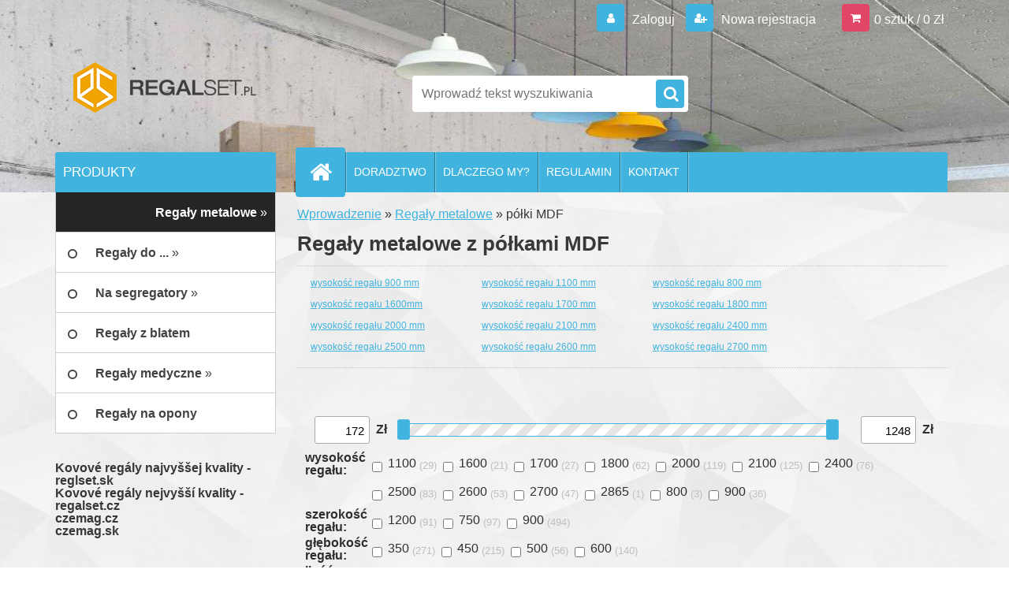

--- FILE ---
content_type: text/html; charset=utf-8
request_url: https://www.regalset.pl/regaly-metalowe/polki-mdf?page=11&man=9
body_size: 17140
content:




        <!DOCTYPE html>
    <html xmlns:og="http://ogp.me/ns#" xmlns:fb="http://www.facebook.com/2008/fbml" lang="pl" class="tmpl__3r03">
      <head>
          <script>
              window.cookie_preferences = getCookieSettings('cookie_preferences');
              window.cookie_statistics = getCookieSettings('cookie_statistics');
              window.cookie_marketing = getCookieSettings('cookie_marketing');

              function getCookieSettings(cookie_name) {
                  if (document.cookie.length > 0)
                  {
                      cookie_start = document.cookie.indexOf(cookie_name + "=");
                      if (cookie_start != -1)
                      {
                          cookie_start = cookie_start + cookie_name.length + 1;
                          cookie_end = document.cookie.indexOf(";", cookie_start);
                          if (cookie_end == -1)
                          {
                              cookie_end = document.cookie.length;
                          }
                          return unescape(document.cookie.substring(cookie_start, cookie_end));
                      }
                  }
                  return false;
              }
          </script>
                <title>Regały metalowe z półkami MDF | REGALSET</title>
        <script type="text/javascript">var action_unavailable='action_unavailable';var id_language = 'pl';var id_country_code = 'PL';var language_code = 'pl-PL';var path_request = '/request.php';var type_request = 'POST';var cache_break = "2519"; var enable_console_debug = false; var enable_logging_errors = false;var administration_id_language = 'pl';var administration_id_country_code = 'PL';</script>          <script type="text/javascript" src="//ajax.googleapis.com/ajax/libs/jquery/1.8.3/jquery.min.js"></script>
          <script type="text/javascript" src="//code.jquery.com/ui/1.12.1/jquery-ui.min.js" ></script>
                  <script src="/wa_script/js/jquery.hoverIntent.minified.js?_=2025-01-22-11-52" type="text/javascript"></script>
        <script type="text/javascript" src="/admin/jscripts/jquery.qtip.min.js?_=2025-01-22-11-52"></script>
                  <script src="/wa_script/js/jquery.selectBoxIt.min.js?_=2025-01-22-11-52" type="text/javascript"></script>
                  <script src="/wa_script/js/bs_overlay.js?_=2025-01-22-11-52" type="text/javascript"></script>
        <script src="/wa_script/js/bs_design.js?_=2025-01-22-11-52" type="text/javascript"></script>
        <script src="/admin/jscripts/wa_translation.js?_=2025-01-22-11-52" type="text/javascript"></script>
        <link rel="stylesheet" type="text/css" href="/css/jquery.selectBoxIt.wa_script.css?_=2025-01-22-11-52" media="screen, projection">
        <link rel="stylesheet" type="text/css" href="/css/jquery.qtip.lupa.css?_=2025-01-22-11-52">
        
                  <script src="/wa_script/js/jquery.colorbox-min.js?_=2025-01-22-11-52" type="text/javascript"></script>
          <link rel="stylesheet" type="text/css" href="/css/colorbox.css?_=2025-01-22-11-52">
          <script type="text/javascript">
            jQuery(document).ready(function() {
              (function() {
                function createGalleries(rel) {
                  var regex = new RegExp(rel + "\\[(\\d+)]"),
                      m, group = "g_" + rel, groupN;
                  $("a[rel*=" + rel + "]").each(function() {
                    m = regex.exec(this.getAttribute("rel"));
                    if(m) {
                      groupN = group + m[1];
                    } else {
                      groupN = group;
                    }
                    $(this).colorbox({
                      rel: groupN,
                      slideshow:true,
                       maxWidth: "85%",
                       maxHeight: "85%",
                       returnFocus: false
                    });
                  });
                }
                createGalleries("lytebox");
                createGalleries("lyteshow");
              })();
            });</script>
          <script type="text/javascript">
      function init_products_hovers()
      {
        jQuery(".product").hoverIntent({
          over: function(){
            jQuery(this).find(".icons_width_hack").animate({width: "130px"}, 300, function(){});
          } ,
          out: function(){
            jQuery(this).find(".icons_width_hack").animate({width: "10px"}, 300, function(){});
          },
          interval: 40
        });
      }
      jQuery(document).ready(function(){

        jQuery(".param select, .sorting select").selectBoxIt();

        jQuery(".productFooter").click(function()
        {
          var $product_detail_link = jQuery(this).parent().find("a:first");

          if($product_detail_link.length && $product_detail_link.attr("href"))
          {
            window.location.href = $product_detail_link.attr("href");
          }
        });
        init_products_hovers();
        
        ebar_details_visibility = {};
        ebar_details_visibility["user"] = false;
        ebar_details_visibility["basket"] = false;

        ebar_details_timer = {};
        ebar_details_timer["user"] = setTimeout(function(){},100);
        ebar_details_timer["basket"] = setTimeout(function(){},100);

        function ebar_set_show($caller)
        {
          var $box_name = $($caller).attr("id").split("_")[0];

          ebar_details_visibility["user"] = false;
          ebar_details_visibility["basket"] = false;

          ebar_details_visibility[$box_name] = true;

          resolve_ebar_set_visibility("user");
          resolve_ebar_set_visibility("basket");
        }

        function ebar_set_hide($caller)
        {
          var $box_name = $($caller).attr("id").split("_")[0];

          ebar_details_visibility[$box_name] = false;

          clearTimeout(ebar_details_timer[$box_name]);
          ebar_details_timer[$box_name] = setTimeout(function(){resolve_ebar_set_visibility($box_name);},300);
        }

        function resolve_ebar_set_visibility($box_name)
        {
          if(   ebar_details_visibility[$box_name]
             && jQuery("#"+$box_name+"_detail").is(":hidden"))
          {
            jQuery("#"+$box_name+"_detail").slideDown(300);
          }
          else if(   !ebar_details_visibility[$box_name]
                  && jQuery("#"+$box_name+"_detail").not(":hidden"))
          {
            jQuery("#"+$box_name+"_detail").slideUp(0, function() {
              $(this).css({overflow: ""});
            });
          }
        }

        
        jQuery("#user_icon, #basket_icon").hoverIntent({
          over: function(){
            ebar_set_show(this);
            
          } ,
          out: function(){
            ebar_set_hide(this);
          },
          interval: 40
        });
        
        jQuery("#user_icon").click(function(e)
        {
          if(jQuery(e.target).attr("id") == "user_icon")
          {
            window.location.href = "https://www.regalset.pl/regalset-pl/e-login/";
          }
        });

        jQuery("#basket_icon").click(function(e)
        {
          if(jQuery(e.target).attr("id") == "basket_icon")
          {
            window.location.href = "https://www.regalset.pl/regalset-pl/e-basket/";
          }
        });
      
      });
    </script>        <meta http-equiv="Content-language" content="pl">
        <meta http-equiv="Content-Type" content="text/html; charset=utf-8">
        <meta name="language" content="polski">
        <meta name="keywords" content="regał, regał metalowy, regały metalowe, regał">
        <meta name="description" content="Regały metalowe z półkami MDF i DTD">
        <meta name="revisit-after" content="1 Days">
        <meta name="distribution" content="global">
        <meta name="expires" content="never">
                  <meta name="expires" content="never">
                    <link rel="canonical" href="https://www.regalset.pl/regaly-metalowe/polki-mdf"/>
          <meta property="og:image" content="http://www.regalset.pl/fotky4080/design_setup/images/custom_image_logo.png" />
<meta property="og:image:secure_url" content="https://www.regalset.pl/fotky4080/design_setup/images/custom_image_logo.png" />
<meta property="og:image:type" content="image/jpeg" />

<meta name="google-site-verification" content="giTURzni0w8LC_si-TMlLNwdlCywFvHPlAVsvJJ_yL8"/>            <meta name="robots" content="index, follow">
                      <link href="//www.regalset.pl/fotky4080/favicon.png" rel="icon" type="image/png">
          <link rel="shortcut icon" type="image/png" href="//www.regalset.pl/fotky4080/favicon.png">
                  <link rel="stylesheet" type="text/css" href="/css/lang_dependent_css/lang_pl.css?_=2025-01-22-11-52" media="screen, projection">
                <link rel='stylesheet' type='text/css' href='/wa_script/js/styles.css?_=2025-01-22-11-52'>
        <script language='javascript' type='text/javascript' src='/wa_script/js/javascripts.js?_=2025-01-22-11-52'></script>
        <script language='javascript' type='text/javascript' src='/wa_script/js/check_tel.js?_=2025-01-22-11-52'></script>
          <script src="/assets/javascripts/buy_button.js?_=2025-01-22-11-52"></script>
            <script type="text/javascript" src="/wa_script/js/bs_user.js?_=2025-01-22-11-52"></script>
        <script type="text/javascript" src="/wa_script/js/bs_fce.js?_=2025-01-22-11-52"></script>
        <script type="text/javascript" src="/wa_script/js/bs_fixed_bar.js?_=2025-01-22-11-52"></script>
        <script type="text/javascript" src="/bohemiasoft/js/bs.js?_=2025-01-22-11-52"></script>
        <script src="/wa_script/js/jquery.number.min.js?_=2025-01-22-11-52" type="text/javascript"></script>
        <script type="text/javascript">
            BS.User.id = 4080;
            BS.User.domain = "regalset-pl";
            BS.User.is_responsive_layout = true;
            BS.User.max_search_query_length = 50;
            BS.User.max_autocomplete_words_count = 5;

            WA.Translation._autocompleter_ambiguous_query = ' Szukane słowo jest zbyt ogólne. Prosimy wprowadź więcej liter, słów lub kontynuuj wyszukiwanie przez formularz.';
            WA.Translation._autocompleter_no_results_found = ' Nie znaleziono żadnych produktów ani kategorii.';
            WA.Translation._error = " Błąd";
            WA.Translation._success = "Udało się";
            WA.Translation._warning = " Ostrzeżenie";
            WA.Translation._multiples_inc_notify = '<p class="multiples-warning"><strong>Ten produkt można zamówić wyłącznie w wielokrotnościach #inc#. </strong><br><small>Liczba wprowadzonych sztuk została zwiększona zgodnie z tą wielokrotnością.</small></p>';
            WA.Translation._shipping_change_selected = " Change...";
            WA.Translation._shipping_deliver_to_address = "_shipping_deliver_to_address";

            BS.Design.template = {
              name: "3r03",
              is_selected: function(name) {
                if(Array.isArray(name)) {
                  return name.indexOf(this.name) > -1;
                } else {
                  return name === this.name;
                }
              }
            };
            BS.Design.isLayout3 = true;
            BS.Design.templates = {
              TEMPLATE_ARGON: "argon",TEMPLATE_NEON: "neon",TEMPLATE_CARBON: "carbon",TEMPLATE_XENON: "xenon",TEMPLATE_AURUM: "aurum",TEMPLATE_CUPRUM: "cuprum",TEMPLATE_ERBIUM: "erbium",TEMPLATE_CADMIUM: "cadmium",TEMPLATE_BARIUM: "barium",TEMPLATE_CHROMIUM: "chromium",TEMPLATE_SILICIUM: "silicium",TEMPLATE_IRIDIUM: "iridium",TEMPLATE_INDIUM: "indium",TEMPLATE_OXYGEN: "oxygen",TEMPLATE_HELIUM: "helium",TEMPLATE_FLUOR: "fluor",TEMPLATE_FERRUM: "ferrum",TEMPLATE_TERBIUM: "terbium",TEMPLATE_URANIUM: "uranium",TEMPLATE_ZINCUM: "zincum",TEMPLATE_CERIUM: "cerium",TEMPLATE_KRYPTON: "krypton",TEMPLATE_THORIUM: "thorium",TEMPLATE_ETHERUM: "etherum",TEMPLATE_KRYPTONIT: "kryptonit",TEMPLATE_TITANIUM: "titanium",TEMPLATE_PLATINUM: "platinum"            };
        </script>
        <meta name="msvalidate.01" content="34C2D98649A9C5545B54713846559A7C">

<!-- Google Tag Manager -->
<script>(function(w,d,s,l,i){w[l]=w[l]||[];w[l].push({'gtm.start':
new Date().getTime(),event:'gtm.js'});var f=d.getElementsByTagName(s)[0],
j=d.createElement(s),dl=l!='dataLayer'?'&l='+l:'';j.async=true;j.src=
'https://www.googletagmanager.com/gtm.js?id='+i+dl;f.parentNode.insertBefore(j,f);
})(window,document,'script','dataLayer','GTM-KJS8RB8');</script>
<!-- End Google Tag Manager -->
          <script src="/js/progress_button/modernizr.custom.js"></script>
                      <link rel="stylesheet" type="text/css" href="/bower_components/owl.carousel/dist/assets/owl.carousel.min.css" />
            <link rel="stylesheet" type="text/css" href="/bower_components/owl.carousel/dist/assets/owl.theme.default.min.css" />
            <script src="/bower_components/owl.carousel/dist/owl.carousel.min.js"></script>
                    <link rel="stylesheet" type="text/css" href="//static.bohemiasoft.com/jave/style.css?_=2025-01-22-11-52" media="screen">
                    <link rel="stylesheet" type="text/css" href="/css/font-awesome.4.7.0.min.css" media="screen">
          <link rel="stylesheet" type="text/css" href="/sablony/nove/3r03/3r01blue/css/product_var3.css?_=2025-01-22-11-52" media="screen">
                    <link rel="stylesheet"
                type="text/css"
                id="tpl-editor-stylesheet"
                href="/sablony/nove/3r03/3r01blue/css/colors.css?_=2025-01-22-11-52"
                media="screen">

          <meta name="viewport" content="width=device-width, initial-scale=1.0">
          <link rel="stylesheet" 
                   type="text/css" 
                   href="https://static.bohemiasoft.com/custom-css/neon.css?_1764923377" 
                   media="screen"><style type="text/css">
               <!--#site_logo{
                  width: 275px;
                  height: 100px;
                  background-image: url('/fotky4080/design_setup/images/custom_image_logo.png?cache_time=1493811749');
                  background-repeat: no-repeat;
                  
                }html body .myheader { 
          background-image: url('/fotky4080/design_setup/images/custom_image_centerpage.jpg?cache_time=1493811749');
          border: black;
          background-repeat: no-repeat;
          background-position: 50% 0%;
          
        }#page_background{
                  
                  background-repeat: repeat;
                  background-position: 0px 0px;
                  background-color: transparent;
                }.bgLupa{
                  padding: 0;
                  border: none;
                }

 :root { 
 }
-->
                </style>          <link rel="stylesheet" type="text/css" href="/fotky4080/design_setup/css/user_defined.css?_=1522139572" media="screen, projection">
                    <script type="text/javascript" src="/admin/jscripts/wa_dialogs.js?_=2025-01-22-11-52"></script>
        <script async src="https://www.googletagmanager.com/gtag/js?id=UA-91298692-1"></script><script>
window.dataLayer = window.dataLayer || [];
function gtag(){dataLayer.push(arguments);}
gtag('js', new Date());
gtag('config', 'UA-91298692-1', { debug_mode: true });
</script>        <script type="text/javascript" src="/wa_script/js/search_autocompleter.js?_=2025-01-22-11-52"></script>
                <link rel="stylesheet" type="text/css" href="/assets/vendor/magnific-popup/magnific-popup.css" />
      <script src="/assets/vendor/magnific-popup/jquery.magnific-popup.js"></script>
      <script type="text/javascript">
        BS.env = {
          decPoint: ",",
          basketFloatEnabled: false        };
      </script>
      <script type="text/javascript" src="/node_modules/select2/dist/js/select2.min.js"></script>
      <script type="text/javascript" src="/node_modules/maximize-select2-height/maximize-select2-height.min.js"></script>
      <script type="text/javascript">
        (function() {
          $.fn.select2.defaults.set("language", {
            noResults: function() {return " Nie znaleziono żadnego zapisu"},
            inputTooShort: function(o) {
              var n = o.minimum - o.input.length;
              return "_input_too_short".replace("#N#", n);
            }
          });
          $.fn.select2.defaults.set("width", "100%")
        })();

      </script>
      <link type="text/css" rel="stylesheet" href="/node_modules/select2/dist/css/select2.min.css" />
      <script type="text/javascript" src="/wa_script/js/countdown_timer.js?_=2025-01-22-11-52"></script>
      <script type="text/javascript" src="/wa_script/js/app.js?_=2025-01-22-11-52"></script>
      <script type="text/javascript" src="/node_modules/jquery-validation/dist/jquery.validate.min.js"></script>

      
          </head>
      <body class="lang-pl layout3 not-home page-category page-category-10-28 basket-empty vat-payer-y alternative-currency-n" >
        <a name="topweb"></a>
        
  <div id="responsive_layout_large"></div><div id="page">    <script type="text/javascript">
      var responsive_articlemenu_name = ' Menu';
      var responsive_eshopmenu_name = ' E-sklep';
    </script>
        <div class="myheader">
            <div class="content">
            <div class="logo-wrapper">
            <a id="site_logo" href="//www.regalset.pl" class="mylogo" aria-label="Logo"></a>
    </div>
                <div id="search">
      <form name="search" id="searchForm" action="/search-engine.htm" method="GET" enctype="multipart/form-data">
        <label for="q" class="title_left2"> Hľadanie</label>
        <p>
          <input name="slovo" type="text" class="inputBox" id="q" placeholder=" Wprowadź tekst wyszukiwania" maxlength="50">
          
          <input type="hidden" id="source_service" value="www.sklep-szybko.pl">
        </p>
        <div class="wrapper_search_submit">
          <input type="submit" class="search_submit" aria-label="search" name="search_submit" value="">
        </div>
        <div id="search_setup_area">
          <input id="hledatjak2" checked="checked" type="radio" name="hledatjak" value="2">
          <label for="hledatjak2">Wyszukaj w produktach</label>
          <br />
          <input id="hledatjak1"  type="radio" name="hledatjak" value="1">
          <label for="hledatjak1">Wyszukaj w artykułach</label>
                    <script type="text/javascript">
            function resolve_search_mode_visibility()
            {
              if (jQuery('form[name=search] input').is(':focus'))
              {
                if (jQuery('#search_setup_area').is(':hidden'))
                {
                  jQuery('#search_setup_area').slideDown(400);
                }
              }
              else
              {
                if (jQuery('#search_setup_area').not(':hidden'))
                {
                  jQuery('#search_setup_area').slideUp(400);
                }
              }
            }

            $('form[name=search] input').click(function() {
              this.focus();
            });

            jQuery('form[name=search] input')
                .focus(function() {
                  resolve_search_mode_visibility();
                })
                .blur(function() {
                  setTimeout(function() {
                    resolve_search_mode_visibility();
                  }, 1000);
                });

          </script>
                  </div>
      </form>
    </div>
          </div>
          </div>
    <script type="text/javascript" src="/wa_script/js/wz_tooltip.js"></script><!-- Google Tag Manager (noscript) -->
<noscript><iframe src="https://www.googletagmanager.com/ns.html?id=GTM-KJS8RB8"
height="0" width="0" style="display:none;visibility:hidden"></iframe></noscript>
<!-- End Google Tag Manager (noscript) -->
<div id="page_background">      <div class="hack-box"><!-- HACK MIN WIDTH FOR IE 5, 5.5, 6  -->
                  <div id="masterpage" ><!-- MASTER PAGE -->
              <div id="header">          </div><!-- END HEADER -->
          
  <div id="ebar" class="" >        <div id="ebar_set">
                <div id="user_icon">

                            <div id="user_detail">
                    <div id="user_arrow_tag"></div>
                    <div id="user_content_tag">
                        <div id="user_content_tag_bg">
                            <a href="/regalset-pl/e-login/"
                               class="elink user_login_text"
                               >
                               Zaloguj                            </a>
                            <a href="/regalset-pl/e-register/"
                               class="elink user-logout user_register_text"
                               >
                               Nowa rejestracja                             </a>
                        </div>
                    </div>
                </div>
            
        </div>
        
                <div id="basket_icon" >
            <div id="basket_detail">
                <div id="basket_arrow_tag"></div>
                <div id="basket_content_tag">
                    <a id="quantity_tag" href="/regalset-pl/e-basket" rel="nofollow" class="elink">0 sztuk / 0&nbsp;Zł</a>
                                    </div>
            </div>
        </div>
                <a id="basket_tag"
           href="regalset-pl/e-basket"
           rel="nofollow"
           class="elink">
            <span id="basket_tag_left">&nbsp;</span>
            <span id="basket_tag_right">
                0 sztuk            </span>
        </a>
                </div></div>    <!--[if IE 6]>
    <style>
    #main-menu ul ul{visibility:visible;}
    </style>
    <![endif]-->

    
    <div id="topmenu"><!-- TOPMENU -->
            <div id="main-menu" class="">
                 <ul>
            <li class="eshop-menu-home">
              <a href="//www.regalset.pl" class="top_parent_act" aria-label="Homepage">
                              </a>
            </li>
          </ul>
          
<ul><li class="eshop-menu-4 eshop-menu-order-1 eshop-menu-odd"><a href="/doradztwo"  class="top_parent">DORADZTWO</a> <ul><!--[if lte IE 7]><table><tr><td><![endif]--> <li class="eshop-submenu-4"><a href="/Jak-kupowac-w-naszym-sklepie-a4_4.htm" >Jak kupować w naszym sklepie?</a></li><li class="eshop-submenu-5"><a href="/Jak-wybrac-wlasciwy-regal-a4_5.htm" >Jak wybrać właściwy regał?</a></li> <!--[if lte IE 7]></td></tr></table><![endif]--></ul> 
</li></ul>
<ul><li class="eshop-menu-1 eshop-menu-order-2 eshop-menu-even"><a href="/dlaczego-my"  class="top_parent">DLACZEGO MY?</a> <ul><!--[if lte IE 7]><table><tr><td><![endif]--> <li class="eshop-submenu-6"><a href="/Kim-jestesmy-a1_6.htm" >Kim jesteśmy?</a></li><li class="eshop-submenu-3"><a href="/Dlaczego-wlasnie-my-a1_3.htm" >Dlaczego właśnie my?</a></li> <!--[if lte IE 7]></td></tr></table><![endif]--></ul> 
</li></ul>
<ul><li class="eshop-menu-3 eshop-menu-order-3 eshop-menu-odd"><a href="/regulamin"  class="top_parent">REGULAMIN</a>
</li></ul>
<ul><li class="eshop-menu-2 eshop-menu-order-4 eshop-menu-even"><a href="/kontakt"  class="top_parent">KONTAKT</a>
</li></ul>      </div>
    </div><!-- END TOPMENU -->
              <div id="aroundpage"><!-- AROUND PAGE -->
            
      <!-- LEFT BOX -->
      <div id="left-box">
              <div class="menu-typ-2" id="left_eshop">
                <p class="title_left_eshop">PRODUKTY</p>
          
        <div id="inleft_eshop">
          <div class="leftmenu">
                <ul class="root-eshop-menu">
              <li class="sub leftmenuAct category-menu-10 category-menu-order-1 category-menu-odd selected-category">
          <a href="/regaly-metalowe">            <strong>
              Regały metalowe            </strong>
            &#187;      <!--[if IE 7]><!--></a><!--<![endif]-->
      <!--[if lte IE 6]><table><tr><td><![endif]-->
          <ul class="eshop-submenu level-2">
              <li class="sub leftmenuDef category-submenu-21 masonry_item">
          <a href="/regaly-metalowe/polki-metalowe">            <strong>
              półki metalowe            </strong>
            &#187;      <!--[if IE 7]><!--></a><!--<![endif]-->
      <!--[if lte IE 6]><table><tr><td><![endif]-->
          <ul class="eshop-submenu level-3">
              <li class="leftmenuDef category-submenu-67">
          <a href="/wysokosc-regalu-900-mm-c10_67_3.htm">            <strong>
              wysokość regału 900 mm            </strong>
            </a>        </li>

                <li class="leftmenuDef category-submenu-83">
          <a href="/wysokosc-regalu-1100-mm-c10_83_3.htm">            <strong>
              wysokość regału 1100 mm            </strong>
            </a>        </li>

                <li class="leftmenuDef category-submenu-90">
          <a href="/wysokosc-regalu-1500-mm-c10_90_3.htm">            <strong>
              wysokość regału 1500 mm            </strong>
            </a>        </li>

                <li class="leftmenuDef category-submenu-77">
          <a href="/wysokosc-regalu-1600-mm-c10_77_3.htm">            <strong>
              wysokość regału 1600 mm            </strong>
            </a>        </li>

                <li class="leftmenuDef category-submenu-53">
          <a href="/wysokosc-regalu-1700-mm-c10_53_3.htm">            <strong>
              wysokość regału 1700 mm            </strong>
            </a>        </li>

                <li class="leftmenuDef category-submenu-42">
          <a href="/wysokosc-regalu-1800-mm-c10_42_3.htm">            <strong>
              wysokość regału 1800 mm            </strong>
            </a>        </li>

                <li class="leftmenuDef category-submenu-54">
          <a href="/wysokosc-regalu-2000-mm-c10_54_3.htm">            <strong>
              wysokość regału 2000 mm            </strong>
            </a>        </li>

                <li class="leftmenuDef category-submenu-63">
          <a href="/wysokosc-regalu-2100-mm-c10_63_3.htm">            <strong>
              wysokość regału 2100 mm            </strong>
            </a>        </li>

                <li class="leftmenuDef category-submenu-64">
          <a href="/wysokosc-regalu-2400-mm-c10_64_3.htm">            <strong>
              wysokość regału 2400 mm            </strong>
            </a>        </li>

                <li class="leftmenuDef category-submenu-44">
          <a href="/wysokosc-regalu-2500-mm-c10_44_3.htm">            <strong>
              wysokość regału 2500 mm            </strong>
            </a>        </li>

                <li class="leftmenuDef category-submenu-68">
          <a href="/wysokosc-regalu-2600-mm-c10_68_3.htm">            <strong>
              wysokość regału 2600 mm            </strong>
            </a>        </li>

                <li class="leftmenuDef category-submenu-22">
          <a href="/wysokosc-regalu-2700-mm-c10_22_3.htm">            <strong>
              wysokość regału 2700 mm            </strong>
            </a>        </li>

            </ul>
      <style>
        #left-box .remove_point a::before
        {
          display: none;
        }
      </style>
          <!--[if lte IE 6]></td></tr></table></a><![endif]-->
      </a>        </li>

                <li class="sub leftmenuDef category-submenu-28 selected-category masonry_item">
          <a href="/regaly-metalowe/polki-mdf">            <strong>
              półki MDF            </strong>
            &#187;      <!--[if IE 7]><!--></a><!--<![endif]-->
      <!--[if lte IE 6]><table><tr><td><![endif]-->
          <ul class="eshop-submenu level-3">
              <li class="leftmenuDef category-submenu-50">
          <a href="/wysokosc-regalu-900-mm-c10_50_3.htm">            <strong>
              wysokość regału 900 mm            </strong>
            </a>        </li>

                <li class="leftmenuDef category-submenu-82">
          <a href="/wysokosc-regalu-1100-mm-c10_82_3.htm">            <strong>
              wysokość regału 1100 mm            </strong>
            </a>        </li>

                <li class="leftmenuDef category-submenu-91">
          <a href="/wysokosc-regalu-800-mm-c10_91_3.htm">            <strong>
              wysokość regału 800 mm            </strong>
            </a>        </li>

                <li class="leftmenuDef category-submenu-69">
          <a href="/wysokosc-regalu-1600mm-c10_69_3.htm">            <strong>
              wysokość regału 1600mm            </strong>
            </a>        </li>

                <li class="leftmenuDef category-submenu-73">
          <a href="/wysokosc-regalu-1700-mm-c10_73_3.htm">            <strong>
              wysokość regału 1700 mm            </strong>
            </a>        </li>

                <li class="leftmenuDef category-submenu-47">
          <a href="/wysokosc-regalu-1800-mm-c10_47_3.htm">            <strong>
              wysokość regału 1800 mm            </strong>
            </a>        </li>

                <li class="leftmenuDef category-submenu-70">
          <a href="/wysokosc-regalu-2000-mm-c10_70_3.htm">            <strong>
              wysokość regału 2000 mm            </strong>
            </a>        </li>

                <li class="leftmenuDef category-submenu-48">
          <a href="/wysokosc-regalu-2100-mm-c10_48_3.htm">            <strong>
              wysokość regału 2100 mm            </strong>
            </a>        </li>

                <li class="leftmenuDef category-submenu-49">
          <a href="/wysokosc-regalu-2400-mm-c10_49_3.htm">            <strong>
              wysokość regału 2400 mm            </strong>
            </a>        </li>

                <li class="leftmenuDef category-submenu-71">
          <a href="/wysokosc-regalu-2500-mm-c10_71_3.htm">            <strong>
              wysokość regału 2500 mm            </strong>
            </a>        </li>

                <li class="leftmenuDef category-submenu-72">
          <a href="/wysokosc-regalu-2600-mm-c10_72_3.htm">            <strong>
              wysokość regału 2600 mm            </strong>
            </a>        </li>

                <li class="leftmenuDef category-submenu-29">
          <a href="/wysokosc-regalu-2700-mm-c10_29_3.htm">            <strong>
              wysokość regału 2700 mm            </strong>
            </a>        </li>

            </ul>
      <style>
        #left-box .remove_point a::before
        {
          display: none;
        }
      </style>
          <!--[if lte IE 6]></td></tr></table></a><![endif]-->
      </a>        </li>

                <li class="leftmenuDef category-submenu-86 masonry_item">
          <a href="/regaly-metalowe/mocne">            <strong>
              Mocne            </strong>
            </a>        </li>

                <li class="leftmenuDef category-submenu-87 masonry_item">
          <a href="/regaly-metalowe/wysokie">            <strong>
              Wysokie            </strong>
            </a>        </li>

                <li class="leftmenuDef category-submenu-88 masonry_item">
          <a href="/regaly-metalowe/wtykowe">            <strong>
              Wtykowe            </strong>
            </a>        </li>

                <li class="leftmenuDef category-submenu-89 masonry_item">
          <a href="/regaly-metalowe/ocynkowane">            <strong>
              Ocynkowane            </strong>
            </a>        </li>

            </ul>
      <style>
        #left-box .remove_point a::before
        {
          display: none;
        }
      </style>
          <!--[if lte IE 6]></td></tr></table></a><![endif]-->
      </a>        </li>

                <li class="sub leftmenuDef category-menu-20 category-menu-order-2 category-menu-even">
          <a href="/regaly-do">            <strong>
              Regały do ...            </strong>
            &#187;      <!--[if IE 7]><!--></a><!--<![endif]-->
      <!--[if lte IE 6]><table><tr><td><![endif]-->
          <ul class="eshop-submenu level-2">
              <li class="leftmenuDef category-submenu-78 masonry_item">
          <a href="/regaly-do-garazu">            <strong>
              Regały do garażu            </strong>
            </a>        </li>

                <li class="leftmenuDef category-submenu-79 masonry_item">
          <a href="/regaly-do-piwnicy">            <strong>
              Regały do piwnicy            </strong>
            </a>        </li>

                <li class="leftmenuDef category-submenu-80 masonry_item">
          <a href="/regaly-do-warsztatu">            <strong>
              Regały do warsztatu            </strong>
            </a>        </li>

                <li class="leftmenuDef category-submenu-81 masonry_item">
          <a href="/regaly-do-spizarni">            <strong>
              Regały do spiżarni            </strong>
            </a>        </li>

                <li class="leftmenuDef category-submenu-84 masonry_item">
          <a href="/regaly-do-archiwum">            <strong>
              Regały do archiwum            </strong>
            </a>        </li>

            </ul>
      <style>
        #left-box .remove_point a::before
        {
          display: none;
        }
      </style>
          <!--[if lte IE 6]></td></tr></table></a><![endif]-->
      </a>        </li>

                <li class="sub leftmenuDef category-menu-12 category-menu-order-3 category-menu-odd">
          <a href="/na-segregatory">            <strong>
              Na segregatory            </strong>
            &#187;      <!--[if IE 7]><!--></a><!--<![endif]-->
      <!--[if lte IE 6]><table><tr><td><![endif]-->
          <ul class="eshop-submenu level-2">
              <li class="leftmenuDef category-submenu-58 masonry_item">
          <a href="/jednostronne-c12_58_2.htm">            <strong>
              jednostronne            </strong>
            </a>        </li>

                <li class="leftmenuDef category-submenu-59 masonry_item">
          <a href="/obustronne-c12_59_2.htm">            <strong>
              obustronne            </strong>
            </a>        </li>

                <li class="leftmenuDef category-submenu-85 masonry_item">
          <a href="/metalowe-c12_85_2.htm">            <strong>
              metalowe            </strong>
            </a>        </li>

            </ul>
      <style>
        #left-box .remove_point a::before
        {
          display: none;
        }
      </style>
          <!--[if lte IE 6]></td></tr></table></a><![endif]-->
      </a>        </li>

                <li class="leftmenuDef category-menu-19 category-menu-order-4 category-menu-even">
          <a href="/z-blatem">            <strong>
              Regały z blatem            </strong>
            </a>        </li>

                <li class="sub leftmenuDef category-menu-17 category-menu-order-5 category-menu-odd">
          <a href="/medyczne">            <strong>
              Regały medyczne            </strong>
            &#187;      <!--[if IE 7]><!--></a><!--<![endif]-->
      <!--[if lte IE 6]><table><tr><td><![endif]-->
          <ul class="eshop-submenu level-2">
              <li class="leftmenuDef category-submenu-75 masonry_item">
          <a href="/Regaly-metalowe-lamino-c17_75_2.htm">            <strong>
              Regały metalowe lamino            </strong>
            </a>        </li>

                <li class="leftmenuDef category-submenu-76 masonry_item">
          <a href="/medyczne/biale">            <strong>
              Białe            </strong>
            </a>        </li>

            </ul>
      <style>
        #left-box .remove_point a::before
        {
          display: none;
        }
      </style>
          <!--[if lte IE 6]></td></tr></table></a><![endif]-->
      </a>        </li>

                <li class="leftmenuDef category-menu-18 category-menu-order-6 category-menu-even">
          <a href="/na-opony">            <strong>
              Regały na opony            </strong>
            </a>        </li>

            </ul>
      <style>
        #left-box .remove_point a::before
        {
          display: none;
        }
      </style>
              </div>
        </div>

        
        <div id="footleft1">
                  </div>

            </div>
          <div id="left3">
      <div id="inleft3_top"></div>
      <div id="inleft3">
        <p> </p>
<div><span style="font-size: medium;"><strong><a style="color: #383838; text-decoration: none;" href="https://www.regalset.sk" rel="nofollow">Kovové regály najvyššej kvality - reglset.sk</a> </strong></span></div>
<div style="color: #383838;"><a style="color: #383838; text-decoration: none;" href="https://www.regalset.cz" rel="nofollow"><span style="font-size: medium;"><strong>Kovové regály nejvyšší kvality - regalset.cz</strong></span></a></div>
<div style="color: #383838;"><strong><a style="color: #383838; text-decoration: none;" href="https://www.czemag.cz" rel="nofollow">czemag.cz</a><br></strong></div>
<div style="color: #383838;"><a style="color: #383838; text-decoration: none;" href="https://www.czemag.sk" rel="nofollow"><strong>czemag.sk</strong></a></div>
<script>// <![CDATA[
!function(d,s,id){var js,fjs=d.getElementsByTagName(s)[0],p=/http:/.test(d.location)?'http':'https';if(!d.getElementById(id)){js=d.createElement(s);js.id=id;js.src=p+'://platform.twitter.com/widgets.js';fjs.parentNode.insertBefore(js,fjs);}}(document, 'script', 'twitter-wjs');
// ]]></script>
<!-- Umístěte tuto značku do záhlaví nebo těsně před značku konce těla textu. -->
<script src="https://apis.google.com/js/platform.js">// <![CDATA[
{lang: 'cs'}
// ]]></script>
<!-- Umístěte tuto značku na místo, kde se má widget tlačítko +1 zobrazit. -->              </div>
      <div id="inleft3_foot"></div>
    </div>
          </div><!-- END LEFT BOX -->
            <div id="right-box"><!-- RIGHT BOX2 -->
        <!-- xxxx badRight xxxx -->		<script>
		  gtag('event', 'view_item_list', {
			item_list_id: 'box_action',
			item_list_name: '',
			items: [{"item_id":2142,"item_name":"Rega\u0142 na segregatory 1800x750x350\/5 po\u0142ek, czarny","price":275},{"item_id":1582,"item_name":"Rega\u0142 na opony 2100x900x500\/5 niebieski","price":604},{"item_id":1397,"item_name":"Rega\u0142 na opony SUV 1800x1200x600\/3 ocynk","price":635}]		  });
		</script>
		    <div class="action-box zbozi-akce intag_box action-box-deals"><!-- ACTION -->
      <p class="action-box-title">PROMOCJA</p>
      <div class="in-action-box "><!-- in the action -->
                    <div class="product3 in-stock-y"
                 onmouseover="this.classList.add('product3Act');"
                 onmouseout="this.classList.remove('product3Act');"
                 data-name="Regał na segregatory 1800x750x350/5 połek, czarny"
                 data-id="2142"
                 ><!-- PRODUCT BOX 3 -->
                            <div class="product3Title">
                <div class="product3TitleContent">
                  <a href="/Regal-na-segregatory-1800x750x350-5-polek-czarny-d2142.htm"
                     title="regał do archiwum"
                     data-location="box_action"
                     data-id="2142"
                     data-variant-id="0"
                     class="product-box-link"
                  >Regał na segregatory 1800x750x350/5 połek, czarny</a>
                </div>
                              </div>
                            <div class="product3ImageBox">
                                <a href="/Regal-na-segregatory-1800x750x350-5-polek-czarny-d2142.htm"
                   data-location="box_action"
                   data-id="2142"
                   data-variant-id="0"
                   class="product-box-link"
                >
                  <img src="/fotky4080/fotom/gen__vyr_2142FUTUR-sanony-5-polic-cierna.jpg"  alt="Regał na segregatory 1800x750x350/5 połek, czarny" border="0" title="Regał na segregatory 1800x750x350/5 połek, czarny" height="80">
                </a>

              </div>
                            <div class="clear"></div>
              <div class="product3PriceBox">
                                                <div class="product3Price">
                  <span class="our_price_text">nasza cena</span> <span class="product_price_text">275&nbsp;Zł</span>                </div>
                          <div class="stock_yes">
            Dostępny          </div>
                            <form method="post" action="/buy-product.htm?pid=2142">
                                          <input type="submit"
                           class="buy_btn buy-button-action buy-button-action-2"
                           name=""
                           value="Kup"
                           data-id="2142"
                           data-variant-id="0"
                        data-product-info='{"count_type":0,"multiples":0}'                    >
                    <div class="clear"></div>
                  </form>
                                </div>
              <div class="clear"></div>
                          </div><!--END PRODUCT BOX 3 -->
             <div class="break"></div>            <div class="product3 in-stock-y"
                 onmouseover="this.classList.add('product3Act');"
                 onmouseout="this.classList.remove('product3Act');"
                 data-name="Regał na opony 2100x900x500/5 niebieski"
                 data-id="1582"
                 ><!-- PRODUCT BOX 3 -->
                            <div class="product3Title">
                <div class="product3TitleContent">
                  <a href="/Regal-na-opony-2100x900x500-5-niebieski-d1582.htm"
                     title="4 x 200mm, 5 półek"
                     data-location="box_action"
                     data-id="1582"
                     data-variant-id="0"
                     class="product-box-link"
                  >Regał na opony 2100x900x500/5 niebieski</a>
                </div>
                              </div>
                            <div class="product3ImageBox">
                                <a href="/Regal-na-opony-2100x900x500-5-niebieski-d1582.htm"
                   data-location="box_action"
                   data-id="1582"
                   data-variant-id="0"
                   class="product-box-link"
                >
                  <img src="/fotky4080/fotom/gen_42807_1582_42807_1581_42807_1579__vyr_1422Regal-na-pneu.jpg"  alt="Regał na opony 2100x900x500/5 niebieski" border="0" title="Regał na opony 2100x900x500/5 niebieski" height="80">
                </a>

              </div>
                            <div class="clear"></div>
              <div class="product3PriceBox">
                                                <div class="product3Price">
                  <span class="our_price_text">nasza cena</span> <span class="product_price_text">604&nbsp;Zł</span>                </div>
                          <div class="stock_yes">
            Dostępny          </div>
                            <form method="post" action="/buy-product.htm?pid=1582">
                                          <input type="submit"
                           class="buy_btn buy-button-action buy-button-action-2"
                           name=""
                           value="Kup"
                           data-id="1582"
                           data-variant-id="0"
                        data-product-info='{"count_type":0,"multiples":0}'                    >
                    <div class="clear"></div>
                  </form>
                                </div>
              <div class="clear"></div>
                          </div><!--END PRODUCT BOX 3 -->
             <div class="break"></div>            <div class="product3 in-stock-y"
                 onmouseover="this.classList.add('product3Act');"
                 onmouseout="this.classList.remove('product3Act');"
                 data-name="Regał na opony SUV 1800x1200x600/3 ocynk"
                 data-id="1397"
                 ><!-- PRODUCT BOX 3 -->
                            <div class="product3Title">
                <div class="product3TitleContent">
                  <a href="/Regal-na-opony-SUV-1800x1200x600-3-ocynk-d1397.htm"
                     title="4 x 260mm, R22, 3 półki"
                     data-location="box_action"
                     data-id="1397"
                     data-variant-id="0"
                     class="product-box-link"
                  >Regał na opony SUV 1800x1200x600/3 ocynk</a>
                </div>
                              </div>
                            <div class="product3ImageBox">
                                <a href="/Regal-na-opony-SUV-1800x1200x600-3-ocynk-d1397.htm"
                   data-location="box_action"
                   data-id="1397"
                   data-variant-id="0"
                   class="product-box-link"
                >
                  <img src="/fotky4080/fotos/_vyrn_1397PneuOfRoad.jpg"  alt="Regał na opony SUV 1800x1200x600/3 ocynk" border="0" title="Regał na opony SUV 1800x1200x600/3 ocynk" height="80">
                </a>

              </div>
                            <div class="clear"></div>
              <div class="product3PriceBox">
                                                <div class="product3Price">
                  <span class="our_price_text">nasza cena</span> <span class="product_price_text">635&nbsp;Zł</span>                </div>
                          <div class="stock_yes">
            Dostępny          </div>
                            <form method="post" action="/buy-product.htm?pid=1397">
                                          <input type="submit"
                           class="buy_btn buy-button-action buy-button-action-2"
                           name=""
                           value="Kup"
                           data-id="1397"
                           data-variant-id="0"
                        data-product-info='{"count_type":0,"multiples":0}'                    >
                    <div class="clear"></div>
                  </form>
                                </div>
              <div class="clear"></div>
                          </div><!--END PRODUCT BOX 3 -->
             <div class="break"></div>      </div><!-- end in the action -->
    </div><!-- END ACTION -->
        <div id="action-foot"></div><!-- foot right box --><div class="break"></div>
    		<script>
		  gtag('event', 'view_item_list', {
			item_list_id: 'box_bestsellers',
			item_list_name: '',
			items: [{"item_id":2039,"item_name":"Rega\u0142 metalowy z p\u00f3\u0142kami z p\u0142yty wi\u00f3rowej, ocynk","price":779},{"item_id":1501,"item_name":"Rega\u0142 metalowy z p\u00f3\u0142kami z p\u0142yty wi\u00f3rowej, ocynk","price":685},{"item_id":653,"item_name":"Rega\u0142 na segregatory 2100x900x350\/6 po\u0142ek, bia\u0142y","price":470}]		  });
		</script>
		      <div class="action-box zbozi-akce intag_box action-box-bestsellers"><!-- ACTION -->
      <p class="action-box-title">BESTSELLERY</p>
      <div class="in-action-box "><!-- in the action -->
                    <div class="product3 in-stock-y"
                 onmouseover="this.classList.add('product3Act');"
                 onmouseout="this.classList.remove('product3Act');"
                 data-name="Regał metalowy z półkami z płyty wiórowej, ocynk"
                 data-id="2039"
                 ><!-- PRODUCT BOX 3 -->
                            <div class="product3Title">
                <div class="product3TitleContent">
                  <a href="/Regal-metalowy-z-polkami-z-plyty-wiorowej-ocynk-d2039.htm"
                     title="1965x900x600/(3+3)"
                     data-location="box_bestsellers"
                     data-id="2039"
                     data-variant-id="0"
                     class="product-box-link"
                  >Regał metalowy z półkami z płyty wiórowej, ocynk</a>
                </div>
                              </div>
                            <div class="product3ImageBox">
                                <a href="/Regal-metalowy-z-polkami-z-plyty-wiorowej-ocynk-d2039.htm"
                   data-location="box_bestsellers"
                   data-id="2039"
                   data-variant-id="0"
                   class="product-box-link"
                >
                  <img src="/fotky4080/fotom/gen_4080_2039__vyr_1501Ponk-pozink_6.jpg"  alt="Regał metalowy z półkami z płyty wiórowej, ocynk" border="0" title="Regał metalowy z półkami z płyty wiórowej, ocynk" height="80">
                </a>

              </div>
                            <div class="clear"></div>
              <div class="product3PriceBox">
                                                <div class="product3Price">
                  <span class="our_price_text">nasza cena</span> <span class="product_price_text">779&nbsp;Zł</span>                </div>
                <div class="stock_yes">Dostępny</div>                  <form method="post" action="/buy-product.htm?pid=2039">
                                          <input type="submit"
                           class="buy_btn buy-button-action buy-button-action-1"
                           name=""
                           value="Kup"
                        data-product-info='{"count_type":0,"multiples":0}'                           data-id="2039"
                           data-variant-id="0"
                    >
                    <div class="clear"></div>
                  </form>
                                </div>
              <div class="clear"></div>
                          </div><!--END PRODUCT BOX 3 -->
             <div class="break"></div>            <div class="product3 in-stock-y"
                 onmouseover="this.classList.add('product3Act');"
                 onmouseout="this.classList.remove('product3Act');"
                 data-name="Regał metalowy z półkami z płyty wiórowej, ocynk"
                 data-id="1501"
                 ><!-- PRODUCT BOX 3 -->
                            <div class="product3Title">
                <div class="product3TitleContent">
                  <a href="/Regal-metalowy-z-polkami-z-plyty-wiorowej-ocynk-d1501.htm"
                     title="1965x900x500/6 "
                     data-location="box_bestsellers"
                     data-id="1501"
                     data-variant-id="0"
                     class="product-box-link"
                  >Regał metalowy z półkami z płyty wiórowej, ocynk</a>
                </div>
                              </div>
                            <div class="product3ImageBox">
                                <a href="/Regal-metalowy-z-polkami-z-plyty-wiorowej-ocynk-d1501.htm"
                   data-location="box_bestsellers"
                   data-id="1501"
                   data-variant-id="0"
                   class="product-box-link"
                >
                  <img src="/fotky4080/fotom/gen__vyr_1501Ponk-pozink_6.jpg"  alt="Regał metalowy z półkami z płyty wiórowej, ocynk" border="0" title="Regał metalowy z półkami z płyty wiórowej, ocynk" height="80">
                </a>

              </div>
                            <div class="clear"></div>
              <div class="product3PriceBox">
                                                <div class="product3Price">
                  <span class="our_price_text">nasza cena</span> <span class="product_price_text">685&nbsp;Zł</span>                </div>
                <div class="stock_yes">Dostępny</div>                  <form method="post" action="/buy-product.htm?pid=1501">
                                          <input type="submit"
                           class="buy_btn buy-button-action buy-button-action-1"
                           name=""
                           value="Kup"
                        data-product-info='{"count_type":0,"multiples":0}'                           data-id="1501"
                           data-variant-id="0"
                    >
                    <div class="clear"></div>
                  </form>
                                </div>
              <div class="clear"></div>
                          </div><!--END PRODUCT BOX 3 -->
             <div class="break"></div>            <div class="product3 in-stock-y"
                 onmouseover="this.classList.add('product3Act');"
                 onmouseout="this.classList.remove('product3Act');"
                 data-name="Regał na segregatory 2100x900x350/6 połek, biały"
                 data-id="653"
                 ><!-- PRODUCT BOX 3 -->
                            <div class="product3Title">
                <div class="product3TitleContent">
                  <a href="/Regal-na-segregatory-2100x900x350-6-polek-bialy-d653.htm"
                     title="wysokość 2130 mm"
                     data-location="box_bestsellers"
                     data-id="653"
                     data-variant-id="0"
                     class="product-box-link"
                  >Regał na segregatory 2100x900x350/6 połek, biały</a>
                </div>
                              </div>
                            <div class="product3ImageBox">
                                <a href="/Regal-na-segregatory-2100x900x350-6-polek-bialy-d653.htm"
                   data-location="box_bestsellers"
                   data-id="653"
                   data-variant-id="0"
                   class="product-box-link"
                >
                  <img src="/fotky4080/fotom/gen__vyr_653REGAL_NA_SANONY_2100x900x350_6_BILA.jpg"  alt="Regał na segregatory 2100x900x350/6 połek, biały" border="0" title="Regał na segregatory 2100x900x350/6 połek, biały" height="80">
                </a>

              </div>
                            <div class="clear"></div>
              <div class="product3PriceBox">
                                                <div class="product3Price">
                  <span class="our_price_text">nasza cena</span> <span class="product_price_text">470&nbsp;Zł</span>                </div>
                <div class="stock_yes">Dostępny</div>                  <form method="post" action="/buy-product.htm?pid=653">
                                          <input type="submit"
                           class="buy_btn buy-button-action buy-button-action-1"
                           name=""
                           value="Kup"
                        data-product-info='{"count_type":0,"multiples":0}'                           data-id="653"
                           data-variant-id="0"
                    >
                    <div class="clear"></div>
                  </form>
                                </div>
              <div class="clear"></div>
                          </div><!--END PRODUCT BOX 3 -->
             <div class="break"></div>      </div><!-- end in the action -->
    </div><!-- END ACTION -->
        <div id="action-foot"></div><!-- foot right box --><div class="break"></div>
          </div><!-- END RIGHT BOX -->
      

            <hr class="hide">
                        <div id="centerpage"><!-- CENTER PAGE -->
              <div id="incenterpage"><!-- in the center -->
                  <script src="/wa_script/js/params.js?u=2025-01-22-11-52" type="text/javascript"></script>
  <script type="text/javascript">
      WA.Translation._h1_page = 'strona';
  </script>
  <script src="/wa_script/js/jquery.ui.touch-punch.min.js?u=4" type="text/javascript"></script>
      <div id="wherei"><!-- wherei -->
      <p>
        <a href="/">Wprowadzenie</a>
        <span class="arrow">&#187;</span>
                           <a href="/Regaly-metalowe-c10_0_1.htm">Regały metalowe</a>
                                             <span class="arrow">&#187;</span>
          <span class="active">półki MDF</span></p>
            </p>
    </div><!-- END wherei -->
    <script type="application/ld+json">
    {
    "@context": "http://schema.org",
    "@type": "BreadcrumbList",
    "itemListElement": [
    {
        "@type": "ListItem",
        "position": 1,
        "item": {
            "@id": "https://www.regalset.pl",
            "name": "Home"
        }
    },
     {
        "@type": "ListItem",
        "position": 2,
        "item": {
            "@id": "https://www.regalset.pl/Regaly-metalowe-c10_0_1.htm",
            "name": "Regały metalowe"
        }
},     {
        "@type": "ListItem",
        "position": 3,
        "item": {
            "@id": "https://www.regalset.pl/polki-MDF-c10_28_2.htm",
            "name": "półki MDF"
        }
}]}
     </script>
        <h1 class="title_page def_color">Regały metalowe z półkami MDF</h1>
          <ul class="subcat">
                  <li>
            <a href="/wysokosc-regalu-900-mm-c10_50_3.htm">
              wysokość regału 900 mm            </a>
          </li>
          <li></li>
                    <li>
            <a href="/wysokosc-regalu-1100-mm-c10_82_3.htm">
              wysokość regału 1100 mm            </a>
          </li>
          <li></li>
                    <li>
            <a href="/wysokosc-regalu-800-mm-c10_91_3.htm">
              wysokość regału 800 mm            </a>
          </li>
          <li></li>
                    <li>
            <a href="/wysokosc-regalu-1600mm-c10_69_3.htm">
              wysokość regału 1600mm            </a>
          </li>
          <li></li>
                    <li>
            <a href="/wysokosc-regalu-1700-mm-c10_73_3.htm">
              wysokość regału 1700 mm            </a>
          </li>
          <li></li>
                    <li>
            <a href="/wysokosc-regalu-1800-mm-c10_47_3.htm">
              wysokość regału 1800 mm            </a>
          </li>
          <li></li>
                    <li>
            <a href="/wysokosc-regalu-2000-mm-c10_70_3.htm">
              wysokość regału 2000 mm            </a>
          </li>
          <li></li>
                    <li>
            <a href="/wysokosc-regalu-2100-mm-c10_48_3.htm">
              wysokość regału 2100 mm            </a>
          </li>
          <li></li>
                    <li>
            <a href="/wysokosc-regalu-2400-mm-c10_49_3.htm">
              wysokość regału 2400 mm            </a>
          </li>
          <li></li>
                    <li>
            <a href="/wysokosc-regalu-2500-mm-c10_71_3.htm">
              wysokość regału 2500 mm            </a>
          </li>
          <li></li>
                    <li>
            <a href="/wysokosc-regalu-2600-mm-c10_72_3.htm">
              wysokość regału 2600 mm            </a>
          </li>
          <li></li>
                    <li>
            <a href="/wysokosc-regalu-2700-mm-c10_29_3.htm">
              wysokość regału 2700 mm            </a>
          </li>
          <li></li>
                  <br clear="left">
      </ul>
          <hr class="hide">
          <ul class="bookmark product_switcher"><!-- BOOKMARKS -->
                  <li class=""><a href="/regaly-metalowe/polki-mdf?page=11&man=9&sort=1&display_as=row">Układ liniowy</a></li>
                </ul>
      <div class="under_bookm"></div>
          <div class="break"></div>
        <div id="centerpage_params_filter_area" class="param centerpage_params_filter_areas params_filter_areas params_part_hidden">
            <form method="POST" class="filtering_form" id="centerpage_filtering_form">
      <div id="centerpage_params_filter_header" class="centerpage_params_filter_headers">
                  <div id="centerpage_label_min_price">
            <input type="text" class="price min_price" name="min_price" value="172">
            <span class="currency_label">
              Zł            </span>
          </div>
          <input type="hidden" disabled="disabled" name="allowed_min_price" value="172">
          <input type="hidden" name="min_price_filter" value="0">
          <div id="centerpage_price_slider_box_area" class="centerpage_price_slider_box_areas">
            <div id="centerpage_price_slider_box" class="centerpage_price_slider_boxes" ></div>
          </div>
          <div id="centerpage_label_max_price">
            <input type="text" class="price max_price" name="max_price" value="1248">
            <span class="currency_label">
              Zł            </span>
          </div>
                          <input type="hidden" disabled="disabled" name="allowed_max_price" value="1248">
        <input type="hidden" name="max_price_filter" value="0">
      </div>
      <input type="hidden" name="show_centerpage_params_filter" value="0">
      <input type="hidden" name="selected_centerpage_param_filter" value="0">
              <div id="centerpage_instant_visible_params" class="centerpage_instant_visible_parts">
                <div class="instant_visible_param_line">
      <span class="instant_visible_param_name">wysokość regału:</span>
          <span class="instant_visible_values_param" id="instant_visible_values_param_53029">
          <label>
        <input type="checkbox" value="1" class="filter_values instant_filter_values" name="filter_values[53029][12814708]" id="filter_values_12814708">
        <span class="value_names">1100</span><span class="value_rate">(29)</span>
      </label>
            <label>
        <input type="checkbox" value="1" class="filter_values instant_filter_values" name="filter_values[53029][3357181]" id="filter_values_3357181">
        <span class="value_names">1600</span><span class="value_rate">(21)</span>
      </label>
            <label>
        <input type="checkbox" value="1" class="filter_values instant_filter_values" name="filter_values[53029][3357182]" id="filter_values_3357182">
        <span class="value_names">1700</span><span class="value_rate">(27)</span>
      </label>
            <label>
        <input type="checkbox" value="1" class="filter_values instant_filter_values" name="filter_values[53029][3352189]" id="filter_values_3352189">
        <span class="value_names">1800</span><span class="value_rate">(62)</span>
      </label>
            <label>
        <input type="checkbox" value="1" class="filter_values instant_filter_values" name="filter_values[53029][3352196]" id="filter_values_3352196">
        <span class="value_names">2000</span><span class="value_rate">(119)</span>
      </label>
            <label>
        <input type="checkbox" value="1" class="filter_values instant_filter_values" name="filter_values[53029][3352199]" id="filter_values_3352199">
        <span class="value_names">2100</span><span class="value_rate">(125)</span>
      </label>
            <label>
        <input type="checkbox" value="1" class="filter_values instant_filter_values" name="filter_values[53029][3352202]" id="filter_values_3352202">
        <span class="value_names">2400</span><span class="value_rate">(76)</span>
      </label>
            <label>
        <input type="checkbox" value="1" class="filter_values instant_filter_values" name="filter_values[53029][3352212]" id="filter_values_3352212">
        <span class="value_names">2500</span><span class="value_rate">(83)</span>
      </label>
            <label>
        <input type="checkbox" value="1" class="filter_values instant_filter_values" name="filter_values[53029][3357183]" id="filter_values_3357183">
        <span class="value_names">2600</span><span class="value_rate">(53)</span>
      </label>
            <label>
        <input type="checkbox" value="1" class="filter_values instant_filter_values" name="filter_values[53029][3352203]" id="filter_values_3352203">
        <span class="value_names">2700</span><span class="value_rate">(47)</span>
      </label>
            <label>
        <input type="checkbox" value="1" class="filter_values instant_filter_values" name="filter_values[53029][12971254]" id="filter_values_12971254">
        <span class="value_names">2865</span><span class="value_rate">(1)</span>
      </label>
            <label>
        <input type="checkbox" value="1" class="filter_values instant_filter_values" name="filter_values[53029][14739936]" id="filter_values_14739936">
        <span class="value_names">800</span><span class="value_rate">(3)</span>
      </label>
            <label>
        <input type="checkbox" value="1" class="filter_values instant_filter_values" name="filter_values[53029][3352207]" id="filter_values_3352207">
        <span class="value_names">900</span><span class="value_rate">(36)</span>
      </label>
          </span>
          </div>
            <div class="instant_visible_param_line">
      <span class="instant_visible_param_name">szerokość regału:</span>
          <span class="instant_visible_values_param" id="instant_visible_values_param_53030">
          <label>
        <input type="checkbox" value="1" class="filter_values instant_filter_values" name="filter_values[53030][3352190]" id="filter_values_3352190">
        <span class="value_names">1200</span><span class="value_rate">(91)</span>
      </label>
            <label>
        <input type="checkbox" value="1" class="filter_values instant_filter_values" name="filter_values[53030][3352183]" id="filter_values_3352183">
        <span class="value_names">750</span><span class="value_rate">(97)</span>
      </label>
            <label>
        <input type="checkbox" value="1" class="filter_values instant_filter_values" name="filter_values[53030][3352193]" id="filter_values_3352193">
        <span class="value_names">900</span><span class="value_rate">(494)</span>
      </label>
          </span>
          </div>
            <div class="instant_visible_param_line">
      <span class="instant_visible_param_name">głębokość regału:</span>
          <span class="instant_visible_values_param" id="instant_visible_values_param_53031">
          <label>
        <input type="checkbox" value="1" class="filter_values instant_filter_values" name="filter_values[53031][3352188]" id="filter_values_3352188">
        <span class="value_names">350</span><span class="value_rate">(271)</span>
      </label>
            <label>
        <input type="checkbox" value="1" class="filter_values instant_filter_values" name="filter_values[53031][3352191]" id="filter_values_3352191">
        <span class="value_names">450</span><span class="value_rate">(215)</span>
      </label>
            <label>
        <input type="checkbox" value="1" class="filter_values instant_filter_values" name="filter_values[53031][3352197]" id="filter_values_3352197">
        <span class="value_names">500</span><span class="value_rate">(56)</span>
      </label>
            <label>
        <input type="checkbox" value="1" class="filter_values instant_filter_values" name="filter_values[53031][3352201]" id="filter_values_3352201">
        <span class="value_names">600</span><span class="value_rate">(140)</span>
      </label>
          </span>
          </div>
            <div class="instant_visible_param_line">
      <span class="instant_visible_param_name">ilość półek:</span>
          <span class="instant_visible_values_param" id="instant_visible_values_param_53032">
          <label>
        <input type="checkbox" value="1" class="filter_values instant_filter_values" name="filter_values[53032][18290749]" id="filter_values_18290749">
        <span class="value_names">10</span><span class="value_rate">(1)</span>
      </label>
            <label>
        <input type="checkbox" value="1" class="filter_values instant_filter_values" name="filter_values[53032][12844870]" id="filter_values_12844870">
        <span class="value_names">15</span><span class="value_rate">(1)</span>
      </label>
            <label>
        <input type="checkbox" value="1" class="filter_values instant_filter_values" name="filter_values[53032][18685782]" id="filter_values_18685782">
        <span class="value_names">2</span><span class="value_rate">(2)</span>
      </label>
            <label>
        <input type="checkbox" value="1" class="filter_values instant_filter_values" name="filter_values[53032][3352205]" id="filter_values_3352205">
        <span class="value_names">3</span><span class="value_rate">(34)</span>
      </label>
            <label>
        <input type="checkbox" value="1" class="filter_values instant_filter_values" name="filter_values[53032][3352185]" id="filter_values_3352185">
        <span class="value_names">4</span><span class="value_rate">(62)</span>
      </label>
            <label>
        <input type="checkbox" value="1" class="filter_values instant_filter_values" name="filter_values[53032][3352192]" id="filter_values_3352192">
        <span class="value_names">5</span><span class="value_rate">(154)</span>
      </label>
            <label>
        <input type="checkbox" value="1" class="filter_values instant_filter_values" name="filter_values[53032][3352194]" id="filter_values_3352194">
        <span class="value_names">6</span><span class="value_rate">(169)</span>
      </label>
            <label>
        <input type="checkbox" value="1" class="filter_values instant_filter_values" name="filter_values[53032][3352198]" id="filter_values_3352198">
        <span class="value_names">7</span><span class="value_rate">(134)</span>
      </label>
            <label>
        <input type="checkbox" value="1" class="filter_values instant_filter_values" name="filter_values[53032][3352200]" id="filter_values_3352200">
        <span class="value_names">8</span><span class="value_rate">(124)</span>
      </label>
            <label>
        <input type="checkbox" value="1" class="filter_values instant_filter_values" name="filter_values[53032][12999233]" id="filter_values_12999233">
        <span class="value_names">9</span><span class="value_rate">(1)</span>
      </label>
          </span>
          </div>
            <div class="instant_visible_param_line">
      <span class="instant_visible_param_name">Producent:</span>
          <span class="instant_visible_values_param" id="instant_visible_values_param_53028">
          <label>
        <input type="checkbox" value="1" class="filter_values instant_filter_values" name="filter_values[53028][3352195]" id="filter_values_3352195">
        <span class="value_names">Czemag</span><span class="value_rate">(648)</span>
      </label>
            <label>
        <input type="checkbox" value="1" class="filter_values instant_filter_values" name="filter_values[53028][3352181]" id="filter_values_3352181">
        <span class="value_names">Kovona</span><span class="value_rate">(34)</span>
      </label>
          </span>
          </div>
              </div>
              <div id="centerpage_params_filter_selected" class="centerpage_params_filters_selected">
              </div>
      </form>
        </div>
        <form id="products_params_form" style="display: none">
      <input type="hidden" name="request_uri" value="/regaly-metalowe/polki-mdf?page=11&amp;man=9" >
      <input type="hidden" name="source_service" value="sklep-szybko.pl" >
      <input type="hidden" disabled="disabled" name="new_url_activated" value="1" >
      <input type="hidden" name="action" value="Get_products" >
              <input type="hidden" name="pages[0]" value="regalset-pl">
                <input type="hidden" name="pages[1]" value="eshop">
                <input type="hidden" name="pages[2]" value="10-1-">
                <input type="hidden" name="pages[3]" value="28-2-polki-MDF">
                <input type="hidden" name="pages[4]" value="1">
                <input type="hidden" name="pages[5]" value="9">
                <input type="hidden" name="pages[6]" value="11">
              <div id="hash_params_place"></div>
    </form>
    <a href="#products_place" id="products_place" style="display: none">&nbsp;</a>
    <script>update_products(true);</script>
        <div id="products_sorting_box" class="sorting products_sorting_boxes">
      <div id="products_sorting_table" class="products_sorting_tables">
        <div id="products_sorting_line" class="products_sorting_lines">
          <div class="sorting_label">Sortuj:</div>
                  <a data-sorting="3"
           href="https://www.regalset.pl?sort=3"
           rel="nofollow"
           class="sorting_item ">
              Najtańsze        </a>
                <a data-sorting="4"
           href="https://www.regalset.pl?sort=4"
           rel="nofollow"
           class="sorting_item ">
              Najdroższe        </a>
                </div>
              </div>
    </div>
        <div          class="product tab_img160 image_first one-preview-image in-stock-y"
         data-name="Regał 2000x900x500/6, biały, 350 kg/p."
         data-id="1154"
        >
            <!-- PRODUCT BOX -->
      <div class="productBody">
                  <div class="img_box">
            <a href="/Regal-2000x900x500-6-bialy-350-kg-p-d1154.htm"
               data-id="1154"
               data-location="category_page"
               data-variant-id="0"
               class="product-box-link"
            >
              <img  alt="Regał 2000x900x500/6, biały, 350 kg/p."
                 title="Regał 2000x900x500/6, biały, 350 kg/p."
                 rel="1154"
                 src="/fotky4080/fotos/42807_1154__vyr_909REGAL_FUTUR_2100x900x600_6_bila_275_drevotriska.jpg"
                 class="lupa">
                            <img src="/images/empty.gif" width="130" height="0" alt="empty"></a>
                      </div>
                      <div class="productTitle">
              <div class="productTitleContent">
                <a href="/Regal-2000x900x500-6-bialy-350-kg-p-d1154.htm"
                                       data-id="1154"
                   data-location="category_page"
                   data-variant-id="0"
                   class="product-box-link"
                >Regał 2000x900x500/6, biały, 350 kg/p.</a>
              </div>
                          </div>
                    <div class="break"></div>
                        <div class="productPriceBox" >
                    <div class="productPriceSmall">&nbsp;</div><br>
          <div class="productPrice">
                        <span class="our_price_text">nasza cena</span> <span class="product_price_text">571&nbsp;Zł</span>          </div><br>
                          <form method="post" action="/buy-product.htm?pid=1154">
                                    <input type="submit"
                         class="buy_btn buy-button-action buy-button-action-12"
                         data-id="1154"
                         data-variant-id="0"
                         name="" value="Kup"
                         data-similar-popup="0"
                         data-product-info='{"count_type":0,"multiples":0}'>
                                    <div class="clear"></div>
                </form>
                <div class="stock_yes">Dostępny</div>        </div>
        <div class="clear"></div>
      </div>
      <div class="productFooter">
        <div class="productFooterContent">
                        <div class="there_are_status_icons"></div>
            <div class="icons_width_hack">
                              <div class="ico_shiping">darmowa dostawa</div>
                            </div>
                    </div>
              </div>
          </div>
    <hr class="hide">            <hr class="hide">
          <div          class="product tab_img160 image_first one-preview-image in-stock-y"
         data-name="Regał 2000x900x500/6, niebieski, 350 kg/p."
         data-id="1158"
        >
            <!-- PRODUCT BOX -->
      <div class="productBody">
                  <div class="img_box">
            <a href="/Regal-2000x900x500-6-niebieski-350-kg-p-d1158.htm"
               data-id="1158"
               data-location="category_page"
               data-variant-id="0"
               class="product-box-link"
            >
              <img  alt="Regał 2000x900x500/6, niebieski, 350 kg/p."
                 title="Regał 2000x900x500/6, niebieski, 350 kg/p."
                 rel="1158"
                 src="/fotky4080/fotos/42807_1158__vyr_910REGAL_FUTUR_2100x900x600_6_modra_275_drevotriska.jpg"
                 class="lupa">
                            <img src="/images/empty.gif" width="130" height="0" alt="empty"></a>
                      </div>
                      <div class="productTitle">
              <div class="productTitleContent">
                <a href="/Regal-2000x900x500-6-niebieski-350-kg-p-d1158.htm"
                                       data-id="1158"
                   data-location="category_page"
                   data-variant-id="0"
                   class="product-box-link"
                >Regał 2000x900x500/6, niebieski, 350 kg/p.</a>
              </div>
                          </div>
                    <div class="break"></div>
                        <div class="productPriceBox" >
                    <div class="productPriceSmall">&nbsp;</div><br>
          <div class="productPrice">
                        <span class="our_price_text">nasza cena</span> <span class="product_price_text">571&nbsp;Zł</span>          </div><br>
                          <form method="post" action="/buy-product.htm?pid=1158">
                                    <input type="submit"
                         class="buy_btn buy-button-action buy-button-action-12"
                         data-id="1158"
                         data-variant-id="0"
                         name="" value="Kup"
                         data-similar-popup="0"
                         data-product-info='{"count_type":0,"multiples":0}'>
                                    <div class="clear"></div>
                </form>
                <div class="stock_yes">Dostępny</div>        </div>
        <div class="clear"></div>
      </div>
      <div class="productFooter">
        <div class="productFooterContent">
                        <div class="there_are_status_icons"></div>
            <div class="icons_width_hack">
                              <div class="ico_shiping">darmowa dostawa</div>
                            </div>
                    </div>
              </div>
          </div>
    <hr class="hide">            <hr class="hide">
          <div          class="product tab_img160 image_first one-preview-image in-stock-y"
         data-name="Regał 2000x900x500/6, niebieski, 350 kg/p."
         data-id="1170"
        >
            <!-- PRODUCT BOX -->
      <div class="productBody">
                  <div class="img_box">
            <a href="/Regal-2000x900x500-6-niebieski-350-kg-p-d1170.htm"
               data-id="1170"
               data-location="category_page"
               data-variant-id="0"
               class="product-box-link"
            >
              <img  alt="Regał 2000x900x500/6, niebieski, 350 kg/p."
                 title="Regał 2000x900x500/6, niebieski, 350 kg/p."
                 rel="1170"
                 src="/fotky4080/fotos/42807_1170__vyr_910REGAL_FUTUR_2100x900x600_6_modra_275_drevotriska.jpg"
                 class="lupa">
                            <img src="/images/empty.gif" width="130" height="0" alt="empty"></a>
                      </div>
                      <div class="productTitle">
              <div class="productTitleContent">
                <a href="/Regal-2000x900x500-6-niebieski-350-kg-p-d1170.htm"
                                       data-id="1170"
                   data-location="category_page"
                   data-variant-id="0"
                   class="product-box-link"
                >Regał 2000x900x500/6, niebieski, 350 kg/p.</a>
              </div>
                          </div>
                    <div class="break"></div>
                        <div class="productPriceBox" >
                    <div class="productPriceSmall">&nbsp;</div><br>
          <div class="productPrice">
                        <span class="our_price_text">nasza cena</span> <span class="product_price_text">571&nbsp;Zł</span>          </div><br>
                          <form method="post" action="/buy-product.htm?pid=1170">
                                    <input type="submit"
                         class="buy_btn buy-button-action buy-button-action-12"
                         data-id="1170"
                         data-variant-id="0"
                         name="" value="Kup"
                         data-similar-popup="0"
                         data-product-info='{"count_type":0,"multiples":0}'>
                                    <div class="clear"></div>
                </form>
                <div class="stock_yes">Dostępny</div>        </div>
        <div class="clear"></div>
      </div>
      <div class="productFooter">
        <div class="productFooterContent">
                        <div class="there_are_status_icons"></div>
            <div class="icons_width_hack">
                              <div class="ico_shiping">darmowa dostawa</div>
                            </div>
                    </div>
              </div>
          </div>
    <hr class="hide">          <div class="break"></div>
                      <hr class="hide">
          <div          class="product tab_img160 image_first one-preview-image in-stock-y"
         data-name="Regał 2000x900x500/6, ocynk, 350 kg/p."
         data-id="1162"
        >
            <!-- PRODUCT BOX -->
      <div class="productBody">
                  <div class="img_box">
            <a href="/Regal-2000x900x500-6-ocynk-350-kg-p-d1162.htm"
               data-id="1162"
               data-location="category_page"
               data-variant-id="0"
               class="product-box-link"
            >
              <img  alt="Regał 2000x900x500/6, ocynk, 350 kg/p."
                 title="Regał 2000x900x500/6, ocynk, 350 kg/p."
                 rel="1162"
                 src="/fotky4080/fotos/42807_1162__vyr_908REGAL_FUTUR_2100x900x600_6_pozink_275_drevotriska.jpg"
                 class="lupa">
                            <img src="/images/empty.gif" width="130" height="0" alt="empty"></a>
                      </div>
                      <div class="productTitle">
              <div class="productTitleContent">
                <a href="/Regal-2000x900x500-6-ocynk-350-kg-p-d1162.htm"
                                       data-id="1162"
                   data-location="category_page"
                   data-variant-id="0"
                   class="product-box-link"
                >Regał 2000x900x500/6, ocynk, 350 kg/p.</a>
              </div>
                          </div>
                    <div class="break"></div>
                        <div class="productPriceBox" >
                    <div class="productPriceSmall">&nbsp;</div><br>
          <div class="productPrice">
                        <span class="our_price_text">nasza cena</span> <span class="product_price_text">536&nbsp;Zł</span>          </div><br>
                          <form method="post" action="/buy-product.htm?pid=1162">
                                    <input type="submit"
                         class="buy_btn buy-button-action buy-button-action-12"
                         data-id="1162"
                         data-variant-id="0"
                         name="" value="Kup"
                         data-similar-popup="0"
                         data-product-info='{"count_type":0,"multiples":0}'>
                                    <div class="clear"></div>
                </form>
                <div class="stock_yes">Dostępny</div>        </div>
        <div class="clear"></div>
      </div>
      <div class="productFooter">
        <div class="productFooterContent">
                        <div class="there_are_status_icons"></div>
            <div class="icons_width_hack">
                              <div class="ico_shiping">darmowa dostawa</div>
                            </div>
                    </div>
              </div>
          </div>
    <hr class="hide">            <hr class="hide">
          <div          class="product tab_img160 image_first one-preview-image in-stock-y"
         data-name="Regał 2000x900x500/7, biały, 350 kg/p."
         data-id="1166"
        >
            <!-- PRODUCT BOX -->
      <div class="productBody">
                  <div class="img_box">
            <a href="/Regal-2000x900x500-7-bialy-350-kg-p-d1166.htm"
               data-id="1166"
               data-location="category_page"
               data-variant-id="0"
               class="product-box-link"
            >
              <img  alt="Regał 2000x900x500/7, biały, 350 kg/p."
                 title="Regał 2000x900x500/7, biały, 350 kg/p."
                 rel="1166"
                 src="/fotky4080/fotos/42807_1166__vyr_916REGAL_FUTUR_2100x900x600_7_bila_275_drevotriska.jpg"
                 class="lupa">
                            <img src="/images/empty.gif" width="130" height="0" alt="empty"></a>
                      </div>
                      <div class="productTitle">
              <div class="productTitleContent">
                <a href="/Regal-2000x900x500-7-bialy-350-kg-p-d1166.htm"
                                       data-id="1166"
                   data-location="category_page"
                   data-variant-id="0"
                   class="product-box-link"
                >Regał 2000x900x500/7, biały, 350 kg/p.</a>
              </div>
                          </div>
                    <div class="break"></div>
                        <div class="productPriceBox" >
                    <div class="productPriceSmall">&nbsp;</div><br>
          <div class="productPrice">
                        <span class="our_price_text">nasza cena</span> <span class="product_price_text">662&nbsp;Zł</span>          </div><br>
                          <form method="post" action="/buy-product.htm?pid=1166">
                                    <input type="submit"
                         class="buy_btn buy-button-action buy-button-action-12"
                         data-id="1166"
                         data-variant-id="0"
                         name="" value="Kup"
                         data-similar-popup="0"
                         data-product-info='{"count_type":0,"multiples":0}'>
                                    <div class="clear"></div>
                </form>
                <div class="stock_yes">Dostępny</div>        </div>
        <div class="clear"></div>
      </div>
      <div class="productFooter">
        <div class="productFooterContent">
                        <div class="there_are_status_icons"></div>
            <div class="icons_width_hack">
                              <div class="ico_shiping">darmowa dostawa</div>
                            </div>
                    </div>
              </div>
          </div>
    <hr class="hide">            <hr class="hide">
          <div          class="product tab_img160 image_first one-preview-image in-stock-y"
         data-name="Regał 2000x900x500/7, ocynk, 350 kg/p."
         data-id="1174"
        >
            <!-- PRODUCT BOX -->
      <div class="productBody">
                  <div class="img_box">
            <a href="/Regal-2000x900x500-7-ocynk-350-kg-p-d1174.htm"
               data-id="1174"
               data-location="category_page"
               data-variant-id="0"
               class="product-box-link"
            >
              <img  alt="Regał 2000x900x500/7, ocynk, 350 kg/p."
                 title="Regał 2000x900x500/7, ocynk, 350 kg/p."
                 rel="1174"
                 src="/fotky4080/fotos/42807_1174__vyr_914REGAL_FUTUR_2100x900x600_7_poznk_275_drevotriska.jpg"
                 class="lupa">
                            <img src="/images/empty.gif" width="130" height="0" alt="empty"></a>
                      </div>
                      <div class="productTitle">
              <div class="productTitleContent">
                <a href="/Regal-2000x900x500-7-ocynk-350-kg-p-d1174.htm"
                                       data-id="1174"
                   data-location="category_page"
                   data-variant-id="0"
                   class="product-box-link"
                >Regał 2000x900x500/7, ocynk, 350 kg/p.</a>
              </div>
                          </div>
                    <div class="break"></div>
                        <div class="productPriceBox" >
                    <div class="productPriceSmall">&nbsp;</div><br>
          <div class="productPrice">
                        <span class="our_price_text">nasza cena</span> <span class="product_price_text">624&nbsp;Zł</span>          </div><br>
                          <form method="post" action="/buy-product.htm?pid=1174">
                                    <input type="submit"
                         class="buy_btn buy-button-action buy-button-action-12"
                         data-id="1174"
                         data-variant-id="0"
                         name="" value="Kup"
                         data-similar-popup="0"
                         data-product-info='{"count_type":0,"multiples":0}'>
                                    <div class="clear"></div>
                </form>
                <div class="stock_yes">Dostępny</div>        </div>
        <div class="clear"></div>
      </div>
      <div class="productFooter">
        <div class="productFooterContent">
                        <div class="there_are_status_icons"></div>
            <div class="icons_width_hack">
                              <div class="ico_shiping">darmowa dostawa</div>
                            </div>
                    </div>
              </div>
          </div>
    <hr class="hide">          <div class="break"></div>
                      <hr class="hide">
          <div          class="product tab_img160 image_first one-preview-image in-stock-y"
         data-name="Regał 2000x900x500/8, biały, 350 kg/p."
         data-id="1178"
        >
            <!-- PRODUCT BOX -->
      <div class="productBody">
                  <div class="img_box">
            <a href="/Regal-2000x900x500-8-bialy-350-kg-p-d1178.htm"
               data-id="1178"
               data-location="category_page"
               data-variant-id="0"
               class="product-box-link"
            >
              <img  alt="Regał 2000x900x500/8, biały, 350 kg/p."
                 title="Regał 2000x900x500/8, biały, 350 kg/p."
                 rel="1178"
                 src="/fotky4080/fotos/42807_1178__vyr_919REGAL_FUTUR_2100x900x600_8_BILA_275_drevotriska.jpg"
                 class="lupa">
                            <img src="/images/empty.gif" width="130" height="0" alt="empty"></a>
                      </div>
                      <div class="productTitle">
              <div class="productTitleContent">
                <a href="/Regal-2000x900x500-8-bialy-350-kg-p-d1178.htm"
                                       data-id="1178"
                   data-location="category_page"
                   data-variant-id="0"
                   class="product-box-link"
                >Regał 2000x900x500/8, biały, 350 kg/p.</a>
              </div>
                          </div>
                    <div class="break"></div>
                        <div class="productPriceBox" >
                    <div class="productPriceSmall">&nbsp;</div><br>
          <div class="productPrice">
                        <span class="our_price_text">nasza cena</span> <span class="product_price_text">760&nbsp;Zł</span>          </div><br>
                          <form method="post" action="/buy-product.htm?pid=1178">
                                    <input type="submit"
                         class="buy_btn buy-button-action buy-button-action-12"
                         data-id="1178"
                         data-variant-id="0"
                         name="" value="Kup"
                         data-similar-popup="0"
                         data-product-info='{"count_type":0,"multiples":0}'>
                                    <div class="clear"></div>
                </form>
                <div class="stock_yes">Dostępny</div>        </div>
        <div class="clear"></div>
      </div>
      <div class="productFooter">
        <div class="productFooterContent">
                        <div class="there_are_status_icons"></div>
            <div class="icons_width_hack">
                              <div class="ico_shiping">darmowa dostawa</div>
                            </div>
                    </div>
              </div>
          </div>
    <hr class="hide">            <hr class="hide">
          <div          class="product tab_img160 image_first one-preview-image in-stock-y"
         data-name="Regał 2000x900x500/8, niebieski, 350 kg/p."
         data-id="1182"
        >
            <!-- PRODUCT BOX -->
      <div class="productBody">
                  <div class="img_box">
            <a href="/Regal-2000x900x500-8-niebieski-350-kg-p-d1182.htm"
               data-id="1182"
               data-location="category_page"
               data-variant-id="0"
               class="product-box-link"
            >
              <img  alt="Regał 2000x900x500/8, niebieski, 350 kg/p."
                 title="Regał 2000x900x500/8, niebieski, 350 kg/p."
                 rel="1182"
                 src="/fotky4080/fotos/42807_1182__vyr_918REGAL_FUTUR_2100x900x600_8_modra_275_drevotriska.jpg"
                 class="lupa">
                            <img src="/images/empty.gif" width="130" height="0" alt="empty"></a>
                      </div>
                      <div class="productTitle">
              <div class="productTitleContent">
                <a href="/Regal-2000x900x500-8-niebieski-350-kg-p-d1182.htm"
                                       data-id="1182"
                   data-location="category_page"
                   data-variant-id="0"
                   class="product-box-link"
                >Regał 2000x900x500/8, niebieski, 350 kg/p.</a>
              </div>
                          </div>
                    <div class="break"></div>
                        <div class="productPriceBox" >
                    <div class="productPriceSmall">&nbsp;</div><br>
          <div class="productPrice">
                        <span class="our_price_text">nasza cena</span> <span class="product_price_text">760&nbsp;Zł</span>          </div><br>
                          <form method="post" action="/buy-product.htm?pid=1182">
                                    <input type="submit"
                         class="buy_btn buy-button-action buy-button-action-12"
                         data-id="1182"
                         data-variant-id="0"
                         name="" value="Kup"
                         data-similar-popup="0"
                         data-product-info='{"count_type":0,"multiples":0}'>
                                    <div class="clear"></div>
                </form>
                <div class="stock_yes">Dostępny</div>        </div>
        <div class="clear"></div>
      </div>
      <div class="productFooter">
        <div class="productFooterContent">
                        <div class="there_are_status_icons"></div>
            <div class="icons_width_hack">
                              <div class="ico_shiping">darmowa dostawa</div>
                            </div>
                    </div>
              </div>
          </div>
    <hr class="hide">            <hr class="hide">
          <div          class="product tab_img160 image_first one-preview-image in-stock-y"
         data-name="Regał 2000x900x500/8, ocynk, 350 kg/p."
         data-id="1186"
        >
            <!-- PRODUCT BOX -->
      <div class="productBody">
                  <div class="img_box">
            <a href="/Regal-2000x900x500-8-ocynk-350-kg-p-d1186.htm"
               data-id="1186"
               data-location="category_page"
               data-variant-id="0"
               class="product-box-link"
            >
              <img  alt="Regał 2000x900x500/8, ocynk, 350 kg/p."
                 title="Regał 2000x900x500/8, ocynk, 350 kg/p."
                 rel="1186"
                 src="/fotky4080/fotos/42807_1186__vyr_917REGAL_FUTUR_2100x900x600_8_poznk_275_drevotriska.jpg"
                 class="lupa">
                            <img src="/images/empty.gif" width="130" height="0" alt="empty"></a>
                      </div>
                      <div class="productTitle">
              <div class="productTitleContent">
                <a href="/Regal-2000x900x500-8-ocynk-350-kg-p-d1186.htm"
                                       data-id="1186"
                   data-location="category_page"
                   data-variant-id="0"
                   class="product-box-link"
                >Regał 2000x900x500/8, ocynk, 350 kg/p.</a>
              </div>
                          </div>
                    <div class="break"></div>
                        <div class="productPriceBox" >
                    <div class="productPriceSmall">&nbsp;</div><br>
          <div class="productPrice">
                        <span class="our_price_text">nasza cena</span> <span class="product_price_text">715&nbsp;Zł</span>          </div><br>
                          <form method="post" action="/buy-product.htm?pid=1186">
                                    <input type="submit"
                         class="buy_btn buy-button-action buy-button-action-12"
                         data-id="1186"
                         data-variant-id="0"
                         name="" value="Kup"
                         data-similar-popup="0"
                         data-product-info='{"count_type":0,"multiples":0}'>
                                    <div class="clear"></div>
                </form>
                <div class="stock_yes">Dostępny</div>        </div>
        <div class="clear"></div>
      </div>
      <div class="productFooter">
        <div class="productFooterContent">
                        <div class="there_are_status_icons"></div>
            <div class="icons_width_hack">
                              <div class="ico_shiping">darmowa dostawa</div>
                            </div>
                    </div>
              </div>
          </div>
    <hr class="hide">          <div class="break"></div>
                      <hr class="hide">
          <div          class="product tab_img160 image_first one-preview-image in-stock-y"
         data-name="Regał 2000x900x600/4, biały, 350 kg/p."
         data-id="2009"
        >
            <!-- PRODUCT BOX -->
      <div class="productBody">
                  <div class="img_box">
            <a href="/Regal-2000x900x600-4-bialy-350-kg-p-d2009.htm"
               data-id="2009"
               data-location="category_page"
               data-variant-id="0"
               class="product-box-link"
            >
              <img  alt="Regał 2000x900x600/4, biały, 350 kg/p."
                 title="Regał 2000x900x600/4, biały, 350 kg/p."
                 rel="2009"
                 src="/fotky4080/fotos/4080_2009__vyr_448REGAL_FUTUR_1200x900x600_4_bila_275_drevotriska.jpg"
                 class="lupa">
                            <img src="/images/empty.gif" width="130" height="0" alt="empty"></a>
                      </div>
                      <div class="productTitle">
              <div class="productTitleContent">
                <a href="/Regal-2000x900x600-4-bialy-350-kg-p-d2009.htm"
                                       data-id="2009"
                   data-location="category_page"
                   data-variant-id="0"
                   class="product-box-link"
                >Regał 2000x900x600/4, biały, 350 kg/p.</a>
              </div>
                          </div>
                    <div class="break"></div>
                        <div class="productPriceBox" >
                    <div class="productPriceSmall">&nbsp;</div><br>
          <div class="productPrice">
                        <span class="our_price_text">nasza cena</span> <span class="product_price_text">424&nbsp;Zł</span>          </div><br>
                          <form method="post" action="/buy-product.htm?pid=2009">
                                    <input type="submit"
                         class="buy_btn buy-button-action buy-button-action-12"
                         data-id="2009"
                         data-variant-id="0"
                         name="" value="Kup"
                         data-similar-popup="0"
                         data-product-info='{"count_type":0,"multiples":0}'>
                                    <div class="clear"></div>
                </form>
                <div class="stock_yes">Dostępny</div>        </div>
        <div class="clear"></div>
      </div>
      <div class="productFooter">
        <div class="productFooterContent">
                        <div class="there_are_status_icons"></div>
            <div class="icons_width_hack">
                              <div class="ico_new">Nowość</div>
                                <div class="ico_shiping">darmowa dostawa</div>
                            </div>
                    </div>
              </div>
          </div>
    <hr class="hide">            <hr class="hide">
          <div          class="product tab_img160 image_first one-preview-image in-stock-y"
         data-name="Regał 2000x900x600/5, biały, 350 kg/p."
         data-id="1244"
        >
            <!-- PRODUCT BOX -->
      <div class="productBody">
                  <div class="img_box">
            <a href="/Regal-2000x900x600-5-bialy-350-kg-p-d1244.htm"
               data-id="1244"
               data-location="category_page"
               data-variant-id="0"
               class="product-box-link"
            >
              <img  alt="Regał 2000x900x600/5, biały, 350 kg/p."
                 title="Regał 2000x900x600/5, biały, 350 kg/p."
                 rel="1244"
                 src="/fotky4080/fotos/42807_1244__vyr_247REGAL_FUTUR_2100x900x600_5_bila_275_drevotriska.jpg"
                 class="lupa">
                            <img src="/images/empty.gif" width="130" height="0" alt="empty"></a>
                      </div>
                      <div class="productTitle">
              <div class="productTitleContent">
                <a href="/Regal-2000x900x600-5-bialy-350-kg-p-d1244.htm"
                                       data-id="1244"
                   data-location="category_page"
                   data-variant-id="0"
                   class="product-box-link"
                >Regał 2000x900x600/5, biały, 350 kg/p.</a>
              </div>
                          </div>
                    <div class="break"></div>
                        <div class="productPriceBox" >
                    <div class="productPriceSmall">&nbsp;</div><br>
          <div class="productPrice">
                        <span class="our_price_text">nasza cena</span> <span class="product_price_text">529&nbsp;Zł</span>          </div><br>
                          <form method="post" action="/buy-product.htm?pid=1244">
                                    <input type="submit"
                         class="buy_btn buy-button-action buy-button-action-12"
                         data-id="1244"
                         data-variant-id="0"
                         name="" value="Kup"
                         data-similar-popup="0"
                         data-product-info='{"count_type":0,"multiples":0}'>
                                    <div class="clear"></div>
                </form>
                <div class="stock_yes">Dostępny</div>        </div>
        <div class="clear"></div>
      </div>
      <div class="productFooter">
        <div class="productFooterContent">
                        <div class="there_are_status_icons"></div>
            <div class="icons_width_hack">
                              <div class="ico_shiping">darmowa dostawa</div>
                            </div>
                    </div>
              </div>
          </div>
    <hr class="hide">            <hr class="hide">
          <div          class="product tab_img160 image_first one-preview-image in-stock-y"
         data-name="Regał 2000x900x600/5, niebieski, 350 kg/p."
         data-id="1248"
        >
            <!-- PRODUCT BOX -->
      <div class="productBody">
                  <div class="img_box">
            <a href="/Regal-2000x900x600-5-niebieski-350-kg-p-d1248.htm"
               data-id="1248"
               data-location="category_page"
               data-variant-id="0"
               class="product-box-link"
            >
              <img  alt="Regał 2000x900x600/5, niebieski, 350 kg/p."
                 title="Regał 2000x900x600/5, niebieski, 350 kg/p."
                 rel="1248"
                 src="/fotky4080/fotos/42807_1248__vyr_246REGAL_FUTUR_2100x900x600_5_modra_275_drevotriska.jpg"
                 class="lupa">
                            <img src="/images/empty.gif" width="130" height="0" alt="empty"></a>
                      </div>
                      <div class="productTitle">
              <div class="productTitleContent">
                <a href="/Regal-2000x900x600-5-niebieski-350-kg-p-d1248.htm"
                                       data-id="1248"
                   data-location="category_page"
                   data-variant-id="0"
                   class="product-box-link"
                >Regał 2000x900x600/5, niebieski, 350 kg/p.</a>
              </div>
                          </div>
                    <div class="break"></div>
                        <div class="productPriceBox" >
                    <div class="productPriceSmall">&nbsp;</div><br>
          <div class="productPrice">
                        <span class="our_price_text">nasza cena</span> <span class="product_price_text">529&nbsp;Zł</span>          </div><br>
                          <form method="post" action="/buy-product.htm?pid=1248">
                                    <input type="submit"
                         class="buy_btn buy-button-action buy-button-action-12"
                         data-id="1248"
                         data-variant-id="0"
                         name="" value="Kup"
                         data-similar-popup="0"
                         data-product-info='{"count_type":0,"multiples":0}'>
                                    <div class="clear"></div>
                </form>
                <div class="stock_yes">Dostępny</div>        </div>
        <div class="clear"></div>
      </div>
      <div class="productFooter">
        <div class="productFooterContent">
                        <div class="there_are_status_icons"></div>
            <div class="icons_width_hack">
                              <div class="ico_shiping">darmowa dostawa</div>
                            </div>
                    </div>
              </div>
          </div>
    <hr class="hide">          <div class="break"></div>
                      <hr class="hide">
          <div          class="product tab_img160 image_first one-preview-image in-stock-y"
         data-name="Regał 2000x900x600/5, ocynk, 350 kg/p."
         data-id="1252"
        >
            <!-- PRODUCT BOX -->
      <div class="productBody">
                  <div class="img_box">
            <a href="/Regal-2000x900x600-5-ocynk-350-kg-p-d1252.htm"
               data-id="1252"
               data-location="category_page"
               data-variant-id="0"
               class="product-box-link"
            >
              <img  alt="Regał 2000x900x600/5, ocynk, 350 kg/p."
                 title="Regał 2000x900x600/5, ocynk, 350 kg/p."
                 rel="1252"
                 src="/fotky4080/fotos/42807_1252__vyr_255REGAL_FUTUR_2100x900x600_5_pozink_275_drevotriska.jpg"
                 class="lupa">
                            <img src="/images/empty.gif" width="130" height="0" alt="empty"></a>
                      </div>
                      <div class="productTitle">
              <div class="productTitleContent">
                <a href="/Regal-2000x900x600-5-ocynk-350-kg-p-d1252.htm"
                                       data-id="1252"
                   data-location="category_page"
                   data-variant-id="0"
                   class="product-box-link"
                >Regał 2000x900x600/5, ocynk, 350 kg/p.</a>
              </div>
                          </div>
                    <div class="break"></div>
                        <div class="productPriceBox" >
                    <div class="productPriceSmall">&nbsp;</div><br>
          <div class="productPrice">
                        <span class="our_price_text">nasza cena</span> <span class="product_price_text">499&nbsp;Zł</span>          </div><br>
                          <form method="post" action="/buy-product.htm?pid=1252">
                                    <input type="submit"
                         class="buy_btn buy-button-action buy-button-action-12"
                         data-id="1252"
                         data-variant-id="0"
                         name="" value="Kup"
                         data-similar-popup="0"
                         data-product-info='{"count_type":0,"multiples":0}'>
                                    <div class="clear"></div>
                </form>
                <div class="stock_yes">Dostępny</div>        </div>
        <div class="clear"></div>
      </div>
      <div class="productFooter">
        <div class="productFooterContent">
                        <div class="there_are_status_icons"></div>
            <div class="icons_width_hack">
                              <div class="ico_shiping">darmowa dostawa</div>
                            </div>
                    </div>
              </div>
          </div>
    <hr class="hide">            <hr class="hide">
          <div          class="product tab_img160 image_first one-preview-image in-stock-y"
         data-name="Regał 2000x900x600/6, biały, 350 kg/p."
         data-id="1256"
        >
            <!-- PRODUCT BOX -->
      <div class="productBody">
                  <div class="img_box">
            <a href="/Regal-2000x900x600-6-bialy-350-kg-p-d1256.htm"
               data-id="1256"
               data-location="category_page"
               data-variant-id="0"
               class="product-box-link"
            >
              <img  alt="Regał 2000x900x600/6, biały, 350 kg/p."
                 title="Regał 2000x900x600/6, biały, 350 kg/p."
                 rel="1256"
                 src="/fotky4080/fotos/42807_1256__vyr_887REGAL_FUTUR_2100x900x600_6_bila_275_drevotriska.jpg"
                 class="lupa">
                            <img src="/images/empty.gif" width="130" height="0" alt="empty"></a>
                      </div>
                      <div class="productTitle">
              <div class="productTitleContent">
                <a href="/Regal-2000x900x600-6-bialy-350-kg-p-d1256.htm"
                                       data-id="1256"
                   data-location="category_page"
                   data-variant-id="0"
                   class="product-box-link"
                >Regał 2000x900x600/6, biały, 350 kg/p.</a>
              </div>
                          </div>
                    <div class="break"></div>
                        <div class="productPriceBox" >
                    <div class="productPriceSmall">&nbsp;</div><br>
          <div class="productPrice">
                        <span class="our_price_text">nasza cena</span> <span class="product_price_text">594&nbsp;Zł</span>          </div><br>
                          <form method="post" action="/buy-product.htm?pid=1256">
                                    <input type="submit"
                         class="buy_btn buy-button-action buy-button-action-12"
                         data-id="1256"
                         data-variant-id="0"
                         name="" value="Kup"
                         data-similar-popup="0"
                         data-product-info='{"count_type":0,"multiples":0}'>
                                    <div class="clear"></div>
                </form>
                <div class="stock_yes">Dostępny</div>        </div>
        <div class="clear"></div>
      </div>
      <div class="productFooter">
        <div class="productFooterContent">
                        <div class="there_are_status_icons"></div>
            <div class="icons_width_hack">
                              <div class="ico_shiping">darmowa dostawa</div>
                            </div>
                    </div>
              </div>
          </div>
    <hr class="hide">            <hr class="hide">
          <div          class="product tab_img160 image_first one-preview-image in-stock-y"
         data-name="Regał 2000x900x600/6, niebieski, 350 kg/p."
         data-id="1260"
        >
            <!-- PRODUCT BOX -->
      <div class="productBody">
                  <div class="img_box">
            <a href="/Regal-2000x900x600-6-niebieski-350-kg-p-d1260.htm"
               data-id="1260"
               data-location="category_page"
               data-variant-id="0"
               class="product-box-link"
            >
              <img  alt="Regał 2000x900x600/6, niebieski, 350 kg/p."
                 title="Regał 2000x900x600/6, niebieski, 350 kg/p."
                 rel="1260"
                 src="/fotky4080/fotos/42807_1260__vyr_889REGAL_FUTUR_2100x900x600_6_modra_275_drevotriska.jpg"
                 class="lupa">
                            <img src="/images/empty.gif" width="130" height="0" alt="empty"></a>
                      </div>
                      <div class="productTitle">
              <div class="productTitleContent">
                <a href="/Regal-2000x900x600-6-niebieski-350-kg-p-d1260.htm"
                                       data-id="1260"
                   data-location="category_page"
                   data-variant-id="0"
                   class="product-box-link"
                >Regał 2000x900x600/6, niebieski, 350 kg/p.</a>
              </div>
                          </div>
                    <div class="break"></div>
                        <div class="productPriceBox" >
                    <div class="productPriceSmall">&nbsp;</div><br>
          <div class="productPrice">
                        <span class="our_price_text">nasza cena</span> <span class="product_price_text">594&nbsp;Zł</span>          </div><br>
                          <form method="post" action="/buy-product.htm?pid=1260">
                                    <input type="submit"
                         class="buy_btn buy-button-action buy-button-action-12"
                         data-id="1260"
                         data-variant-id="0"
                         name="" value="Kup"
                         data-similar-popup="0"
                         data-product-info='{"count_type":0,"multiples":0}'>
                                    <div class="clear"></div>
                </form>
                <div class="stock_yes">Dostępny</div>        </div>
        <div class="clear"></div>
      </div>
      <div class="productFooter">
        <div class="productFooterContent">
                        <div class="there_are_status_icons"></div>
            <div class="icons_width_hack">
                              <div class="ico_shiping">darmowa dostawa</div>
                            </div>
                    </div>
              </div>
          </div>
    <hr class="hide">          <div class="break"></div>
                      <hr class="hide">
          <div          class="product tab_img160 image_first one-preview-image in-stock-y"
         data-name="Regał 2000x900x600/6, ocynk, 350 kg/p."
         data-id="1264"
        >
            <!-- PRODUCT BOX -->
      <div class="productBody">
                  <div class="img_box">
            <a href="/Regal-2000x900x600-6-ocynk-350-kg-p-d1264.htm"
               data-id="1264"
               data-location="category_page"
               data-variant-id="0"
               class="product-box-link"
            >
              <img  alt="Regał 2000x900x600/6, ocynk, 350 kg/p."
                 title="Regał 2000x900x600/6, ocynk, 350 kg/p."
                 rel="1264"
                 src="/fotky4080/fotos/42807_1264__vyr_734REGAL_FUTUR_2100x900x600_6_pozink_275_drevotriska.jpg"
                 class="lupa">
                            <img src="/images/empty.gif" width="130" height="0" alt="empty"></a>
                      </div>
                      <div class="productTitle">
              <div class="productTitleContent">
                <a href="/Regal-2000x900x600-6-ocynk-350-kg-p-d1264.htm"
                                       data-id="1264"
                   data-location="category_page"
                   data-variant-id="0"
                   class="product-box-link"
                >Regał 2000x900x600/6, ocynk, 350 kg/p.</a>
              </div>
                          </div>
                    <div class="break"></div>
                        <div class="productPriceBox" >
                    <div class="productPriceSmall">&nbsp;</div><br>
          <div class="productPrice">
                        <span class="our_price_text">nasza cena</span> <span class="product_price_text">570&nbsp;Zł</span>          </div><br>
                          <form method="post" action="/buy-product.htm?pid=1264">
                                    <input type="submit"
                         class="buy_btn buy-button-action buy-button-action-12"
                         data-id="1264"
                         data-variant-id="0"
                         name="" value="Kup"
                         data-similar-popup="0"
                         data-product-info='{"count_type":0,"multiples":0}'>
                                    <div class="clear"></div>
                </form>
                <div class="stock_yes">Dostępny</div>        </div>
        <div class="clear"></div>
      </div>
      <div class="productFooter">
        <div class="productFooterContent">
                        <div class="there_are_status_icons"></div>
            <div class="icons_width_hack">
                              <div class="ico_shiping">darmowa dostawa</div>
                            </div>
                    </div>
              </div>
          </div>
    <hr class="hide">            <hr class="hide">
          <div          class="product tab_img160 image_first one-preview-image in-stock-y"
         data-name="Regał 2000x900x600/7, biały, 350 kg/p."
         data-id="1269"
        >
            <!-- PRODUCT BOX -->
      <div class="productBody">
                  <div class="img_box">
            <a href="/Regal-2000x900x600-7-bialy-350-kg-p-d1269.htm"
               data-id="1269"
               data-location="category_page"
               data-variant-id="0"
               class="product-box-link"
            >
              <img  alt="Regał 2000x900x600/7, biały, 350 kg/p."
                 title="Regał 2000x900x600/7, biały, 350 kg/p."
                 rel="1269"
                 src="/fotky4080/fotos/42807_1269__vyr_898REGAL_FUTUR_2100x900x600_7_bila_275_drevotriska.jpg"
                 class="lupa">
                            <img src="/images/empty.gif" width="130" height="0" alt="empty"></a>
                      </div>
                      <div class="productTitle">
              <div class="productTitleContent">
                <a href="/Regal-2000x900x600-7-bialy-350-kg-p-d1269.htm"
                                       data-id="1269"
                   data-location="category_page"
                   data-variant-id="0"
                   class="product-box-link"
                >Regał 2000x900x600/7, biały, 350 kg/p.</a>
              </div>
                          </div>
                    <div class="break"></div>
                        <div class="productPriceBox" >
                    <div class="productPriceSmall">&nbsp;</div><br>
          <div class="productPrice">
                        <span class="our_price_text">nasza cena</span> <span class="product_price_text">694&nbsp;Zł</span>          </div><br>
                          <form method="post" action="/buy-product.htm?pid=1269">
                                    <input type="submit"
                         class="buy_btn buy-button-action buy-button-action-12"
                         data-id="1269"
                         data-variant-id="0"
                         name="" value="Kup"
                         data-similar-popup="0"
                         data-product-info='{"count_type":0,"multiples":0}'>
                                    <div class="clear"></div>
                </form>
                <div class="stock_yes">Dostępny</div>        </div>
        <div class="clear"></div>
      </div>
      <div class="productFooter">
        <div class="productFooterContent">
                        <div class="there_are_status_icons"></div>
            <div class="icons_width_hack">
                              <div class="ico_shiping">darmowa dostawa</div>
                            </div>
                    </div>
              </div>
          </div>
    <hr class="hide">            <hr class="hide">
          <div          class="product tab_img160 image_first one-preview-image in-stock-y"
         data-name="Regał 2000x900x600/7, ocynk, 350 kg/p."
         data-id="1277"
        >
            <!-- PRODUCT BOX -->
      <div class="productBody">
                  <div class="img_box">
            <a href="/Regal-2000x900x600-7-ocynk-350-kg-p-d1277.htm"
               data-id="1277"
               data-location="category_page"
               data-variant-id="0"
               class="product-box-link"
            >
              <img  alt="Regał 2000x900x600/7, ocynk, 350 kg/p."
                 title="Regał 2000x900x600/7, ocynk, 350 kg/p."
                 rel="1277"
                 src="/fotky4080/fotos/42807_1277__vyr_896REGAL_FUTUR_2100x900x600_7_poznk_275_drevotriska.jpg"
                 class="lupa">
                            <img src="/images/empty.gif" width="130" height="0" alt="empty"></a>
                      </div>
                      <div class="productTitle">
              <div class="productTitleContent">
                <a href="/Regal-2000x900x600-7-ocynk-350-kg-p-d1277.htm"
                                       data-id="1277"
                   data-location="category_page"
                   data-variant-id="0"
                   class="product-box-link"
                >Regał 2000x900x600/7, ocynk, 350 kg/p.</a>
              </div>
                          </div>
                    <div class="break"></div>
                        <div class="productPriceBox" >
                    <div class="productPriceSmall">&nbsp;</div><br>
          <div class="productPrice">
                        <span class="our_price_text">nasza cena</span> <span class="product_price_text">659&nbsp;Zł</span>          </div><br>
                          <form method="post" action="/buy-product.htm?pid=1277">
                                    <input type="submit"
                         class="buy_btn buy-button-action buy-button-action-12"
                         data-id="1277"
                         data-variant-id="0"
                         name="" value="Kup"
                         data-similar-popup="0"
                         data-product-info='{"count_type":0,"multiples":0}'>
                                    <div class="clear"></div>
                </form>
                <div class="stock_yes">Dostępny</div>        </div>
        <div class="clear"></div>
      </div>
      <div class="productFooter">
        <div class="productFooterContent">
                        <div class="there_are_status_icons"></div>
            <div class="icons_width_hack">
                              <div class="ico_shiping">darmowa dostawa</div>
                            </div>
                    </div>
              </div>
          </div>
    <hr class="hide">          <div class="break"></div>
                      <hr class="hide">
          <div          class="product tab_img160 image_first one-preview-image in-stock-y"
         data-name="Regał 2000x900x600/7,czarny, 350 kg/p."
         data-id="1273"
        >
            <!-- PRODUCT BOX -->
      <div class="productBody">
                  <div class="img_box">
            <a href="/Regal-2000x900x600-7-czarny-350-kg-p-d1273.htm"
               data-id="1273"
               data-location="category_page"
               data-variant-id="0"
               class="product-box-link"
            >
              <img  alt="Regał 2000x900x600/7,czarny, 350 kg/p."
                 title="Regał 2000x900x600/7,czarny, 350 kg/p."
                 rel="1273"
                 src="/fotky4080/fotos/_vyr_1273FUTUR-1200-7-polic-cierna.jpg"
                 class="lupa">
                            <img src="/images/empty.gif" width="130" height="0" alt="empty"></a>
                      </div>
                      <div class="productTitle">
              <div class="productTitleContent">
                <a href="/Regal-2000x900x600-7-czarny-350-kg-p-d1273.htm"
                                       data-id="1273"
                   data-location="category_page"
                   data-variant-id="0"
                   class="product-box-link"
                >Regał 2000x900x600/7,czarny, 350 kg/p.</a>
              </div>
                          </div>
                    <div class="break"></div>
                        <div class="productPriceBox" >
                    <div class="productPriceSmall">&nbsp;</div><br>
          <div class="productPrice">
                        <span class="our_price_text">nasza cena</span> <span class="product_price_text">694&nbsp;Zł</span>          </div><br>
                          <form method="post" action="/buy-product.htm?pid=1273">
                                    <input type="submit"
                         class="buy_btn buy-button-action buy-button-action-12"
                         data-id="1273"
                         data-variant-id="0"
                         name="" value="Kup"
                         data-similar-popup="0"
                         data-product-info='{"count_type":0,"multiples":0}'>
                                    <div class="clear"></div>
                </form>
                <div class="stock_yes">Dostępny</div>        </div>
        <div class="clear"></div>
      </div>
      <div class="productFooter">
        <div class="productFooterContent">
                        <div class="there_are_status_icons"></div>
            <div class="icons_width_hack">
                              <div class="ico_shiping">darmowa dostawa</div>
                            </div>
                    </div>
              </div>
          </div>
    <hr class="hide">            <hr class="hide">
          <div          class="product tab_img160 image_first one-preview-image in-stock-y"
         data-name="Regał 2000x900x600/8, biały, 350 kg/p."
         data-id="1281"
        >
            <!-- PRODUCT BOX -->
      <div class="productBody">
                  <div class="img_box">
            <a href="/Regal-2000x900x600-8-bialy-350-kg-p-d1281.htm"
               data-id="1281"
               data-location="category_page"
               data-variant-id="0"
               class="product-box-link"
            >
              <img  alt="Regał 2000x900x600/8, biały, 350 kg/p."
                 title="Regał 2000x900x600/8, biały, 350 kg/p."
                 rel="1281"
                 src="/fotky4080/fotos/42807_1281__vyr_904REGAL_FUTUR_2100x900x600_8_BILA_275_drevotriska.jpg"
                 class="lupa">
                            <img src="/images/empty.gif" width="130" height="0" alt="empty"></a>
                      </div>
                      <div class="productTitle">
              <div class="productTitleContent">
                <a href="/Regal-2000x900x600-8-bialy-350-kg-p-d1281.htm"
                                       data-id="1281"
                   data-location="category_page"
                   data-variant-id="0"
                   class="product-box-link"
                >Regał 2000x900x600/8, biały, 350 kg/p.</a>
              </div>
                          </div>
                    <div class="break"></div>
                        <div class="productPriceBox" >
                    <div class="productPriceSmall">&nbsp;</div><br>
          <div class="productPrice">
                        <span class="our_price_text">nasza cena</span> <span class="product_price_text">792&nbsp;Zł</span>          </div><br>
                          <form method="post" action="/buy-product.htm?pid=1281">
                                    <input type="submit"
                         class="buy_btn buy-button-action buy-button-action-12"
                         data-id="1281"
                         data-variant-id="0"
                         name="" value="Kup"
                         data-similar-popup="0"
                         data-product-info='{"count_type":0,"multiples":0}'>
                                    <div class="clear"></div>
                </form>
                <div class="stock_yes">Dostępny</div>        </div>
        <div class="clear"></div>
      </div>
      <div class="productFooter">
        <div class="productFooterContent">
                        <div class="there_are_status_icons"></div>
            <div class="icons_width_hack">
                              <div class="ico_shiping">darmowa dostawa</div>
                            </div>
                    </div>
              </div>
          </div>
    <hr class="hide">      <div class="clear"></div>    <hr class="hide">
    <div class="pagination">
      <div class="pagination"><a rel="prev" data-page="10" href="https://www.regalset.pl/regaly-metalowe/polki-mdf?page=10&man=9" class="previous">&lt;&lt;&nbsp;Poprzedni</a><a data-page="0" href="https://www.regalset.pl/regaly-metalowe/polki-mdf?page=0&man=9" class="number">1</a>...<a data-page="6" href="https://www.regalset.pl/regaly-metalowe/polki-mdf?page=6&man=9" class="number">7</a><a data-page="7" href="https://www.regalset.pl/regaly-metalowe/polki-mdf?page=7&man=9" class="number">8</a><a data-page="8" href="https://www.regalset.pl/regaly-metalowe/polki-mdf?page=8&man=9" class="number">9</a><a data-page="9" href="https://www.regalset.pl/regaly-metalowe/polki-mdf?page=9&man=9" class="number">10</a><a data-page="10" href="https://www.regalset.pl/regaly-metalowe/polki-mdf?page=10&man=9" class="number">11</a><span class="act">12</span><a data-page="12" href="https://www.regalset.pl/regaly-metalowe/polki-mdf?page=12&man=9" class="number">13</a><a data-page="13" href="https://www.regalset.pl/regaly-metalowe/polki-mdf?page=13&man=9" class="number">14</a><a data-page="14" href="https://www.regalset.pl/regaly-metalowe/polki-mdf?page=14&man=9" class="number">15</a><a data-page="15" href="https://www.regalset.pl/regaly-metalowe/polki-mdf?page=15&man=9" class="number">16</a><a data-page="16" href="https://www.regalset.pl/regaly-metalowe/polki-mdf?page=16&man=9" class="number">17</a><a data-page="34" href="https://www.regalset.pl/regaly-metalowe/polki-mdf?page=34&man=9" class="number">35</a><a rel="next" data-page="12" href="https://www.regalset.pl/regaly-metalowe/polki-mdf?page=12&man=9" class="next">Następny&nbsp;&gt;&gt;</a></div>    </div><!-- PAGINATION -->
          <script>
          if(BS.Design.third_generation()) {
              BS.ui.inputSpinner.init();
          }
      </script>
    <p><strong>Regały z półkami z płyt MDF </strong>są najbardziej idealnym rozwiązaniem magazynowania w stosunku ceny i wartością użytkową. Mają uniwersalne zastosowanie. Dlatego mamy w magazynie ponad 1000 wariant tych regałów. Są produkowane w wysokościach 900mm, 1100, 1600, 1700, 1800, 2000, 2100, 2400, 2500, 2600 i 2700mm. Szerokość tych regałów wynosi 750, 900 i 1200mm. Głębokość półek zaczyna na 350mm, dalej na 450, 500 i 600mm.</p>
<p><strong>Regały nad 1800mm należy przymocować do ściany.</strong></p>  <div class="clear"></div>

		<script>
		  gtag('event', 'view_item_list', {
			item_list_id: 'category_page',
			item_list_name: 'Regały metalowe',
			items: [{"item_id":1154,"item_name":"Rega\u0142 2000x900x500\/6, bia\u0142y, 350 kg\/p.","price":571},{"item_id":1158,"item_name":"Rega\u0142 2000x900x500\/6, niebieski, 350 kg\/p.","price":571},{"item_id":1170,"item_name":"Rega\u0142 2000x900x500\/6, niebieski, 350 kg\/p.","price":571},{"item_id":1162,"item_name":"Rega\u0142 2000x900x500\/6, ocynk, 350 kg\/p.","price":536},{"item_id":1166,"item_name":"Rega\u0142 2000x900x500\/7, bia\u0142y, 350 kg\/p.","price":662},{"item_id":1174,"item_name":"Rega\u0142 2000x900x500\/7, ocynk, 350 kg\/p.","price":624},{"item_id":1178,"item_name":"Rega\u0142 2000x900x500\/8, bia\u0142y, 350 kg\/p.","price":760},{"item_id":1182,"item_name":"Rega\u0142 2000x900x500\/8, niebieski, 350 kg\/p.","price":760},{"item_id":1186,"item_name":"Rega\u0142 2000x900x500\/8, ocynk, 350 kg\/p.","price":715},{"item_id":2009,"item_name":"Rega\u0142 2000x900x600\/4, bia\u0142y, 350 kg\/p.","price":424},{"item_id":1244,"item_name":"Rega\u0142 2000x900x600\/5, bia\u0142y, 350 kg\/p.","price":529},{"item_id":1248,"item_name":"Rega\u0142 2000x900x600\/5, niebieski, 350 kg\/p.","price":529},{"item_id":1252,"item_name":"Rega\u0142 2000x900x600\/5, ocynk, 350 kg\/p.","price":499},{"item_id":1256,"item_name":"Rega\u0142 2000x900x600\/6, bia\u0142y, 350 kg\/p.","price":594},{"item_id":1260,"item_name":"Rega\u0142 2000x900x600\/6, niebieski, 350 kg\/p.","price":594},{"item_id":1264,"item_name":"Rega\u0142 2000x900x600\/6, ocynk, 350 kg\/p.","price":570},{"item_id":1269,"item_name":"Rega\u0142 2000x900x600\/7, bia\u0142y, 350 kg\/p.","price":694},{"item_id":1277,"item_name":"Rega\u0142 2000x900x600\/7, ocynk, 350 kg\/p.","price":659},{"item_id":1273,"item_name":"Rega\u0142 2000x900x600\/7,czarny, 350 kg\/p.","price":694},{"item_id":1281,"item_name":"Rega\u0142 2000x900x600\/8, bia\u0142y, 350 kg\/p.","price":792}]		  });
		</script>
		    <script language="javascript" src="/assets/javascripts/slider_public.js?_=2025-01-22-11-52" type="text/javascript"></script>
	              </div><!-- end in the center -->
              <div class="clear"></div>
                         </div><!-- END CENTER PAGE -->
            <div class="clear"></div>

            
                      </div><!-- END AROUND PAGE -->

          <div id="footer" ><!-- FOOTER -->

                          <div id="footer_left">
              Utworzony przez system <a href="http://www.sklep-szybko.pl" target="_blank">www.sklep-szybko.pl</a>            </div>
            <div id="footer_center">
                              <a id="footer_ico_home" href="/regalset-pl" class="footer_icons">&nbsp;</a>
                <a id="footer_ico_map" href="/regalset-pl/web-map" class="footer_icons">&nbsp;</a>
                <a id="footer_ico_print" href="#" class="print-button footer_icons" target="_blank" rel="nofollow">&nbsp;</a>
                <a id="footer_ico_topweb" href="#topweb" rel="nofollow" class="footer_icons">&nbsp;</a>
                            </div>
            <div id="footer_right" class="foot_created_by_res">
              Utworzony przez system <a href="http://www.sklep-szybko.pl" target="_blank">www.sklep-szybko.pl</a>            </div>
                        </div><!-- END FOOTER -->
                      </div><!-- END PAGE -->
        </div><!-- END HACK BOX -->
          </div>          <div id="und_footer" align="center">
              </div>
      </div>
  
  <script language="JavaScript" type="text/javascript">
$(window).ready(function() {
//	$(".loader").fadeOut("slow");
});
      function init_lupa_images()
    {
      if(jQuery('img.lupa').length)
      {
        jQuery('img.lupa, .productFooterContent').qtip(
        {
          onContentUpdate: function() { this.updateWidth(); },
          onContentLoad: function() { this.updateWidth(); },
          prerender: true,
          content: {
            text: function() {

              var $pID = '';

              if($(this).attr('rel'))
              {
                $pID = $(this).attr('rel');
              }
              else
              {
                $pID = $(this).parent().parent().find('img.lupa').attr('rel');
              }

              var $lupa_img = jQuery(".bLupa"+$pID+":first");

              if(!$lupa_img.length)
              { // pokud neni obrazek pro lupu, dame obrazek produktu
                $product_img = $(this).parent().parent().find('img.lupa:first');
                if($product_img.length)
                {
                  $lupa_img = $product_img.clone();
                }
              }
              else
              {
                $lupa_img = $lupa_img.clone()
              }

              return($lupa_img);
            }

          },
          position: {
            my: 'top left',
            target: 'mouse',
            viewport: $(window),
            adjust: {
              x: 15,  y: 15
            }
          },
          style: {
            classes: 'ui-tooltip-white ui-tooltip-shadow ui-tooltip-rounded',
            tip: {
               corner: false
            }
          },
          show: {
            solo: true,
            delay: 200
          },
          hide: {
            fixed: true
          }
        });
      }
    }
    $(document).ready(function() {
  $("#listaA a").click(function(){changeList();});
  $("#listaB a").click(function(){changeList();});
  if(typeof(init_lupa_images) === 'function')
  {
    init_lupa_images();
  }

  function changeList()
  {
    var className = $("#listaA").attr('class');
    if(className == 'selected')
    {
      $("#listaA").removeClass('selected');
      $("#listaB").addClass('selected');
      $("#boxMojeID, #mojeid_tab").show();
      $("#boxNorm").hide();
    }
    else
    {
      $("#listaA").addClass('selected');
      $("#listaB").removeClass('selected');
      $("#boxNorm").show();
      $("#boxMojeID, #mojeid_tab").hide();
   }
  }
  $(".print-button").click(function(e)
  {
    window.print();
    e.preventDefault();
    return false;
  })
});
</script>
  <span class="hide">NWI5OTkyZj</span></div><script src="/wa_script/js/wa_url_translator.js?d=1" type="text/javascript"></script><script type="text/javascript"> WA.Url_translator.enabled = true; WA.Url_translator.display_host = "/"; </script>    <script>
      var cart_local = {
        notInStock: "Wymagana ilość niestety nie jest dostępna w magazynie.",
        notBoughtMin: " Ten produkt możesz zamówić w minimalnej ilości:",
        quantity: " Amt",
        removeItem: " Usuń"
      };
    </script>
    <script src="/wa_script/js/add_basket_fce.js?d=9&_= 2025-01-22-11-52" type="text/javascript"></script>    <script type="text/javascript">
        variant_general = 0;
    </script>
	    <script type="text/javascript">
      WA.Google_analytics = {
        activated: false
      };
    </script>
      <div id="top_loading_container" class="top_loading_containers" style="z-index: 99998;position: fixed; top: 0px; left: 0px; width: 100%;">
      <div id="top_loading_bar" class="top_loading_bars" style="height: 100%; width: 0;"></div>
    </div>
        <script type="text/javascript" charset="utf-8" src="/js/responsiveMenu.js?_=2025-01-22-11-52"></script>
    <script type="text/javascript">
    var responsive_articlemenu_name = ' Menu';
    $(document).ready(function(){
            var isFirst = false;
            var menu = new WA.ResponsiveMenu('#left-box');
      menu.setArticleSelector('#main-menu');
      menu.setEshopSelector('#left_eshop');
      menu.render();
            if($(".slider_available").is('body') || $(document.body).hasClass("slider-available")) {
        (function(form, $) {
          'use strict';
          var $form = $(form),
              expanded = false,
              $body = $(document.body),
              $input;
          var expandInput = function() {
            if(!expanded) {
              $form.addClass("expand");
              $body.addClass("search_act");
              expanded = true;
            }
          };
          var hideInput = function() {
            if(expanded) {
              $form.removeClass("expand");
              $body.removeClass("search_act");
              expanded = false;
            }
          };
          var getInputValue = function() {
            return $input.val().trim();
          };
          var setInputValue = function(val) {
            $input.val(val);
          };
          if($form.length) {
            $input = $form.find("input.inputBox");
            $form.on("submit", function(e) {
              if(!getInputValue()) {
                e.preventDefault();
                $input.focus();
              }
            });
            $input.on("focus", function(e) {
              expandInput();
            });
            $(document).on("click", function(e) {
              if(!$form[0].contains(e.target)) {
                hideInput();
                setInputValue("");
              }
            });
          }
        })("#searchForm", jQuery);
      }
          });
  </script>
  </body>
</html>


--- FILE ---
content_type: text/css
request_url: https://static.bohemiasoft.com/jave/style.css?_=2025-01-22-11-52
body_size: 34118
content:
@charset "utf-8";body{background:#495051;color:#383838;font-family:Titillium Web,sans-serif;font-size:14px;line-height:18px;line-height:1}#wrapper{background:#fff;margin:0 auto;overflow:hidden;padding:20px 30px;width:900px}.layout3 #basket_form table *,.layout3 #basket_form table :after,.layout3 #basket_form table :before{box-sizing:border-box}a{color:#095fbf}a:hover{text-decoration:underline}.cufon-loading h1,.cufon-loading h2,.cufon-loading h3,.cufon-loading h4,.cufon-loading h5,.cufon-loading h6{visibility:hidden!important}.unlock-page-table .unlock_password{margin-bottom:10px;max-width:150px}h1.big{border:0;font-size:42px;line-height:42px;margin:0 0 5px;padding:0}h2{border-bottom:2px solid #dfdfdf;font-weight:400;line-height:28px;margin:45px 0 15px;padding:0 0 10px;position:relative;text-transform:uppercase;width:100%}h2,h2.big{font-size:26px}h2.big{background:none;line-height:26px;margin:0 0 10px}h2 a.top{font-size:10px;font-weight:700;line-height:28px;position:absolute;right:0;top:0}h3{border-bottom:2px solid #dfdfdf;font-size:18px;font-weight:400;line-height:26px;margin-bottom:10px;margin-top:30px;padding:0 0 10px;text-transform:uppercase;vertical-align:top}h4{text-transform:uppercase}h4,h5{font-size:19px;font-weight:400;line-height:23px;margin-bottom:10px}h5{letter-spacing:-1px}h6{background:url(../images/dots.gif) repeat-x 0 0;font-size:20px;font-weight:400;line-height:24px;margin:15px 0;text-transform:uppercase}h6 a,h6 span{background:#fff;padding:0 10px 0 0}h1 a,h2 a,h3 a,h4 a,h5 a,h6 a{color:inherit;text-decoration:none}.cufon-ready h1,.cufon-ready h2,.cufon-ready h3,.cufon-ready h4,.cufon-ready h5,.cufon-ready h6{font-weight:700;letter-spacing:0}address,p{margin-bottom:10px}label{display:block;font-weight:700;line-height:36px}.input,.textarea,input,textarea{background:#fff;border:0;-moz-border-radius:6px;-webkit-border-radius:6px;border-radius:6px;font-family:Titillium Web,sans-serif;font-size:11px;font-weight:400;margin:0;max-width:400px;vertical-align:top}.input,input[type=password],input[type=text]{height:16px;width:260px}.input{border:1px solid #dfdfdf;padding:5px 10px}.textarea,textarea{border:1px solid #dfdfdf;min-height:101px;min-width:260px;padding:10px}.input input,.textarea textarea{background:transparent;border:0;margin:0;min-height:0;min-width:0;padding:0;resize:none;width:100%}div input.small{color:#2a2a2a;margin:0;width:230px}.button,div input.small{display:inline-block;font-size:10px}.button{background:#a5be00;border:0;border-bottom:4px solid #98af00;color:#fff;font-weight:700;line-height:16px;margin:0 6px 10px 0;outline:0;padding:6px 10px 4px;text-decoration:none;text-transform:uppercase}.myslider ul{line-height:20px;list-style:square inside;margin:10px 0 10px 40px}ul ul{margin:5px 0 5px 15px}ol{line-height:20px;list-style:decimal inside;margin:10px 0 10px 40px}ol ol{list-style:lower-alpha none inside;margin:5px 0 5px 15px}blockquote,q{background:url(../images/blockquote.jpg) no-repeat 0 0;color:#979797;display:block;font-style:italic;margin-bottom:10px;padding:5px 10px 5px 23px}blockquote p:last-child{margin-bottom:0}code,pre{border:1px dotted #bbb;font:13px/18px Consolas,Courier New,Courier,monospace}pre{color:#414141;display:block;margin-bottom:10px;overflow:auto;overflow-y:hidden;padding:10px 0 10px 10px;position:relative;white-space:pre;width:100%}pre strong{background:#f4f4f4;color:#000}code{padding:1px 3px}table{position:relative;width:100%}th{font-size:11px;padding:6px;text-align:center;text-transform:uppercase}th.nobg{background:none;border:0}td{background:inherit;color:#4f6b72;padding:6px}td,td.big{text-align:center}td.big{width:200px}.left{text-align:left}.right{text-align:right}.center{margin:0 0 10px;text-align:center}.alignleft,img.left{float:left;margin:5px 20px 10px 0}.alignright,img.right{float:right;margin:5px 0 10px 20px}.aligncenter{display:block;margin:0 auto}h1 img,h2 img,h3 img,h4 img,h5 img,h6 img{vertical-align:middle}.clear{clear:both;font-size:0;height:0;line-height:0px;width:1%}.cart input,.input,.textarea,input[type=password],input[type=text],textarea{width:100%}#header{background-image:inherit;background-repeat:inherit;font-family:inherit;height:inherit;top:inherit}#header,#page_background{position:inherit;width:inherit}#page_background{background:inherit;margin:inherit}#page{background-attachment:inherit;background-image:inherit;box-sizing:border-box;overflow:hidden;position:inherit}#masterpage,#page{background-position:inherit;background-repeat:inherit}#masterpage{background-color:inherit}#aroundpage{background-color:transparent;background-position:inherit;background-repeat:inherit;width:100%}.bgLupa{border:inherit;padding:inherit}#header_link_hack{max-width:100%;width:inherit!important}hr{display:none}html #footer{text-align:center}.search,html #header{display:none}a,abbr,address,blockquote,body,caption,cite,code,dd,del,dfn,div,dl,dt,em,fieldset,form,h1,h2,h3,h4,h5,h6,html,iframe,img,ins,label,legend,li,object,ol,p,pre,q,small,span,strong,sub,sup,ul{border:0;margin:0;padding:0}article,aside,figcaption,figure,figure img,footer,header,hgroup,nav,object,section,video{display:block}figure{position:relative}figure img{width:100%}input{-webkit-border-radius:0;border-radius:0}html{background:inherit}.break{display:none}label{font-weight:400;text-align:left}.wrapper-voucher-label>label{display:inline-block!important}a{color:#40b3df}.img_box a img:last-child{display:none}.wrapper-voucher-value .buy_btn{padding:4px 30px}#responsive_layout_large{display:block;left:-1000px;position:absolute;top:-1000px}#boxMojeID{text-align:center}#boxMojeID a{font-size:12px;line-height:19px;margin:0!important}#boxMojeID h2{display:none}#boxMojeID input{min-height:32px!important;width:162px!important}#postaPontApi h2{background:transparent linear-gradient(180deg,#158639 0,#147633 51%,#0f5324) repeat scroll 0 0;border-radius:4px 4px 0 0;color:#fff;display:block;font-size:14px;font-weight:700;height:40px!important;line-height:39px!important;overflow:hidden;padding-left:15px;text-shadow:0 1px 3px rgba(0,0,0,.4)}#postaPontApi input[type=text]{border:1px solid #158639!important;height:20px!important}#postaPontApi .select{background-color:hsla(0,0%,100%,.5);border:none;display:inline-block;float:left;height:100%;left:0;position:relative;width:33.33%;z-index:1}#postaPontApi-inner form div#select_container{border:1px solid #dedede;border-radius:4px;float:left;height:23px!important;line-height:23px;margin-right:10px;padding:7px!important;width:68%!important}#postaPontApi-inner{background:#fff;border:1px solid #dedede;border-top:0;padding:17px}#postaPontApi-inner form button{background:transparent linear-gradient(180deg,#158639 0,#147633 51%,#0f5324) repeat scroll 0 0!important;border:none!important;border-radius:4px;color:#fff;cursor:pointer;float:right;font-family:Verdana,Geneva,sans-serif;font-size:11px!important;font-weight:700;height:38px!important;line-height:25px!important;text-transform:uppercase;width:26%!important}.postapont_control_window{width:auto}html body .postapont_control_window{height:auto}#postaPontApi #back_btn{display:inline-block;float:right;font-size:0;margin-right:20px;text-decoration:none}#postaPontApi #back_btn:before{color:#fff}@font-face{font-family:Flaticon;font-style:normal;font-weight:400;src:url(../fonts/flaticon.eot);src:url(../fonts/flaticon.eot#iefix) format("embedded-opentype"),url(../fonts/flaticon.woff) format("woff"),url(../fonts/flaticon.ttf) format("truetype"),url(../fonts/flaticon.svg) format("svg")}h2{font-size:18px}#page_background{background:url(../images/polygon.jpg) repeat 0 0 #fff;background-attachment:fixed}.hack-box{margin:0 auto;padding:0;position:relative;top:-51px}#aroundpage,#ebar,#footer,#header,#topmenu{display:inline-block}html body #left-box{clear:both;display:inline-block;float:left}html body #left-box,html body #right-box{position:relative;top:-51px}html body #right-box{box-sizing:border-box;clear:both;display:inline-block;float:left;padding:8px}#centerpage,#centerpage2{display:inline-block;float:none}#aroundpage>div,#centerpage,#centerpage2,#left-box,#right-box,.myheader .content{box-sizing:border-box;display:inline-block;vertical-align:top}p img{height:auto;max-width:100%}#czpost_window_background.service_name_intime_box #intime_boxes_responsive{display:none}.hack-box,.myheader .content{width:1140px}#centerpage,#centerpage2,#topmenu{border-left:20px solid transparent;box-sizing:border-box;width:calc(100% - 280px)}#left-box,#right-box{width:280px}.myheader .content{width:1140px}#centerpage{padding-right:1px}#incenterpage2 .detail-box-product .stock_no,#incenterpage2 .detail-box-product .stock_yes{margin-left:5px;margin-top:7px}@media only screen and (min-width:960px) and (max-width:1160px){.hack-box,html .myheader .content{width:960px}#left-box,#right-box{width:255px}#centerpage2,#topmenu,html body #centerpage{width:calc(100% - 255px)}html body #page #incenterpage2 #related .stock_no,html body #page #incenterpage2 #related .stock_yes{bottom:24px;left:6px}html #topmenu{margin-right:9px;width:calc(100% - 271px)}html #search{left:98px}#page .mybanner a.one:after,#page .mybanner a.three:after,#page .mybanner a.two:after,html .mybanner a{height:207px;width:208px}html body #page #related .product.productDetail{width:215px}html body .info{max-width:971px}}@media only screen and (min-width:768px) and (max-width:959px){.hack-box,.myheader .content{width:768px}#show_selected_button,.wa-button{float:inherit!important}#incenterpage2 .detail-box-product .stock_no,#incenterpage2 .detail-box-product .stock_yes{text-align:center}html body #page #incenterpage2 #related .stock_no,html body #page #incenterpage2 #related .stock_yes{bottom:24px;left:6px}html body .dataTable .prvniradek{font-size:11px;font-weight:400}.productList tbody tr.row_noimg td{font-size:13px;padding:5px;vertical-align:middle}html .page-e-login p font{left:249px;min-width:519px;top:421px}#left-box,#right-box{width:228px}#centerpage,#centerpage2,#topmenu{width:calc(100% - 228px)}html #topmenu{margin-right:9px;width:calc(100% - 245px)}html #search{left:130px}#page .mybanner a,#page .mybanner a.one:after,#page .mybanner a.three:after,#page .mybanner a.two:after{background-position:top;display:inline-block;height:149px;margin-right:7px;margin-top:0;width:159px}html .myfooter h4{width:240px}html .icons_width_hack>div{margin-right:4px}html #main-menu ul li a{font-size:13px;padding:0 0 0 12px}html body .box-spc{float:none;width:100%}html .box-spc,html .col-l{display:inline-block;width:100%}.img_box{max-height:317px}html body #page .parallax .content a{background-size:60% auto}html body #related .product.productDetail{width:245px}.action-box .product3ImageBox img{width:80px}.page-e-finish .box_text>a,.page-e-finish .center,.page-e-finish .prices span{font-size:12px}#page #basket_form .box_text a{font-size:20px}html .product-status-place{width:100%}.center.prices-extra-unit-header,.prices.prices-extra-unit{display:none}html body .info{max-width:780px}}@media only screen and (max-width:959px){.page-product-detail .product-detail-container .detail-box-product .box-spc,.page-product-detail .product-detail-container .detail-box-product .col-l,.page-product-detail .product-detail-container .detail-box-product .product-status-place{float:none;width:100%}}@media only screen and (max-width:767px){#responsive_layout_large{display:none}html body #czpost_window_background #window{background-color:#fff;border-radius:0;height:100%;left:0;overflow:scroll;position:fixed;top:0;width:100%;z-index:3000}.system_banner{display:none!important}html body #czpost_window_background #top_bar{padding-left:10px;width:100%}html body #czpost_window_background #back_btn{display:inline-block;float:right;line-height:25px;margin-right:20px;text-decoration:none}#czpost_window_background #center_point{height:100%;width:100%}#czpost_window_background.service_name_intime_box #dpd_iframe{display:none}#czpost_window_background.service_name_intime_box #intime_boxes_responsive{display:block}html body #ajax-basket.postapont_control_window{height:100%;left:0;overflow:scroll;position:fixed;top:0;width:100%;z-index:3000}#postaPontApi h2 #back_btn:before{top:0}#postaPontApi-inner form div#select_container{width:60%!important}#postaPontApi-inner form button{width:30%!important}#basket_merge_question_area,#basket_merge_question_area_center_hack{height:100%;left:0!important;overflow:scroll;position:fixed!important;top:0!important;width:100%}#basket_merge_question_area{padding:0!important}#basket_merge_question_area #basket_merge_question_form,#basket_merge_question_area .basket_place,#basket_merge_question_area h2{padding-bottom:10px!important;padding-top:10px!important;text-indent:10px}#basket_merge_question_area .basket_merge_buttons{width:100%}html body .close_dialog_wrapper{top:-133px}html body #basket_merge_question_area .merge_buttons_hint{margin-left:0;padding-bottom:10px;padding-top:14px;text-align:center;width:100%}html body #back_btn:before{top:7px}html body .ui-autocomplete{left:0!important;padding-left:0;padding-right:20px;position:fixed!important;top:106px!important;width:100%!important;z-index:4000}html body .ui-autocomplete a{line-height:20px}html .product-status-place{width:100%}html .page-e-login p font{left:0;min-width:283px;top:497px}.hack-box,.myheader .content{width:300px}html body #page .productList .stock_no,html body #page .productList .stock_yes{font-size:0}td.alt,tr:nth-child(2n) td{background-color:inherit!important}.wrapper-voucher-label,.wrapper-voucher-value{display:block}label{text-align:center}#basket_form .price-desc.left,.wrapper-tax-payer{font-size:12px!important}.cart .prices .price_small,table.cart .total .price-desc .price_small{font-size:10px!important}#ebar div{padding-right:0}#quantity_tag{font-size:13px}#show_selected_button,.wa-button{float:inherit!important}#centerpage,#centerpage2,#left-box,#right-box{clear:none;display:block;float:none;width:100%}html #search{left:0}html #search,html #search #q{width:100%}html body #topmenu{width:30%}#slider,.clanky_drobky,html body #right-box,html body #topmenu ul,html body .mybanner,html body .myheader .info{display:none}#centerpage2,html #centerpage{border-left:0;text-align:center}html #incenterpage{margin-top:0}html #ebar{left:0;position:absolute;text-align:left;top:-220px;width:100%}#search,.mylogo{position:relative;top:48px}html #search{top:67px}#search,html .mylogo{position:relative;top:57px}html .myheader .content{height:265px}html .elink.user-logout.user_register_text,html .elink.user_login_text{font-size:0}html .elink.user_login_text{margin-right:8px}#basket_icon{float:right}#user_icon{float:left}#ebar_set{display:inline-block;width:100%}html #left-box .leftmenu ul ul:after{display:none}html #left-box .leftmenu ul ul{border-left:0;left:0;top:50px}html #left-box .leftmenu ul ul li{box-sizing:border-box;margin-left:0;padding-left:15px}html .myfooter .content .five,html .myfooter .content .four,html .myfooter .content .one,html .myfooter .content .three,html .myfooter .content .two{display:block;width:98%}html .myfooter h4,html .myfooter h5{width:100%}html .icons_width_hack>div{margin-right:0}html .icons_width_hack div:before{font-size:16px}html #user_content_tag_bg .elink.user-logout.user_logout_text,html #user_content_tag_bg .elink.user_name_text{font-size:0}html body:not(.layout3) #basket_form .cart tr td{width:25%}#basket_form .cart:first-child tr:not(.leave-note) td:not(.price-desc):first-child,.page-e-finish .cart tbody tr td.order-product-image,.page-e-finish .cart thead tr th:first-child,.productList tr th:first-child,.row_noimg>td:first-child,html body #page .prices.prices-extra-unit{display:none}.page-e-finish #basket_form .cart tbody tr td.order-product-image,.page-e-finish #basket_form .cart thead tr th:first-child{display:inherit}.center.prices-extra-unit-header,.page-e-finish .cart .prices.prices-extra-unit{display:none}.page-e-finish .box_text>a,.page-e-finish .center,.page-e-finish .prices span{font-size:12px}#basket_form .cart:first-child td:nth-child(5):not(.price-desc),body.layout3 #basket_form .cart thead .order-product-image-header,body:not(.layout3) #basket_form .cart thead{display:none}#basket_form .box_text a{font-size:20px}#basket_form .items_count{width:28px}#left_eshop .leftmenu>ul{display:none;transition:all .4s linear;width:100%}.menu-open .title_left_eshop:after{color:#fff;content:"";display:inline-block;font-family:fontawesome;font-size:26px;position:absolute;right:20px;text-align:center;top:2px;transition:all .5s linear 0s}#page #left_eshop:hover .leftmenu>ul{display:inline-block;height:inherit;transition:all .4s linear}.title_left_eshop:after{box-sizing:border-box;color:#fff;content:"";display:inline-block;font-family:fontawesome;font-size:26px;position:absolute;right:20px;text-align:center;top:2px;transition:all .5s linear 0s}html body .box-spc{float:none;width:100%}html .box-spc,html .col-l{display:inline-block;width:100%}html body .productTitleContent{min-height:121px}#centerpage_params_filter_header{padding-bottom:40px;position:relative}#centerpage_price_slider_box_area{bottom:0;left:0;position:absolute;text-align:center;width:90%}html .page-e-register #page h1,html body #page .parallax{display:none}html body #page #centerpage,html body #page #centerpage2{margin-top:-51px}html body .productTitleContent{min-height:inherit}html .subcat li a{margin:0}.productList tbody tr.row_noimg td{font-size:13px;padding:5px;vertical-align:middle}.productList .icons{display:none}html body #page .hack-box #related .product{margin:7px}html .logo-wrapper{position:relative;top:-14px}html body #search{top:51px}html #search_setup_area{top:0}#search #search_setup_area{display:none!important;font-size:15px}html #search_setup_area{top:5px}html body:not(.layout3) #page .shipping-and-payment td{display:inline-table;margin:3px;text-align:left;width:auto}.shipping-and-payment thead{display:none}html .e-basket-delivery-image,html .e-basket-payment-image{float:left}#basket_form label{float:left;font-size:12px;line-height:20px}#basket_shipping_list tr{border-bottom:1px solid rgba(0,0,0,.3)}#basket_form label{display:inline-block;float:none}#basket_shipping_list .carry_options_radio,html body #page .shipping-and-payment td{float:left}#basket_payments_list,#basket_shipping_list{display:inline-block;padding:5px}.param.centerpage_params_filter_areas td.value_cells{width:100%}.value_cells{display:block}html .param.centerpage_params_filter_areas td.value_cells{width:100%}.ui-tabs-vertical .ui-tabs-nav{width:142px}#page .newsletter_box{display:none}#newsletter_mail{border:0}#page .price-value,#page .price-value font{font-size:12px;text-align:right}.lang-hu #page .detail-info .total .price-vat .price-value,.lang-hu #page .detail-info .total .price-vat .price-value>font{font-size:16px}.center.prices-tax-header,.prices.prices.prices-tax{display:none!important}.price_small{padding-right:35px}.wrapper-tax-payer{right:35px}.wrapper-recalc-btn{right:5px;top:8px}.delete_btns{float:right}#heurekaTabright{display:none!important;visibility:hidden}html body .info{display:none}}@media only screen and (min-width:480px) and (max-width:767px){#incenterpage .stock_no,#incenterpage .stock_yes,#incenterpage2 .stock_no,#incenterpage2 .stock_yes{font-size:0}#incenterpage2 #related .stock_no,#incenterpage2 #related .stock_yes{bottom:24px;left:20px}html body #page #incenterpage2 #related .stock_no,html body #page #incenterpage2 #related .stock_yes{bottom:24px;font-size:0;left:19px}.productBody img[itemprop=image]{max-width:100%}.hack-box,.myheader .content{width:420px}html .page-e-login p font{left:0;min-width:407px;top:421px}html body #page #related img{height:auto;max-height:146px;max-width:206px;width:auto}html body #page #main-menu{background-color:transparent}#centerpage,#centerpage2,#left-box,#right-box{clear:none;display:block;float:none;width:100%}html #left-box .title_left_eshop{padding-left:40px}html body .myheader .info{display:none}html #search{left:0}html #search .search_submit{right:25px}html body #topmenu{width:30%}#slider,html body #right-box,html body #topmenu ul,html body .mybanner{display:none}html #ebar{left:-16px;position:absolute;text-align:right;top:-220px;width:100%}#search,.mylogo{position:relative;top:48px}html #search{top:67px}#search,html .mylogo{position:relative;top:57px}html .myheader .content{height:265px}html .elink.user-logout.user_register_text,html .elink.user_login_text{font-size:15px}html .myfooter .content .five,html .myfooter .content .four,html .myfooter .content .one,html .myfooter .content .three,html .myfooter .content .two{display:block;width:98%}html .myfooter h4,html .myfooter h5{width:100%}html body .img_box{display:block;max-height:244px;overflow:hidden}#centerpage,html body #page #centerpage{margin-top:-51px}html .elink.user-logout.user_register_text,html .elink.user_login_text{font-size:0}html .subcat li a{margin:0}html .logo-wrapper{position:relative;top:-15px}html body #search{top:44px}html body #search_setup_area{top:0}html body #page .shipping-and-payment td{display:inherit;text-align:inherit;width:inherit}.shipping-and-payment thead{display:inherit}#page .newsletter_box{display:none}#heurekaTabright{display:none!important}}#slider{border:1px solid #c3c3c3;overflow:hidden}.myslider{background-color:#48d5ec;margin-top:50px;min-height:250px}.myheader{background:#2d2d2d;color:#fff;display:inline-block;position:relative;text-align:center;width:100%}.slider_available .myheader{background-color:none}.myheader .content{height:244px;padding-top:5px;position:relative;text-align:left}.mylogo{background-size:100%;display:inline-block}.logo-wrapper{top:64px}#site_logo{background-position:50%}#ebar{position:absolute;right:0;text-align:right;top:-198px;width:100%}html body #page #ebar_set a{color:#fff;height:35px;line-height:50px;position:relative;text-align:right;text-decoration:none;vertical-align:midle}.page-product-detail #related .spc .productFooter{top:136px}#quantity_tag>font{display:block;line-height:0px;margin-top:-5px}#quantity_tag{position:relative;top:-11px}html body #ebar #quantity_tag:before{line-height:35px;padding:1px 11px}#topmenu ul{display:inline-block;list-style-type:none}#search .title_left2{display:none}#search p{position:relative}#search #q{border:0;border-radius:4px;box-sizing:border-box;display:inline-block;font-size:16px;height:46px;padding-left:8px;width:350px}#search .search_submit{border:0;box-shadow:none;display:inline-block;right:6px;width:38px;z-index:2}#search .search_submit,.wrapper_search_submit{border-radius:4px;height:36px;position:absolute;top:5px}.wrapper_search_submit{background:#2da759;right:5px;transition:all .3s linear;width:36px}#page .wrapper_search_submit:hover{background-color:#e7e7e7;color:#000;transition:all .3s linear}#page .wrapper_search_submit:before{content:"";font-family:fontawesome;font-size:20px;line-height:36px;padding-left:10px}#page #search .search_submit{background:none;border:0;border-radius:4px;box-shadow:none;display:inline-block;height:38px;position:absolute;right:0;top:0;width:38px;z-index:2}#search .search_submit:hover{transition:all .3s linear}#search{display:inline-block;height:45px;margin:auto;vertical-align:top;width:350px}.myheader .info{display:block;vertical-align:top;width:50%}.info i{background-color:#363636;border-radius:4px;box-sizing:border-box;color:#fff;display:inline-block;float:left;font-size:14px;height:35px;margin-right:6px;overflow:hidden;padding:10px 11px;width:35px}.info a:hover>i,.info i{transition:all .3s linear}.info a:hover>i{background-color:#fff;color:#222}.info a:hover{color:#999d9e;transition:all .3s linear}.info a:hover span{color:#fff;transition:all .3s linear}.info a{color:#fff;display:inline-block;font-size:16px;line-height:17px;margin-left:5px;margin-right:20px;text-decoration:none}.info a,.info a span{font-weight:300;transition:all .2s linear}.info a span{color:#999d9e;display:block;font-size:14px}#search,.mylogo{position:relative}#search{display:block;left:58px;top:-9px}#topmenu{display:inline-block;float:right;margin-right:8px;width:calc(100% - 295px)}.slider_available #topmenu{float:none}#main-menu{background-color:#40b3df;border-radius:3px 3px 0 0;font-size:0;height:51px;padding:0 15px}#main-menu>ul li a{color:#fff;display:inline-block;font-size:16px;height:100%;line-height:51px;padding:0 10px;text-decoration:none}#main-menu ul li{border-right:1px solid rgba(0,0,0,.33);box-shadow:1px 0 0 hsla(0,0%,100%,.33)}#main-menu ul{height:51px}#main-menu ul li:hover{background-color:#222}#main-menu ul li{position:relative}#main-menu ul li ul li a{line-height:20px;padding:10px;width:100%}#main-menu ul li ul li:hover{background-color:#000}#left-box .title_left_eshop{background-color:#40b3df;border-radius:3px 3px 0 0;box-sizing:border-box;color:#fff;display:inline-block;font-size:17px;height:51px;line-height:51px;padding-left:10px;width:100%}#left-box ul{list-style-type:none}#left-box ul li a{border:1px solid #cfcfcf;border-top:0;box-sizing:border-box;color:#454242;display:inline-block;height:51px;line-height:51px;overflow:hidden;padding-left:50px;position:relative;text-decoration:none;width:100%;z-index:1}#left-box ul li ul li a{color:#c5c2c2}#page .mobile-menu-content ul li ul li a{color:#454242}#left-box>ul>li{background-color:#fff;position:relative;transition:all .2s linear}#left-box li a:before{content:"";display:inline-block;font-family:fontawesome;font-size:14px;height:45px;left:15px;line-height:22px;overflow:hiden;position:absolute;text-align:left;top:16px;transition:all .2s linear;width:32px}html body #page .leftmenu2 li.leftmenu2Act,html body #page .leftmenu2 li:hover,html body #page .leftmenu2 ul ul li.leftmenu2Act{background-color:#3a3a3a;transition:all .2s linear}html body #page .leftmenu2 li.leftmenu2Act a,html body #page .leftmenu2 ul ul li.leftmenu2Act a{color:#fff;font-size:16px;padding-right:15px;text-align:right}html #page #left-box ul ul{margin:0}html .leftmenu2 ul li{background-color:#fff}html #left-box .leftmenu2 ul ul a:before{content:"";content:"";display:inline-block;font-family:fontawesome;font-size:8px;font-size:10px;left:39px;left:30px;transform:none}#left-box .leftmenu>ul>li>ul{display:inline-block;min-height:400px;padding:10px 0 15px;visibility:hidden;width:859px}#left-box .leftmenu>ul>li:hover ul{visibility:visible;width:853px}#left-box .leftmenu>ul>li>ul *{transition:none!important}.leftmenu>ul>li{background-color:#fff;position:relative}html #page li.leftmenuAct,html .leftmenu li:hover{background-color:#252525;transition:all .2s linear}.leftmenu ul ul li:hover{background-color:transparent;transition:all .2s linear}.leftmenu li:hover a:before,.leftmenu2 li:hover a:before,.leftmenuAct a:before{color:#fff;left:-10px;overflow:hidden;top:30px;transform:scale(4.5) rotate(30deg);transition:all .2s linear;z-index:1}.leftmenu li a{overflow:hidden}#left-box .leftmenu2>ul>li:hover>a,#left-box .leftmenu>ul>li:hover>a,#left-box .leftmenuAct a{color:#fff;font-size:16px;overflow:hidden;padding-right:10px;text-align:right;transition:all .2s linear}html #left-box .leftmenu ul ul ul{margin-left:0!important;padding-top:6px;width:auto}#left-box ul ul li a:before{display:none}#left-box .leftmenu ul ul{background-image:none;border-left:none!important;margin-left:15px!important}html body #page .masonry{width:859px}#left-box .leftmenu ul ul ul{border-left:0}#left-box .leftmenu ul{position:relative}#left-box .leftmenu ul ul:after{background-color:transparent;border-bottom:12px solid transparent;border-right:12px solid rgba(34,34,34,.99);border-top:13px solid transparent;content:" ";display:inline-block;height:0;left:-11px;overflow:hidden;position:absolute;top:15px;width:0}#left-box .leftmenu ul ul ul:after{display:none}#left-box .leftmenu ul ul ul{background-color:transparent;background-image:none;display:block;font-size:3px;padding-left:0;position:static}#left-box .leftmenu ul ul li{display:inline-block;margin-left:15px;max-width:208px;width:auto}#left-box .leftmenu ul ul ul li{display:block;padding-left:15px;position:relative;width:auto}#left-box .leftmenu ul ul ul li:before{background-color:hsla(0,0%,100%,.75);content:" ";display:inline-block;height:8px;left:0;position:absolute;top:14px;width:8px}#left-box .leftmenu ul ul a:hover{color:#fff;transition:all .3s linear}#left-box .leftmenu ul ul ul li a{font-size:13px}#left-box .leftmenu ul ul a{font-size:16px}#left-box .leftmenu ul ul li a{border:0;border-bottom:1px solid rgba(0,0,0,.5);box-shadow:0 1px 0 0 hsla(0,0%,100%,.15);line-height:35px}#left-box .leftmenu ul ul ul li a{border-bottom:0;box-shadow:none;display:block;text-align:left}#left-box .leftmenu ul ul li a{height:35px;line-height:39px;margin:0;padding:0;text-align:left}#main-menu ul:first-child li a:before{background-color:#2194c0;border-radius:4px;content:"";display:inline-block;font-family:fontawesome;font-size:30px;height:63px;left:-17px;line-height:62px;position:absolute;text-align:center;top:-6px;width:63px}#main-menu ul:first-child li a{min-width:26px}.category-menu-sep-order-1,.category-menu-sep-order-10,.category-menu-sep-order-11,.category-menu-sep-order-12,.category-menu-sep-order-13,.category-menu-sep-order-14,.category-menu-sep-order-15,.category-menu-sep-order-2,.category-menu-sep-order-3,.category-menu-sep-order-4,.category-menu-sep-order-5,.category-menu-sep-order-6,.category-menu-sep-order-7,.category-menu-sep-order-8,.category-menu-sep-order-9{background-color:transparent!important;border-bottom:2px solid;box-sizing:border-box;color:#40b3df;display:inline-block;font-size:16px;font-weight:700;margin-top:21px;padding:10px 7px;width:100%}.sliderwrapper{min-height:200px;overflow:hidden}.slide_content{width:100%;z-index:2}.select,.slide_content{display:inline-block;height:100%;position:relative}.select{background-color:rgba(0,0,0,.5);float:left;left:0;width:33.33%;z-index:1}.select:hover:before{background-color:hsla(0,0%,100%,0);transition:all .3s linear}.select:before{background-color:hsla(0,0%,100%,.75);content:" ";display:inline-block;height:100%;left:0;position:absolute;top:0;transition:all .3s linear;width:100%;z-index:1}.slide_content h3{background-color:#222;border-radius:10px;color:#fff;height:69px;line-height:68px;top:41%;width:73px}.slide_content h3,.slide_content h4{font-weight:700;position:relative;transition:all .3s linear;z-index:2}.slide_content h4{color:#222;font-size:15px;line-height:120%;max-width:62%;text-align:center;top:44%}.unoslider_pause.unoslider_navigation{display:none!important}.select:hover h3{background-color:#fff;color:#222;top:-200px;transition:all .3s linear}.select:hover h4{color:#40b3df;top:800px;transition:all .3s linear}#incenterpage{border-bottom-left-radius:9px;margin-top:25px;padding:0 0 17px}.break.home_products_break,.clanky_drobky,.hide{display:none}.page-e-login #boxNorm input{margin-bottom:14px}.page-e-login input:not(#search input){box-shadow:none;max-width:50%}.page-e-register #incenterpage2 p{font-size:16px;margin-top:10px;text-align:left}.page-e-login-index.php h1{display:none}.page-e-register h1{margin-bottom:20px;margin-left:10px;margin-top:20px}#boxNorm #login_btn{background-color:#40b3df;border-radius:3px;color:#fff;display:inline-block;margin-top:12px;padding:8px 14px}#boxNorm a{margin-top:10px;text-align:center}#boxNorm br{display:none}.input,.textarea,input,textarea{font-size:14px}.ui-tooltip-content,.ui-tooltip-shadow,.ui-tooltip-titlebar{background-color:transparent!important;border:0!important;border-radius:0!important;box-shadow:none!important;padding:0!important}html body .ui-tooltip-shadow{background:#fff!important;border:1px solid #fff!important}.poll-question{font-size:16px;margin-bottom:10px}.poll-answer>a{background-image:none;color:#2093bf;display:inline-block;margin-bottom:10px;width:100%}.percent{display:inline-block;float:right;font-size:11px;height:0;position:relative;top:-28px;width:auto}.action-box.zbozi-akce,.contact-box-title,.poll-box-title,html body #right-box{margin-top:35px;padding-left:2px}.action-box-title,.contact-box-title,.news-box-title,.poll-box-title{background-color:#40b3df;border-radius:4px 4px 0 0;box-shadow:0 0 0 1px #fff;color:#fff;display:inline-block;font-size:16px;height:41px;line-height:41px;padding-left:10px;width:186px}.in-action-box,.in-contact-box,.in-news-box,.in-poll-box{background-color:#fff;border:1px solid #cfcfcf;border-radius:0 4px 4px 4px;box-shadow:0 0 0 1px #fff;box-sizing:border-box;padding:0 10px 5px}.in-news-box .news-title{display:block}.news-title>a{color:#2194c0}.news-title img{margin-right:4px;position:relative;top:6px}.news-content{display:inline-block;margin-top:5px;padding-bottom:14px}.news-title{border-top:1px solid #eee;padding-top:14px}.news-title:first-child{border-top:0 solid #eee}.news-title img{display:none}.product3TitleContent>a{color:#222;display:inline-block;font-size:14px;margin:13px 0}#right-box .product3{border-top:1px solid #eee;padding-bottom:18px;text-align:right}#right-box .in-action-box .product3:first-child{border-top:0}.product3PriceBox div:not(.productPriceSmall) span{display:inline-block;font-size:16px;margin-bottom:4px;text-align:right}.product3ImageBox,.product3Title{display:inline-block;width:49%}.product3ImageBox{float:left}.product3Title{float:right}.product3PriceBox,.product3PriceBox .product3Price,.product3PriceBox .stock_no{display:inline-block}.product3PriceBox{box-sizing:border-box;width:80%}.product3 .clear{display:none}.product3Title .product3TitleContent>a{text-align:left}html body .product3Price>font{display:inline-block;font-size:18px;margin-left:5px}.product3{padding-right:5px}.product3Price .our_price_text{display:block;font-size:12px;margin-bottom:5px}.product3Price span:nth-child(2){font-size:19px;width:100%}.product3 .product3ImageBox{text-align:left}.product3 .stock_no,.product3 .stock_yes{display:block;margin-top:9px;position:relative;right:0;text-align:right}.product3ImageBox img{height:auto;margin-bottom:10px;margin-top:14px;padding-left:10px;width:100px}.myfooter .link:hover{color:#fff;transition:all .2s linear}.myfooter{background-color:#222;padding:30px 0;text-align:center}.myfooter,.myfooter .content{box-sizing:border-box;display:inline-block;width:100%}.myfooter .content{max-width:1140px;min-height:400px;padding:8px;text-align:left}.myfooter .content .five,.myfooter .content .four,.myfooter .content .one,.myfooter .content .three,.myfooter .content .two{display:inline-block;width:20%}.myfooter .content .one{width:35%}.myfooter .logo{display:inline-block;height:43px;margin-bottom:20px;width:202px}.myfooter h4{color:#aaa;font-size:14px;font-weight:300;margin-bottom:20px;text-align:justify;text-transform:none;width:322px}.myfooter .icon{border:1px solid #40b3df;border-radius:4px;color:#40b3df;display:inline-block;font-size:14px;line-height:16px;padding:13px 15px;transition:all .3s linear 0s}.myfooter .btt:hover,.myfooter .icon:hover{background-color:#fff;border:1px solid transparent;color:#222;transition:all .3s linear}input[type=password],input[type=text]{border:1px solid #dfdfdf;border-radius:4px;font-size:15px;height:20px;padding:5px 10px}.myfooter .title_left2{color:#fff;font-size:16px;margin-top:10px}.myfooter .btt{background-color:transparent;border:1px solid #aaa;border-radius:4px;color:#aaa;display:inline-block;font-size:13px;margin-top:10px;padding:5px 10px;vertical-align:middle}span.hide{display:none}.one p{display:inline-block;width:250px}.myfooter .four,.myfooter .three,.myfooter .two{margin-top:54px}.myfooter h5{border-bottom:1px solid #40b3df;color:#fff;font-size:16px;margin-top:10px;padding-bottom:10px;width:80%}.myfooter a.link{color:#aaa;display:block;margin:10px;transition:all .2s linear}.page-e-login .break{display:block}input:focus,input:hover,textarea:hover{border-color:#40b3df;border-width:1px;transition:all .3s linear}.page-e-login #boxNorm>fieldset{text-align:center}.page-e-login #boxNorm label,.page-e-login-psw label{display:inline-block;min-width:50px}.page-e-login-psw #send_btn{display:block;margin:15px auto auto}.page-e-login h1,.page-e-login-psw #incenterpage2 h1{display:none}.page-e-login #boxNorm{padding:40px 10px 10px}#basket_icon a:before{background-color:#e24666;border-radius:4px;box-sizing:border-box;color:#fff;content:"";display:inline-block;font-family:fontawesome;font-size:14px;height:35px;margin-right:6px;overflow:hidden;padding:10px 11px;position:relative;top:20px;transition:all .3s linear;width:35px}.elink.user_name_text:before{background-color:#40b3df;content:"";font-size:18px;line-height:15px;padding:10px 11px 10px 8px;transition:all .3s linear 0s}.elink.user-logout.user_logout_text:before,.elink.user_name_text:before{border-radius:4px;box-sizing:border-box;color:#fff;display:inline-block;font-family:fontawesome;height:35px;margin-right:6px;overflow:hidden;position:relative;top:10px;width:35px}.elink.user-logout.user_logout_text:before{background-color:#e24666;content:"";font-size:17px;line-height:17px;padding:10px 11px;transition:all .3s linear}#page #user_name_tag{display:none}#user_content_tag_bg a{margin-right:10px}#basket_content_tag a{color:#fff;height:35px;line-height:50px;position:relative;vertical-align:midle}#basket_icon a:hover:before,.elink.user-logout.user_logout_text:hover:before,.elink.user-logout.user_register_text:hover:before,.elink.user_login_text:hover:before,.elink.user_name_text:hover:before{background-color:#fff;color:#000;transition:all .3s linear}a:hover{text-decoration:none}.elink.user-logout.user_register_text:before,html body .elink.user_login_text:before{background-color:#40b3df;border-radius:4px;box-sizing:border-box;color:#fff;content:"";display:inline-block;font-family:fontawesome;font-size:14px;height:35px;line-height:35px;margin-right:6px;overflow:hidden;padding:1px 11px;position:relative;top:10px;transition:all .3s linear;width:35px}.elink.user-logout.user_register_text:before{background-color:#40b3df;content:""}#ebar div{display:inline-block!important;padding-right:3px}#ebar_set{display:inline-block}.elink.user-logout.user_register_text,.elink.user_login_text{color:#fff;font-size:16px;font-weight:300;line-height:17px;margin-right:20px;text-decoration:none;transition:all .2s linear 0s}#basket_tag{display:none}#page-e-register h1{display:inline-block;font-size:18px;line-height:17px}.page-e-register h1{color:#40b3df;display:inline-block;font-size:16px}.page-e-register h1 img{display:none}.page-e-register h1:before{background-color:#40b3df;border-radius:4px;box-sizing:border-box;color:#fff;content:"";display:inline-block;font-family:fontawesome;font-size:18px;height:40px;margin-right:6px;overflow:hidden;padding:10px 13px;position:relative;top:10px;transition:all .3s linear 0s;width:40px}h2 label{font-size:16px;font-weight:400}h2 input,h2 label{display:inline-block}h2 input{border-radius:0;height:28px;line-height:21px}.bookmark li{border-radius:4px 4px 0 0;display:inline-block}.bookmark #listaA a,.bookmark #listaB a{color:#2f2d2d;display:inline-block}ul.bookmark li a{color:#222;transition:all .3s linear}html body #page ul.bookmark .selected a,html body #page ul.bookmark li:hover a{color:#fff}.bookmark #listaA,.bookmark #listaB{display:inline-block}ul.bookmark{border-bottom:5px solid #40b3df;clear:both;list-style:none outside none;margin:20px 0 0;overflow:hidden;padding:0}ul.bookmark li{color:#fff;display:inline-block;margin-right:5px;padding:10px 20px;transition:all .3s linear}ul.bookmark li.selected,ul.bookmark li:hover{background-color:#40b3df;transition:all .3s linear}.page-e-login h1{font-size:18px;margin-top:30px}.page-e-login h1 img{display:none}#mojeid_tab,.page-e-login #boxNorm,.page-e-login-psw .login{background-color:#fff;border:1px solid #cfcfcf}#mojeid_tab,.page-e-login-psw .login{padding:30px 10px 10px;text-align:center}#mojeid_tab a{color:#000;margin-left:0!important;margin-top:20px}#buy_btn,#registration_btn,#send_btn,#show_selected_button,#submit_btn,#submit_save,.basket_merge_buttons,.button_new_discussion,.submit_save,.wa-button{background-color:#40b3df;border-radius:4px;box-shadow:none;color:#fff;font-size:15px;padding:4px 15px;transition:all .3s linear}.productList .buy_btn{background-color:#40b3df;border-radius:4px;color:#fff;font-size:15px;padding:4px 15px;transition:all .3s linear}#buy_btn:hover,#registration_btn:hover,#send_btn:hover,#submit_btn:hover,#submit_save:hover,.basket_merge_buttons:hover{background-color:#2093bf;transition:all .3s linear}#btn_continue_shopping,.button_new_discussion,.wa-button,body .button_new_discussion,body .comments .wa-button{padding:13px 30px;text-decoration:none}.buttons a,.form-box{display:inline-block}.form-box{background-color:hsla(0,0%,100%,.95);border:1px solid #cfcfcf;box-sizing:border-box;margin-bottom:10px;margin-top:17px;padding:15px;width:99%}.page-e-register .form-box p{display:inline-block;vertical-align:top}.form-box .break{display:none}#wherei{font-size:12px}myfooter .title_left2{color:#fff;font-size:17px}.box-spc,.col-l{width:40%}html .box-spc{float:right;width:50%}.box-spc,.col-l{display:inline-block;width:46.5%}.detail-info>form{display:inline-block;width:100%}.img>img{width:100%}#wherei{font-size:16px;margin:1em 0}#incenterpage2 h1,.title_page.def_color{font-size:26px}.detail-info form .cart tr td{padding:13px;text-align:left}tr.total{font-size:20px;font-weight:500}.page-product-detail h1{color:#414141;font-size:27px;font-weight:300;margin-bottom:20px;padding:10px}.detail-box-product .image img,.detail-info #incenterpage2 h1,.detail-info table,.page-product-detail h1,.photogall,.productList{background-color:#fff;border:1px solid #cfcfcf;box-shadow:0 0 0 1px #fff;box-sizing:border-box}.photogall{box-sizing:border-box;margin-top:20px;padding:10px;width:100%}.photogall img{box-sizing:border-box;display:inline-block;margin:5px;width:121px}#description p{box-sizing:border-box;font-size:16px;line-height:24px;padding:10px}html body #page #description{background-color:#fff;border:1px solid #cfcfcf;border-top:0;box-shadow:0 0 0 1px #fff}.productDetail .icons_width_hack>div{margin-right:0}.fright.textright>input{width:50px}.fright.textright>#buy_btn{float:right;font-size:17px;padding:8px 31px;width:inherit}.fleft br{display:none}.detail-box-product .product-status{padding:8px 15px}.col-r h2{margin-bottom:10px}.product-status span{margin-right:9px}#products_sorting_table{background-color:#fff;border:1px solid #c3c3c3;box-shadow:0 0 0 1px #fff}#related .spc{display:inline-block}#related .product{margin:6px}#related .productText{min-height:81px}.productList tbody tr.row_noimg td{padding:5px;vertical-align:middle}.productList tbody tr.row_noimg td form .buy_btn{font-size:12px;padding:0 5px}.productDetail .productTitle{background-color:#fff;border:1px solid #cfcfcf;box-shadow:0 0 0 1px #fff}.headline{font-size:14px;font-weight:300}.page-product-detail h3{margin:20px 0 10px}.productList th.headline{padding:16px 10px}.productList .row_noimg,.productList th.headline{border-bottom:1px solid #cfcfcf}.productDetail{margin-top:10px}.productDetail .productBody{border-top:0;margin-top:0}.productDetail .productText span{display:none}.productDetail .productTitleContent{border-top:0}.ui-tooltip{background:#fff none repeat scroll 0 0;border-radius:0;color:#383838;padding:8px}.ui-tooltip-content .product_detail .price{color:#363636;float:left;font-size:14px;font-weight:700;padding-top:12px}.ui-tooltip-content .price{color:#363636;font-weight:700}.ajax-basket-easy .bottom .cont{color:inherit}html body #page .productList .stock_no,html body #page .productList .stock_yes{position:static}.productList tr td a{color:#414141}.centerpage_params_filter_areas .ui-slider .ui-slider-handle,.centerpage_params_filter_areas .ui-slider .ui-slider-handle:hover{background-color:#40b3df;border-radius:3px;box-shadow:inset 0 0 0 1px hsla(0,0%,100%,.07)}.extract_details_btns{background-color:#40b3df;border:1px solid #40b3df;box-shadow:inset 0 0 0 1px hsla(0,0%,100%,.07);color:#fff;margin:3px;padding:5px;text-shadow:1px 1px 0 #0355a4}.cancel_filter_button{color:#fff;font-weight:400}.centerpage_params_filter_areas .ui-slider-range{border:1px solid #40b3df!important;margin-left:-1px;top:-1px!important}.centerpage_params_filter_areas .ui-widget-content:not(.ui-tabs-panel){background-color:#e8e8e8;border:1px solid #cbcbcb}.centerpage_params_filter_areas .ui-slider-horizontal{height:17px!important}#top_loading_bar{background-color:#ee6e7d!important}#top_loading_container{background-color:rgba(0,0,0,.4)!important}.cancel_filter_button:after{margin:0 3px 0 8px}.extract_details_btns{width:15%}.sorting .sorting_item{color:#878787;padding-left:11px;padding-right:11px}.sorting .sorting_item:not(:last-child){border-right:1px solid #e6e5e5}div.subcat{border-bottom:1px dotted #5c5c5c;border-top:1px solid #e6e5e5;margin-bottom:6px!important}.param,.sorting{color:#2e2f30;font-weight:700}.param.centerpage_params_filter_areas .value_rate{color:#bebebe;font-size:11px}#centerpage_params_filter_area input.price{background:none repeat scroll 0 0 #fff;border:1px solid #c6c6c6;margin-right:5px;padding-bottom:2px;padding-right:6px;padding-top:3px;width:65px}.ui-tabs-vertical .ui-tabs-nav li{background:#f1f1f1;border-right:1px solid #e6e5e5;box-shadow:inset 0 0 0 1px hsla(0,0%,100%,.7)!important}.centerpage_params_filter_areas .ui-widget-content:not(.ui-tabs-panel){background-color:#f7f7f7;border:1px solid #e6e5e5}.ui-tabs-vertical .ui-tabs-nav li a{border-bottom:1px solid #e6e5e5;color:#2e2f30}.ui-tabs-vertical .ui-tabs-nav li{right:0}.param.centerpage_params_filter_areas td.value_cells{border:1px solid #e6e5e5}.centerpage_params_filter_areas .ui-tabs-nav li.ui-state-active a,.centerpage_params_filter_areas .ui-tabs-nav li.ui-state-hover a{color:#40b3df}.centerpage_params_filter_areas .ui-tabs-nav li.ui-state-active a{box-shadow:inset 2px 0 0 #40b3df}.cart>tbody{background-color:#fff}.page-e-basket .center div{text-align:left}.cart td{vertical-align:middle}.cart img.product_img{box-sizing:border-box;height:auto;margin:0;padding:5px;width:80px}#page #basket_payments_list tr{padding:5px;text-align:left;vertical-align:top}#basket_form label{font-size:12px;line-height:20px;margin-left:2px;margin-top:-4px}.voucher label{display:inline-block}input#submit_recalc{background-color:transparent;position:absolute;right:0;top:0}span#fullprice{min-width:80px;position:relative;width:100%}.basket-item-unit{font-size:14px;line-height:33px;padding-left:4px;position:relative}.box_text{width:100%}#page .cart:last-child tr td{background-color:transparent;border:0}.center>div{text-align:center}.page-e-basket h1,.page-e-finish h1{display:none}#basket_form{margin-top:20px}#basket_form .cart tr td{border-bottom:1px solid #cfcfcf;padding:10px 8px;text-align:left;vertical-align:middle}#basket_form .price-desc.left{vertical-align:top}#basket_form a{color:#555252}#basket_form .items_count{width:52px}.lang-hu #basket_form .items_count{padding:2px 5px;text-align:center;width:41px}.lang-hu #basket_form .basket-item-unit{font-size:16px}#page .shipping-and-payment td input{box-sizing:border-box;float:left;margin-left:5px;min-height:19px}#basket_shipping_list td{padding:7px 0 5px}#basket_form .price-desc.left{color:#313131;font-size:18px}ul.bookmark.continue_shopping{border-bottom:0}.shipping-and-payment thead{height:50px;margin-top:10px;padding:10px}.shipping-and-payment th div{margin:20px 8px}#basket_form ul.bookmark li{background-color:#40b3df;border:4px;border-radius:3px;color:#fff;padding:4px 10px;width:inherit}#basket_form ul.bookmark li a{color:#fff;text-decoration:none}#basket_form ul.bookmark{margin-top:5px}.delete_btns{color:transparent;display:inline-block;height:24px;margin:16px;outline:medium none;text-shadow:none;width:29px}#left-box .leftmenu ul ul{background:#222 none no-repeat scroll 100% 100%;border-left:20px solid #fbfbfb;box-sizing:border-box;display:inline-block;left:100%;padding:15px 5px 15px 0;position:absolute;top:0;width:853px;z-index:999}.delete_btns:before{left:-4px;position:relative;top:3px;transition:all .3s linear}.close_dialog_wrapper:before,.delete_btns:before{color:#e24666;content:"";display:inline-block;font-family:fontAwesome;font-size:21px}.close_dialog_wrapper:before{position:absolute;right:8px;top:-16px;transition:all .3s linear 0s}.close_dialog_wrapper .close_dialog_wrapper{position:absolute;right:0;top:-109px}.close_dialog_wrapper .close_dialog_button{position:relative!important}.close_dialog_wrapper{position:absolute;right:0;top:-109px}.prices{text-align:right}.price-value.def_color>span{display:inline-block;font-size:18px;margin-top:18px}.box_text .product_note{display:block;width:100%}.box_text strong{float:left;margin-top:12px;text-align:left}.cart tr{border:1px solid #cfcfcf}.cart tr td{padding:5px 10px}.cart thead tr,.cart:last-child tr{border:none}.page-e-basket .fright>input{float:right}table.cart{margin-top:17px}#main-menu ul ul{display:none}html body #page #main-menu ul ul>li:hover>ul{display:inline-block}html body #page #main-menu ul ul ul,html body #page #main-menu>ul>ul>ul>ul{display:none}#main-menu ul ul ul{left:100%;position:absolute;top:0}#main-menu ul li:hover ul{display:inline-block}#main-menu ul ul{left:0;margin:0;position:absolute;top:51px;z-index:999}#main-menu ul ul li{background-color:#222;border-bottom:1px solid;display:inline-block;padding:0 20px;text-align:left;width:100%}#main-menu ul{position:relative}input[type=button],input[type=submit]{-webkit-appearance:none;border-radius:4}#newsletter_mail,#newsletter_mail:hover{border:0}#page .wrapper_newsletter_submit:before{color:#fff;content:"";font-family:fontawesome;font-size:20px;line-height:36px;padding-left:8px;text-shadow:0 1px .4px rgba(0,0,0,.3)}.wrapper_newsletter:after{background:#fff;border-radius:4px;content:" ";height:44px;left:0;position:absolute;top:-4px;width:100%}.wrapper_newsletter_submit{background:#40b3df none repeat scroll 0 0;border-radius:4px;display:inline-block;height:36px;position:absolute;right:4px;top:0;transition:all .3s linear 0s;width:36px;z-index:2}form{position:relative}#newsletter_mail{position:relative;width:100%;z-index:1}.wrapper_newsletter{display:inline-block;position:relative;width:100%}#newsletter_submit{background:transparent;height:100%;position:relative;top:-36px;width:100%}.alternative-currency-n #price2_value_def_color,.alternative-currency-n #price_value_def_color{line-height:39px}html thead .center{font-size:12px}#basket_form .fright{margin-right:20px;text-align:right}.page-e-login p font{min-width:840px;position:absolute;text-align:center;top:410px;z-index:8}.currency_label{line-height:34px}#basket_shipping_list tr td label:hover,.shipping-and-payment label:hover{cursor:pointer}html body #page .price-value.def_color>span{height:60px}#predmet{width:100%}.g-recaptcha{margin:10px 0}.page-e-finish textarea,.page-e-register .col-h-l,.page-e-register .col-h-r{width:100%!important}#submit_btn{float:right}.width_100p{margin-top:15px}#recaptcha_widget span:last-child{float:left;text-align:left}.part.bookmark-show{margin-top:25px}.title_left2{border-bottom:2px solid #40b3df;color:#fff;font-weight:700;margin:20px 0 16px;text-indent:8px}html .total td.price-desc.left{vertical-align:top}html body #page td.e-basket-delivery-radio{display:inline-block;width:56px}html .total .price-value.def_color>span{margin-top:0}.shipping-and-payment{margin-top:20px}.productBody a{display:inline-block;height:100%;position:relative;width:100%;z-index:2}.productFooter{z-index:3}.product:hover .productFooter{display:none}.productList .color th,.productList .dark th{color:#000!important;font-size:15px!important;font-weight:400!important;text-align:left!important}.productList tbody tr{padding:10px}.productList .price{text-align:left}.article-content{background-color:#fff;border:1px solid #cfcfcf;border-radius:4px;box-shadow:0 0 0 1px #fff;box-sizing:border-box;display:inline-block;margin-top:20px;padding:10px;width:100%}.photogall{display:inline-block;margin-top:18px}.part.selected{background-color:#fff;border:1px solid #cfcfcf;border-top:0;box-shadow:0 0 0 1px #fff}table.comments tr.dark{background-color:#f6f6f6}table.comments td,table.comments th{vertical-align:middle}#comment h4{background-color:#efefef;padding:9px 0 10px 8px}.contact_mail_box{color:#383838;font-weight:700}html body #page .photogall img{box-sizing:border-box;display:inline-block;margin-right:5px;width:23%}html body #page .photogall a:last-child img{margin-right:0}#right-box .in-action-box .buy_btn,.photogall br{display:none}#titleSlider .img_box a img:last-child{display:inherit}.contact,.in-poll-box{font-size:15px;font-weight:500;line-height:25px;padding:10px}.input,.textarea,input,input[type=password],input[type=text],textarea{box-sizing:border-box;max-width:100%;min-height:35px}div.fleft{display:none}.count{line-height:34px}#main-menu ul:first-child li a{height:51px}center{padding:5px}#search_setup_area{background-color:transparent;border:none;display:none;height:38px;margin:0 9px!important;padding:4px 0 0 4px;position:relative;text-align:center;top:4px}#search_setup_area label{color:#fff;cursor:pointer;display:inline-block;margin-bottom:4px}#search_setup_area br{display:none}#search_setup_area input{height:auto;margin:0;position:relative;vertical-align:middle;width:auto}#search_setup_area>input#hledatjak1{margin-left:20px}.contentslider{margin-top:20px}.contentslider .contentdiv img{height:auto;max-width:100%}.productList{box-sizing:border-box;display:inline-block;padding:8px}.productList h3{font-size:14px;text-align:left}.productList .dark>th a{color:#222;font-weight:400;margin-bottom:5px}.productList .dark>th{color:#222;text-align:left}#recaptcha_image{max-width:100%}html body table.comments img{margin:0;vertical-align:middle}#recaptcha_image{display:inline-block;max-width:300px;overflow:hidden}html #footer{border-top:1px solid;margin-top:40px;text-align:right}#footer div,html #footer{display:inline-block;width:100%}#footer div{margin-top:10px}#footer #footer_center,#footer #footer_left{display:none}#footer_right>a{padding-left:10px}.our_price_text{font-size:14px}.comments .buttons{position:relative}.service_name_ppp .heureka_point #window #main_area .wa-button{cursor:pointer;float:none}#show_selected_button,.wa-button{float:left;margin:12px}.button_new_discussion{float:right}.wrapper-recalc-btn:before{color:#000;content:"";font-family:fontawesome;font-size:20px;line-height:36px;padding-left:10px;position:relative;top:9px;transition:all .4s linear}#submit_recalc{background-color:transparent;font-size:0!important;height:36px!important;height:36px;padding:0;width:36px}.wrapper-recalc-btn{height:36px;position:absolute;right:6px;top:0;width:36px}.payment_group{background:inherit!important;color:#2da759!important;font-size:15px;padding:16px 0 15px!important}.e-basket-payment-image{background-position:top!important;height:auto!important;min-height:37px;padding-right:7px}#basket_form .price-desc.left,.wrapper-tax-payer{position:relative;width:100%}.product_price_text{display:block}#btn_continue_shopping,.button_new_discussion,.wa-button{font-weight:700;padding:10px 30px}#incenterpage{margin-top:20px}input#submit_recalc{top:25%}#basket_payments_list tbody tr:last-child td{border:0}html .fixed-parent-node.visible>.direct-link-text{background-color:#282828;color:#fff}.article-menu-button .eshop-menu-home.direct-link{display:none}.webonly .responsive-menu-button.article-menu-button{width:100%}html .fixed-parent-node.visible>a.active:before{color:#fff;content:"";font-family:fontawesome;position:absolute;right:10px;top:0;z-index:5}html .responsive-menu-button{background-color:#40b3df;border-radius:4px 4px 0 0;color:#fff;cursor:pointer;font-size:20px;height:51px;line-height:51px;margin:4px;padding:0 6px 0 0;position:relative;text-align:left;text-indent:22px;top:-4px;width:45%}.eshop-menu-button:before{content:"E"}.article-menu-button:before,.eshop-menu-button:before{display:inline-block;font-family:Fonticon;font-size:26px;height:35px;line-height:36px;padding:6px;position:relative;right:12px;text-indent:0;top:3px;width:17px}.article-menu-button:before{content:"M"}table.comments td,table.comments th{text-align:left}#boxNorm a{line-height:34px}.product-status-place{display:inline-block;float:right;width:50%}.detail-box-product .col-l{float:left}.product-status-place h2{margin-bottom:13px}html .responsive-menu-button .fixed-parent-node{text-align:center}html .fixed-parent-node.visible:before{color:#fff;content:"\f00d";font-family:fontawesome;font-size:25px;left:-12px;position:absolute;top:-1px;z-index:5}html .fixed-parent-node:not(.root) .direct-link-text:before{color:#fff;content:"\f100";font-family:fontawesome;font-size:25px;margin:0 4px 0 0;z-index:5}html .fixed-parent-node.visible>.direct-link-text{text-indent:30px}.wrapper-recalc-btn{top:13px}.wrapper-recalc-btn:before{top:0}html body #page .leftmenu2 ul li:hover a{color:#fff}html body table.comments img{display:inline-block!important;float:left}.aroundbookmark{margin:0}.bookmark-hide{display:none}table.comments{font-size:100%;margin-bottom:20px;width:100%}table.comments td,table.comments th{height:40px;padding:4px 5px 3px}table.comments th.headline{font-size:100%}table.comments img{margin:0 2px;vertical-align:middle}table.comments p{margin:20px 10px 3px;padding:0}table.comments a:hover{cursor:pointer}table.comments a{font-weight:700}.pagination{font-size:11px;margin:0!important;padding:15px 0 10px!important;text-align:center}.pagination a,.pagination span.act{border:1px solid;border-radius:4px;display:inline-block;font-size:15px;margin-bottom:10px;margin-left:2px!important;margin-right:2px!important;margin-top:0!important;padding:4px 8px!important;text-decoration:none;transition:all .2s linear 0s}.pagination a.act,.pagination a:hover,.pagination span.act,.pagination span:hover{background-color:#40b3df;border-color:#40b3df;color:#fff;transition:all .2s linear}.pagination span{margin:0 3px}.more-photo{margin:10px 0;padding:10px}.more-photo img{margin:0;padding:0 10px 10px 0}.subcat{border-bottom:1px dotted silver;border-top:1px dotted silver;margin:10px 0;padding:10px 0}.subcat li,.subcat li a{list-style-type:none}.subcat li a{background-position:left 6px;background-repeat:no-repeat;float:left;font-size:12px;font-weight:400;margin:0 20px 5px 0;min-width:180px;padding:5px 0 5px 17px;text-decoration:underline}.sorting{font-size:12px;font-weight:700;height:35px;line-height:normal;margin:10px 0 20px;padding:0}.sort-right fieldset{border:none;float:right;position:relative;top:0}.sort-left fieldset{border:none;float:left;position:relative;top:0}.sort-left select,.sort-right select{font-size:11px;width:110px}#openid_identifier{background:#fff url(../images/mojeid_ico.png) no-repeat 100% 0;border:1px inset #f0f0f0;padding:2px 64px 2px 2px;text-align:right;width:150px}.intimeicon,.mojeidicon,.trustpayicon{float:left;text-align:center;width:100%}.intimeicon{margin:5px 0}.mojeid-link{display:inline}#left_soc{float:left}#right_soc{float:right}.social-box{padding:2px 4px 2px 0;position:relative}.social-box.e-detail-social-box{float:none}#social_facebook{padding:2px 4px 2px 0}#social_facebook,#social_twitter{display:inline-block;margin:0;position:relative;top:0}#social_twitter{padding:2px 2px 2px 0;vertical-align:top}#pricemania_cena{position:absolute;right:0;top:0;z-index:50}.fakeH3{font-size:150%;font-weight:400;margin:0 0 8px;padding:0}.dvhdr1{background:#bfd1dd;border:1px solid #ccc;font-weight:700}.dvbdy1,.dvhdr1{color:#000;font-family:arial;font-size:11px;padding:5px;width:500px}.dvbdy1{background:#e9edf0;border-bottom:1px solid #ccc;border-left:1px solid #ccc;border-right:1px solid #ccc}.dvhdr2{background:#bfd1dd;border:1px solid #ccc;font-weight:700}.dvbdy2,.dvhdr2{color:#000;font-family:arial;font-size:11px;padding:5px;width:240px}.dvbdy2{background:#e9edf0;border-bottom:1px solid #ccc;border-left:1px solid #ccc;border-right:1px solid #ccc}.helper{font-size:0;padding-right:12px}.helper:before{background:#eaeaea none repeat scroll 0 0;border:1px solid #e1e1e1;border-radius:50%;box-shadow:0 1px .4px hsla(0,0%,100%,.9);color:#000;content:"";display:inline-block;font-family:fontawesome;font-size:17px;height:18px;left:0;line-height:18px;position:relative;text-align:center;top:0;width:18px}#heureka_reviews_box div#heureka_reviews_box{width:100%}#heureka_reviews_box div.box_rev{border-top:1px solid #cecece;margin-bottom:2em}#heureka_reviews_box div#user_img_box{background:url(/jave/images/overeny-zakaznik.gif);border-color:#fff;float:left;height:65px;margin-left:1em;margin-top:1em;position:relative;text-align:center;width:64px}#heureka_reviews_box p#cust_img_description{font-size:12px;margin-top:6em}#heureka_reviews_box #rev_text{margin-left:8em;margin-top:0}#heureka_reviews_box .pros{color:#539b15;margin-top:2em}#heureka_reviews_box .cons{color:#bf2222;margin-top:2em}#heureka_reviews_box .pros h2,.cons h2{float:left;font-size:1em;width:3.2em}#heureka_reviews_box .pros p,.cons p{margin-left:4em}#heureka_reviews_box .our-reaction{color:inherit;font-style:italic;margin-top:.5em}#heureka_reviews_box .our-reaction h2{color:#289aee;font-size:1em;font-style:normal;margin-top:2em;width:15em}#heureka_reviews_box .eval .rating a span,#heureka_reviews_box .eval .rating span span{background:url(/jave/images/stars_pl_20.gif) no-repeat scroll 0 0 transparent;float:left;height:20px}#heureka_reviews_box .rating .over span,#heureka_reviews_box .rating span span{background:url(/jave/images/stars_pl.gif) no-repeat scroll 0 0 transparent;float:left;height:12px}#heureka_reviews_box .rating .hidden{display:none}#heureka_reviews_box .stars span{color:inherit;font-size:13px;line-height:23px}#heureka_reviews_box .stars li.eval{height:24px;padding:4px 50px}#heureka_reviews_box .stars{float:right;margin-bottom:1em;margin-left:1em;padding:.5em 0 .5em .5em;position:relative}#heureka_reviews_box .stars li{list-style-type:none;margin-left:0}#heureka_reviews_box li{line-height:1.5em}#heureka_reviews_box .eval .rating{height:20px;width:100px}#heureka_reviews_box .eval .rating .over{background:url(/jave/images/stars_pl_20.gif) no-repeat scroll 0 -20px transparent;height:20px;width:100px}#heureka_reviews_box .rating .over{background:url(/jave/images/stars_pl.gif) no-repeat scroll 0 -12px transparent;display:block;float:left;height:12px;position:relative;top:5px;width:65px}#heureka_reviews_box #summary_text{margin-top:.5em}#czpost_window_postbackground{background:#000;filter:alpha(opacity=50);height:100%;left:0;margin:0 auto;opacity:.5;-moz-opacity:.5;-khtml-opacity:.5;position:fixed;top:0;width:100%;z-index:999}#czpost_window_background{background:transparent;display:none;height:100%;left:0;margin:0 auto;position:absolute;top:0;width:100%;z-index:2000}#czpost_window_background #center_point{height:1px;margin-left:50%;margin-top:218px;width:1px}#czpost_window_background .almara_point,#czpost_window_background .heureka_point,#czpost_window_background .intime_box_point{top:20%!important}#czpost_window_background #window{background-color:#fff;border:0;border-radius:0;box-shadow:0 0 8px rgba(0,0,0,.39);height:133px;left:-230px;position:relative;top:50%;width:460px}#back_btn:before{color:#19377d;content:"";display:inline-block;font-family:fontAwesome;font-size:21px;left:-4px;position:relative;top:0;transition:all .3s linear 0s}#czpost_window_background .heureka,#czpost_window_background .intime_box_window{height:100%!important}#czpost_window_background #window.almara{height:580px}#czpost_window_background #window.correos{height:270px}#czpost_window_background #top_bar{background-color:#fc3;color:#19377d;font-size:1.1em;font-weight:700;height:2.3em;line-height:2.3em;text-indent:10px;text-shadow:0 1px 1px hsla(0,0%,100%,.6);vertical-align:middle;width:100%}#czpost_window_background #window.basic_wide_window,#czpost_window_background #window.dpd_window{left:0;top:0}#czpost_window_background #center_point.basic_wide_window,#czpost_window_background #center_point.dpd_window{left:2%;margin:0;position:fixed;top:3%}#czpost_window_background #top_bar.basic_wide_window,#czpost_window_background #top_bar.dpd_window{width:auto}#czpost_window_background #dpd_iframe{display:block;margin-top:10px}#czpost_window_background #back_btn{display:inline-block;float:right;font-size:0;margin-right:5px;text-decoration:none}#czpost_window_background #main_area{background:#fff;min-height:100px;padding-top:1em;text-align:center;width:100%}#czpost_window_background #ok_btn{font-size:1.5em;text-decoration:none}#czpost_window_background #czpost_search{width:90%}#czpost_window_background #ok_bar{display:inline-block;float:right;height:3em;padding-left:.5em;padding-top:1em;text-align:center;vertical-align:middle;width:30%}html body .service_name_ulozenka #top_bar,html body .service_name_ulozenka_na_adresu #top_bar{background-color:#c11f2f!important;color:#fff!important;text-shadow:0 1px 1px rgba(0,0,0,.2)!important}.service_name_ulozenka #back_btn:before,.service_name_ulozenka_na_adresu #back_btn:before{color:#fff;content:"";display:inline-block;font-family:fontAwesome;font-size:21px;left:-4px;position:relative;transition:all .3s linear 0s}.service_name_ulozenka #main_area>p,.service_name_ulozenka_na_adresu #main_area>p{color:#c11f2f!important;font-size:16px;font-weight:700;margin:auto;padding-bottom:10px;text-align:center!important;width:90%}.service_name_ulozenka .wa-button,.service_name_ulozenka_na_adresu .wa-button{background-color:#c11f2f!important;color:#fff!important;text-shadow:0 1px 1px rgba(0,0,0,.2)!important}#ulozenka_info{background:#fff;color:#383838;line-height:23px;margin-left:0;text-align:center;width:100%}.service_name_ulozenka .wa-button,.service_name_ulozenka_na_adresu .wa-button{float:none}.service_name_ulozenka_na_adresu .btnsnd{display:block;float:none}.opening_hours_area{float:right!important;font-family:Arial!important;font-size:12px;font-weight:700;padding-top:27px;text-align:center!important;width:50%!important}html body .heureka_iframe_area{float:left!important;margin-left:0!important;overflow:hidden;padding-top:27px;width:50%}.heureka_iframe_area iframe{height:100%;padding-left:10px;width:100%}#ulozenka_select{height:30px;max-width:400px;width:auto}#ulozenka_select,.heureka_point #czpost_search{margin-bottom:20px}#ulozenka_info img{left:50%;margin-left:-166px;position:relative}.ui-autocomplete{background-color:#fff;border:1px solid #d3d3d3;cursor:pointer;list-style-type:none;max-height:198px;overflow-x:hidden;overflow-y:auto;padding-left:0;padding-right:20px;width:392px!important}.geis_autocomplete{width:inherit!important}.service_name_zasilkovna img{float:left;left:50%!important;margin-left:-80px!important;position:relative!important;text-align:center}.service_name_zasilkovna .zatop{display:block;float:right;width:100%}.service_name_zasilkovna .packetery-hours{background-color:#fff!important;position:relative!important}@media only screen and (max-width:460px){#ulozenka_select{max-width:100%}html body .service_name_zasilkovna #ulozenka_select{float:none;height:40px;margin-left:0;margin-top:13px;width:95%!important}}.service_name_zasilkovna td{padding-left:28px;text-align:left}.service_name_zasilkovna th{text-align:right}.service_name_zasilkovna #ulozenka_select{float:left;height:40px;margin-left:13px;margin-top:13px;width:60%!important}.service_name_zasilkovna #ulozenka_info{padding-top:40px}.service_name_zasilkovna #top_bar{background-color:#ba1b02!important;color:#fff!important;text-shadow:0 1px 1px rgba(0,0,0,.3)!important}.service_name_zasilkovna #back_btn:before{color:#fff!important}.service_name_zasilkovna td.alt,.service_name_zasilkovna tr:nth-child(2n) td{background-color:transparent}.service_name_intime_box .wa-button{float:none}* html .ui-autocomplete{height:198px}.ui-autocomplete a{line-height:20px}.ui-autocomplete a,.ui-autocomplete a.ui-state-hover{color:#000;display:block;padding-left:18px;text-decoration:none;width:470px}.ui-autocomplete a.ui-state-hover{background-color:#f1f2e3;background-image:url(../images/icon_ok.png);background-position:0;background-repeat:no-repeat}#error_mesages_div{border:1px solid red;color:red;text-align:center;width:100%}#error_mesages_div h4{margin:.5em}#loader_div{background:#fff;display:none;filter:alpha(opacity=50);height:100%;left:0;margin:0 auto;opacity:.5;-moz-opacity:.5;-khtml-opacity:.5;position:fixed;top:0;width:100%;z-index:1000}#center_point{height:1px;left:50%;top:50%;width:1px}#loader_img{background-image:url(../images/loader.gif);height:128px;left:-64px;position:relative;top:-64px;width:128px}.wwwroot_link{display:block;height:1000px;left:0;top:0;width:1000px;z-index:3}.overflow_hidden{overflow:hidden}#header_link_hack{left:0;position:absolute;top:0;z-index:3}#basket_merge_overlay_area{background-image:url(/jave/images/admin/textura.png);height:100%;left:0;position:fixed;top:0;width:100%;z-index:99990}#basket_merge_question_area_center_hack{left:50%;position:fixed;top:20%;z-index:99999}#basket_merge_question_area{background-color:#f7f7f7;border:1px solid #fff;box-shadow:1px 1px 2px #000;color:#000;left:-50%;padding:15px;position:relative;z-index:99999}#basket_merge_question_area h2{border-bottom:1px solid #d3d3d3;color:#000;font-size:17px;font-weight:700;margin:0 34px 10px 0;padding-bottom:5px;text-shadow:1px 1px 1px #fff}#basket_merge_question_area .basket_name{font-size:12px;font-weight:700}#basket_merge_question_area .buttons_place{background-color:#fff;border:1px solid #e4e4e4;margin-bottom:6px;padding:5px}#basket_merge_question_area .merge_buttons_hint{margin-left:9px;padding-bottom:10px;padding-top:4px;width:296px}#basket_merge_question_area .close_dialog_button{background-color:transparent;background-position:-3px -18px;border:none;display:block;height:20px;position:absolute;right:0;top:-25px;width:34px}#basket_merge_question_area .close_dialog_button:before{color:#d01330;content:"";display:inline-block;font-family:fontAwesome;font-size:21px;left:-4px;position:relative;top:0;transition:all .3s linear 0s}#basket_merge_question_area .close_dialog_button:hover{background-position:-29px -18px;cursor:pointer}#basket_merge_question_area .basket_place{padding-top:10px}#basket_merge_question_area .basket_merge_buttons{display:block}#basket_merge_question_area #basket_merge_question_form{padding-top:15px}.fleft select{max-width:315px}.almara{color:#000}#almara_info{margin-left:15px;text-align:left;width:95%}#almara_info img{border:1px solid #333;display:block;margin:5px auto;padding:2px}#almara_info .almara_plna,#almara_info .almara_temer_plna{display:block;font-size:14px;margin:15px 0;text-align:center}#almara_info .almara_temer_plna{color:#f90}#almara_info .almara_plna{color:#c00}#almara_info .almara_nazev{display:block;font-size:15px;margin:5px 0}#almara_info p{line-height:20px;margin:5px 0}#almara_info p.almara_vice_info{padding-right:10px;text-align:right}#almara_info p.almara_vice_info a{font-size:12px}span.almara_vyber{display:inline-block;font-weight:700;width:50px}p.almara_window_top_text{color:#000;margin:0 auto 15px;text-align:left;width:90%}.heureka{color:#000}.width_10em{width:10em!important}.pad_top_16{padding-top:16px}.width_100p{width:75%!important}#recaptcha_image{height:auto!important;padding-top:10px!important;width:100%!important}.float_left{float:left!important}.width_35p{width:35%!important}#add-basket{width:97%}#add-basket .notification{background-color:#e5f6c1;float:left;margin:5px 5px 3%;padding:8px;width:100%}#add-basket .product_picture{float:left;max-width:30%;min-width:20%}#add-basket .product_picture img{float:left;margin-left:5px;max-width:100%}#add-basket .product_info{float:left;margin-left:3%;width:65%}#add-basket .product_info .description{clear:both;float:left;margin-top:2%}#add-basket .buttons div{float:left}#add-basket .buttons{float:left;margin-top:30px;text-align:center;width:103%}#add-basket .buttons a{line-height:34px;padding-left:7%;padding-right:7%;text-decoration:none}#add-basket .buttons .left,#add-basket .buttons .right{background-image:url(/sablony/nove/2s03/2s03blue/images/buttons.png);height:34px}.old_template #add-basket .buttons .left,.old_template #add-basket .buttons .right{background-image:url(/sablony/nove/2s03/2s03blue/images/bg_topmenu.png);height:34px}#add-basket .buttons .left{min-width:163px}.old_template #add-basket .buttons .left{min-width:167px}#add-basket .buttons .right{width:10px}#add-basket .buttons .go a{color:#fff}#add-basket .buttons .go{float:right}#add-basket .buttons .back .right{background-position:10px 38px}#add-basket .buttons .back .left{background-position:0 38px}#add-basket .buttons .go .right{background-position:10px 74px}#add-basket .buttons .go .left{background-position:0 74px}.old_template #add-basket .buttons .back .left,.old_template #add-basket .buttons .back .right{background-image:none;background-position:0 0}.old_template #add-basket .buttons .go .left,.old_template #add-basket .buttons .go .right{background-position:0 0}#add-basket .own_info,#add-basket .similar{float:left;margin-top:30px;width:104%}#add-basket .own_info .title,#add-basket .similar .title{border-bottom:4px solid #d0d0d0;float:left;font-size:17px;font-weight:700;width:100%}#add-basket .own_info .title{margin-bottom:10px}#add-basket .similar .spc{clear:both;margin-top:15px}#ajax-basket{background-color:#fff;display:none;float:left;left:50%;margin-left:-350px;position:fixed;top:20%;width:754px;z-index:10000}#ajax-basket .buttons div{float:left}#ajax-basket .notification{background-color:#e5f6c1;float:left;margin:5px 5px 3%;padding:8px;width:96.5%}#ajax-basket .notification .icon-remove{cursor:pointer;float:right}#ajax-basket .product_picture{float:left;margin-left:5px;max-width:30%;min-width:20%}#ajax-basket .product_picture img{max-width:100%}#ajax-basket .product_info{float:left;margin-left:5px;width:65%}#ajax-basket .product_info .description{clear:both;float:left;margin-top:2%}#ajax-basket .buttons{float:left;margin-bottom:8px;margin-left:5px;margin-top:30px;text-align:center;width:96%}#ajax-basket .buttons a{line-height:34px;padding-left:7%;padding-right:7%;text-decoration:none}#ajax-basket .buttons .left,#ajax-basket .buttons .right,.old_template #ajax-basket .buttons .left,.old_template #ajax-basket .buttons .right{height:34px}#ajax-basket .buttons .left{min-width:163px}.old_template #ajax-basket .buttons .left{min-width:173px}#ajax-basket .buttons .right{width:10px}#ajax-basket .buttons .go a{color:#fff}#ajax-basket .buttons .go{float:right;margin-right:-3%}#ajax-basket .buttons .back .right{background-position:10px 38px}#ajax-basket .buttons .back .left{background-position:0 38px}#ajax-basket .buttons .go .right{background-position:10px 74px}#ajax-basket .buttons .go .left{background-position:0 74px}#ajax-basket .own_info,#ajax-basket .similar{float:left;margin-left:5px;margin-top:30px;width:99%}#ajax-basket .own_info .title,#ajax-basket .similar .title{border-bottom:4px solid #d0d0d0;float:left;font-size:17px;font-weight:700;width:100%}#ajax-basket .own_info .title{margin-bottom:10px}#ajax-basket .similar .spc{clear:both;float:left;margin-top:15px}.old_template #ajax-basket .buttons .back .left,.old_template #ajax-basket .buttons .back .right{background-image:none;background-position:0 0}.old_template #ajax-basket .buttons .go .left,.old_template #ajax-basket .buttons .go .right{background-position:0 0}.ajax-basket-easy{width:400px}.ajax-basket-easy .bottom{background-color:transparent;height:33px;width:100%}.ajax-basket-easy .bottom .cont{float:left;margin:6px 0 0 4px;width:60%}.ajax-basket-easy .go{float:right;margin-left:-3%;position:relative;top:-12px}.ajax-basket-easy .go .left,.ajax-basket-easy .go .right{float:left}.ajax-basket-easy .go .right{background-position:10px -255px;height:32px;width:10px}.ajax-basket-easy .go .left{background-position:0 -255px;min-width:93px}.ajax-basket-easy .go .left a{line-height:34px;padding-left:7%;padding-right:7%;text-decoration:none}.ajax-basket-easy .top{padding:4px}.ajax-basket-easy .top .product_picture{float:left}.ajax-basket-easy .top .product_detail h3{color:#909090;font-size:15px;font-weight:400;line-height:1;text-transform:none}.ajax-basket-easy .bottom{clear:both;padding:4px}.ajax-basket-easy .ui-tooltip-content{padding:0}.ajax-basket-easy .top h2{border-bottom:1px solid #ececec;color:#7e7c7c;font-size:130%;margin:0 0 9px 4px;text-transform:uppercase}.ajax-basket-easy .empty_basket{width:100%}.ajax-basket-easy .empty_basket h2{margin:0 auto;max-width:65%;padding:35px}.ajax-basket-easy .item_list{border-top:1px solid #ececec;float:left;margin-bottom:10px}.ajax-basket-easy .product_row{margin-top:20px;width:398px}.ajax-basket-easy .product_row .price{color:#333;float:left;width:20%}.ajax-basket-easy .product_row .price font{font-size:9px}.ajax-basket-easy .product_row .name{float:left;font-size:14px;margin-left:2%;width:68%}.ajax-basket-easy .product_row .name a{font-size:12px;font-weight:0;text-decoration:none;text-shadow:none!important}.ajax-basket-easy .product_row .name div{display:inline;margin-left:3px;width:20px}.ajax-basket-easy .product_row .name div span{color:red;cursor:pointer}.ajax-basket-easy .product_row .count{float:left;line-height:13px;width:10%}.ajax-basket-easy .top .close{float:right}.ajax-basket-easy .top .close a{cursor:pointer;text-decoration:none}.item_added_small{background:#fff none repeat scroll 0 0;border:1px solid #ededed;border-radius:0;color:#3b3b3b;cursor:pointer;font:700 13px/132px Verdana,Geneva,sans-serif;height:105px;margin:0 auto 0 -31px;padding:0;text-align:center;width:245px}.live_edit_control_window .icon-remove.icon-large.close-box:before{color:#000;content:"\f00d";display:block;font-family:FontAwesome;font-size:22px;height:20px;width:20px}.live_edit_control_window .notification{color:#000}.live_edit_product{margin-bottom:-5px;padding-top:5px}@media screen and (-webkit-min-device-pixel-ratio:0){.item_added_small{margin:0 auto 0 -37px}}.item_added_small:before{background:#439616 none repeat scroll 0 0;border:1px solid #398311;border-radius:50%;color:#fff;content:"";display:inline-block;font-family:fontAwesome;font-size:21px;height:37px;left:42%;line-height:37px;position:absolute;text-indent:1px;text-shadow:0 1px .4px rgba(0,0,0,.1);top:12px;width:37px}.ui-effects-transfer{border:4px solid #fff}.product_picture>img{margin-bottom:5px;margin-right:5px}.cart .prices .price_small,table.cart .total .price-desc .price_small{font-size:14px}.remove_product_from_basket_icons{margin:0!important}.cart .row_count{line-height:19px}.cart img.product_img{float:left;margin:-3px 10px 3px}td.e-basket-delivery-radio,td.e-basket-payment-radio{width:60px}.e-basket-delivery-image,.e-basket-payment-image{background-repeat:no-repeat;display:block;float:right;height:19px;overflow:hidden;width:35px}.layout3 .e-basket-delivery-image,.layout3 .e-basket-payment-image{min-height:25px}td.payment_group,td.payment_group_parent{font-weight:700;padding:10px 0 0 5px}td.payment_group_parent{border-bottom:1px solid #a0a0a0}.remove_variant_selection{font-size:16px;margin-left:6px;vertical-align:super}.description_content{display:none}.delivery_description,.payment_description{cursor:pointer;float:right}.detail-box-product .image a,.photogall a{outline:0!important}#limited_access_form_abort,#limited_access_form_confirm{display:inline}input.wide_small_btn{border:none;color:#fff;cursor:pointer;font-size:10pt;font-weight:700;height:25px;line-height:0px;text-align:center;width:179px}.form-box .spc p{line-height:35px}input.wide_small_btn:hover{border:none;line-height:0px}html body .own_form_checkbox_control_title .col-h-l{font-size:12px;line-height:62px}.lang-hu .buttons .fleft .back_cart{width:111px}table.detail_params_tables td{height:auto;padding:3px}table.detail_params_tables td.param_name_cells{width:65%}.cookies-wrapper{display:none;left:0;overflow:hidden;position:fixed;width:100%;z-index:10000001}.cookies-notify-background{display:block;height:1000px;position:absolute;width:100%}.cookies-notify{background-color:transparent;display:block;position:relative;text-align:center;z-index:10000001}.cookies-notify__bar{display:inline-block;max-width:1200px;padding:5px}.cookies-notify__bar1{display:table}.cookies-notify__text{display:table-cell;font-size:12px;text-align:justify;text-shadow:none;vertical-align:middle}.cookies-notify__button{display:flex;gap:.5rem;justify-content:flex-end}.cookies-notify__button a{box-shadow:inset 0 -5px 0 0 rgba(0,0,0,.2);display:inline-block;font-size:16px;font-weight:700;padding:12px 25px;text-decoration:none;text-shadow:none;transition:all .2s;white-space:nowrap;width:auto!important}.cookies-notify__button a:hover{box-shadow:none;color:#000}@media(max-width:767px){.cookies-notify__bar{display:block;padding-top:10px}.cookies-notify__text{display:block}.cookies-notify__button a{padding-left:0;padding-right:0;white-space:normal;width:100%}}@media(min-width:768px){.cookies-notify{width:100%}}.e-finish-delivery-image,.e-finish-payment-image{background-repeat:no-repeat;display:block;height:19px;margin:0 auto;overflow:hidden;width:35px}.payment-image-3000{background-image:url(//www.webareal.cz/images/payment_3000.png)}.payment-image-3001,.payment-image-3317{background-image:url(//www.webareal.cz/images/payment_3001.png)}.payment-image-3002{background-image:url(//www.webareal.cz/images/payment_3002.png)}.payment-image-3003,.payment-image-3310{background-image:url(//www.webareal.cz/images/payment_3003.png)}.payment-image-3030,.payment-image-3243{background-image:url(//www.webareal.cz/images/payment_3101.png)}.payment-image-3031{background-image:url(//www.webareal.cz/images/payment_3031.png)}.payment-image-3032{background-image:url(//www.webareal.cz/images/payment_3032.png)}.payment-image-3033{background-image:url(//www.webareal.cz/images/payment_3033.png)}.payment-image-3035{background-image:url(//www.webareal.cz/images/payment_3035.png)}.payment-image-3037{background-image:url(//www.webareal.cz/images/payment_3037.png?v=2)}.payment-image-3090{background-image:url(//www.webareal.cz/images/payment_3090.png)}.payment-image-3091{background-image:url(//www.webareal.cz/images/payment_3091.png)}.payment-image-3092{background-image:url(//www.webareal.cz/images/payment_3092.png)}.payment-image-3093{background-image:url(//www.webareal.cz/images/payment_3093.png)}.payment-image-3094{background-image:url(//www.webareal.cz/images/payment_3094.png)}.payment-image-3096{background-image:url(//www.webareal.cz/images/payment_3096.png)}.payment-image-3190{background-image:url(//www.webareal.cz/images/payment_3190.png)}.payment-image-3121{background-image:url(//www.webareal.cz/images/payment_3037.png?v=2)}.payment-image-3100,.payment-image-3123,.payment-image-3138,.payment-image-3194,.payment-image-3245,.payment-image-3275{background-image:url(//www.webareal.cz/images/payment_3100.png)}.payment-image-3101,.payment-image-3124,.payment-image-3139,.payment-image-3193{background-image:url(//www.webareal.cz/images/payment_3101.png)}.payment-image-3102,.payment-image-3312{background-image:url(//www.webareal.cz/images/payment_3102.png)}.payment-image-3104,.payment-image-3202{background-image:url(//www.webareal.cz/images/payment_3104.png)}.payment-image-3105,.payment-image-3133,.payment-image-3147,.payment-image-3195{background-image:url(//www.webareal.cz/images/payment_3105.png)}.payment-image-3106,.payment-image-3144,.payment-image-3313{background-image:url(//www.webareal.cz/images/payment_3106.png)}.payment-image-3107,.payment-image-3127,.payment-image-3142,.payment-image-3198,.payment-image-3249,.payment-image-3268{background-image:url(//www.webareal.cz/images/payment_3107.png)}.payment-image-3108,.payment-image-3246,.payment-image-3261,.payment-image-3279{background-image:url(//www.webareal.cz/images/payment_3113.png)}.payment-image-3109{background-image:url(//www.webareal.cz/images/payment_3111.png)}.payment-image-3110,.payment-image-3122,.payment-image-3188,.payment-image-3191,.payment-image-3241{background-image:url(//www.webareal.cz/images/payment_3110.png)}.payment-image-3111,.payment-image-3130,.payment-image-3143,.payment-image-3173,.payment-image-3192{background-image:url(//www.webareal.cz/images/payment_3111.png)}.payment-image-3112,.payment-image-3131,.payment-image-3152,.payment-image-3197,.payment-image-3244,.payment-image-3263{background-image:url(//www.webareal.cz/images/payment_3112.png)}.payment-image-3113,.payment-image-3135{background-image:url(//www.webareal.cz/images/payment_3113.png)}.payment-image-3114,.payment-image-3125,.payment-image-3140,.payment-image-3196,.payment-image-3247{background-image:url(//www.webareal.cz/images/payment_3114.png)}.payment-image-3115{background-image:url(//www.webareal.cz/images/payment_3107.png)}.payment-image-3126,.payment-image-3141,.payment-image-3200,.payment-image-3257{background-image:url(//www.webareal.cz/images/payment_3126.png)}.payment-image-3128{background-image:url(//www.webareal.cz/images/payment_3128.png)}.payment-image-3129{background-image:url(//www.webareal.cz/images/payment_3129.png)}.payment-image-3132,.payment-image-3199{background-image:url(//www.webareal.cz/images/payment_3132.png)}.payment-image-3134,.payment-image-3251{background-image:url(//www.webareal.cz/images/payment_3134.png)}.payment-image-3136{background-image:url(//www.webareal.cz/images/payment_3136.png)}.payment-image-3146{background-image:url(//www.webareal.cz/images/payment_3146.png)}.payment-image-3116,.payment-image-3258,.payment-image-3260{background-image:url(//www.webareal.cz/images/payment_3116.png)}.payment-image-3117{background-image:url(//www.webareal.cz/images/payment_3117.png)}.payment-image-3118{background-image:url(//www.webareal.cz/images/payment_3118.png)}.payment-image-3119{background-image:url(//www.webareal.cz/images/payment_3119.png)}.payment-image-3151,.payment-image-3265{background-image:url(//www.webareal.cz/images/payment_3151.png)}.payment-image-3155{background-image:url(//www.webareal.cz/images/payment_3155.png)}.payment-image-3148{background-image:url(//www.webareal.cz/images/payment_3148.png)}.payment-image-3150{background-image:url(//www.webareal.cz/images/payment_3150.png)}.payment-image-3184{display:none}.payment-image-3185,.payment-image-3186,.payment-image-3187{background-image:url(//www.webareal.cz/images/payment_3185.png)}.payment-image-3189{background-image:url(//www.webareal.cz/images/payment_3189.png)}.payment-image-3210{background-image:url(//www.webareal.cz/images/payment_3210.png)}.payment-image-3220{background-image:url(//webareal.cz/images/payment_new_comgate.gif)}.payment-image-3262{background-image:url(//webareal.cz/images/payment_3111.png)}.payment-image-3221{background-image:url(//webareal.cz/images/payment_3221.png)}.payment-image-3222{background-image:url(//webareal.cz/images/payment_3116.png)}.payment-image-3223,.payment-image-3259{background-image:url(//webareal.cz/images/payment_3033.png)}.payment-image-3224{background-image:url(//webareal.cz/images/payment_3112.png)}.payment-image-3225{background-image:url(//webareal.cz/images/payment_3113.png)}.payment-image-3226,.payment-image-3264{background-image:url(//webareal.cz/images/payment_3226.png);background-size:contain}.payment-image-3227{background-image:url(//webareal.cz/images/payment_3227.png);background-size:contain}.payment-image-3228{background-image:url(//webareal.cz/images/payment_3107.png)}.payment-image-3230,.payment-image-3311{background-image:url(//webareal.cz/images/payment_3230.png);background-size:contain}.payment-image-3231{background-image:url(//webareal.cz/images/payment_3112.png)}.payment-image-3232{background-image:url(//webareal.cz/images/payment_3134.png)}.payment-image-3113,.payment-image-3233{background-image:url(//webareal.cz/images/payment_3113.png)}.payment-image-3315{background-image:url(//webareal.cz/images/payment_google_play.png);background-size:contain}.payment-image-3242{background-image:url(//webareal.cz/images/payment_platba24.png);background-size:contain}.payment-image-3248,.payment-image-3269,.payment-image-3288{background-image:url(//webareal.cz/images/payment_mbank.png);background-size:contain}.payment-image-3250{background-image:url(//webareal.cz/images/payment_3128.png);background-size:contain}.payment-image-3252{background-image:url(//webareal.cz/images/payment_equabank.png);background-size:contain}.payment-image-3253,.payment-image-3267,.payment-image-3290{background-image:url(//webareal.cz/images/payment_citibank.png);background-size:contain}.payment-image-3254,.payment-image-3270,.payment-image-3294{background-image:url(//webareal.cz/images/payment_ing.png);background-size:contain}.payment-image-3255{background-image:url(//webareal.cz/images/payment_expobank.png);background-size:contain}.payment-image-3256,.payment-image-3272{background-image:url(//webareal.cz/images/payment_oberbank.png);background-size:contain}.payment-image-3266{background-image:url(//webareal.cz/images/payment_3227.png);background-size:contain}.payment-image-3271{background-image:url(//webareal.cz/images/payment_jtbanka.png);background-size:contain}.payment-image-3273{background-image:url(//webareal.cz/images/payment_privatbanka.png);background-size:contain}.payment-image-3274{background-image:url(//webareal.cz/images/payment_bks.png);background-size:contain}.payment-image-3277{background-image:url(//webareal.cz/images/payment_bankmilenium.png);background-size:contain}.payment-image-3278{background-image:url(//webareal.cz/images/payment_bankochsr.png);background-size:contain}.payment-image-3280{background-image:url(//webareal.cz/images/payment_bnp.png);background-size:contain}.payment-image-3281{background-image:url(//webareal.cz/images/payment_pko.png);background-size:contain}.payment-image-3282{background-image:url(//webareal.cz/images/payment_credit_agricole.png);background-size:contain}.payment-image-3283{background-image:url(//webareal.cz/images/payment_deutschebank.png);background-size:contain}.payment-image-3284{background-image:url(//webareal.cz/images/payment_dnb.png);background-size:contain}.payment-image-3285{background-image:url(//webareal.cz/images/payment_eskok.png);background-size:contain}.payment-image-3286{background-image:url(//webareal.cz/images/payment_eurobank.png);background-size:contain}.payment-image-3287{background-image:url(//webareal.cz/images/payment_fmbank.png);background-size:contain}.payment-image-3289{background-image:url(//webareal.cz/images/payment_aliorbank.png);background-size:contain}.payment-image-3291{background-image:url(//webareal.cz/images/payment_iko.png);background-size:contain}.payment-image-3292{background-image:url(//webareal.cz/images/payment_bz_wbk.png);background-size:contain}.payment-image-3293{background-image:url(//webareal.cz/images/payment_plus_bank.png);background-size:contain}.payment-image-3295{background-image:url(//webareal.cz/images/payment_bph.png);background-size:contain}.payment-image-3296{background-image:url(//webareal.cz/images/payment_toyota_bank.png);background-size:contain}.payment-image-3297{background-image:url(//webareal.cz/images/payment_vw_bank.png);background-size:contain}.payment-image-3298{background-image:url(//webareal.cz/images/payment_sgb.png);background-size:contain}.payment-image-3299{background-image:url(//webareal.cz/images/payment_pocztowybank.png);background-size:contain}.payment-image-3300{background-image:url(//webareal.cz/images/payment_bgz.png);background-size:contain}.payment-image-3301{background-image:url(//webareal.cz/images/payment_ideabank.png);background-size:contain}.payment-image-3302{background-image:url(//webareal.cz/images/payment_bps.png);background-size:contain}.payment-image-3276,.payment-image-3303{background-image:url(//webareal.cz/images/payment_getinbank.png);background-size:contain}.payment-image-3304{background-image:url(//webareal.cz/images/payment_blik.png);background-size:contain}.payment-image-3305{background-image:url(//webareal.cz/images/payment_noble_bank.png);background-size:contain}.payment-image-3306{background-image:url(//webareal.cz/images/payment_orange.png);background-size:contain}.payment-image-3316{background-image:url(//webareal.cz/images/payment_masterpass.png);background-size:contain}.payment-image-3318{background-image:url(//webareal.cz/images/payment_paysafecard.png);background-size:contain}.basket-pay-desc-img{max-height:35px;width:auto}#order_summary{float:left;font-size:14px;margin:0 auto;padding-bottom:20px;width:100%}#order_summary span{display:block}#order_summary span.bold{padding-bottom:4px;padding-top:6px}.company_data,.contact_data{float:left;width:40%}.company_data{margin-left:30px;margin-right:14.5%}.agree_condition{display:block;padding:15px 0}.confirm_page input#submit_btn{float:right}.order_universal_button{background:#a20a0a;background:linear-gradient(bottom,#a20a0a -65.74%,#c50d0d 34.26%);background:-webkit-linear-gradient(bottom,#a20a0a -65.74%,#c50d0d 34.26%);background:-moz-linear-gradient(bottom,#a20a0a -65.74%,#c50d0d 34.26%);background:-ms-linear-gradient(bottom,#a20a0a -65.74%,#c50d0d 34.26%);background:-o-linear-gradient(bottom,#a20a0a -65.74%,#c50d0d 34.26%);background-clip:padding-box;background-color:#c50d0d;border:1px solid #900000;border-radius:3px;color:#fff;cursor:pointer;font-family:Trebuchet MS;font-size:16px;font-weight:700;padding:3px 14px;text-shadow:0 1px 1px #690000}html body input#newsletter_submit:active,html body input.search_submit:active{margin-left:0}.wide{width:305px!important}.wide,.wide:hover{background-position:-9px -256px!important}#search_articles li a{font-size:14px}#overlay{background:#000;bottom:0;filter:alpha(opacity=80);left:0;opacity:.8;position:absolute;right:0;top:0}#loading{height:57px;left:50%;margin:-28px 0 0 -25px;position:absolute;top:50%;width:50px}.system_banner{background-image:url(/jave/images/banner_icon_right.png);display:block;display:table;height:61px;overflow:hidden;position:fixed;right:-150px;text-align:center;top:360px;width:211px;z-index:9}.system_banner a.banner_text{color:#fff;display:table-cell;font-size:17px;font-weight:700;height:100%;padding-left:61px;padding-top:2px;text-decoration:none;text-shadow:1px 1px 1px #333;text-transform:uppercase;vertical-align:middle;width:100%}#intime_banner{background-position:0 -137px}.intime_shipping{font-weight:700}.after_intime_shipping td{padding-top:15px}.intime_shipping td label{font-weight:700}.bs-window{background-color:#f1f1f1;border:1px solid #fff;box-shadow:0 1px 29px #000;display:none;left:50%;margin-left:-275px;position:fixed;top:20%;width:550px;z-index:10000}.bs-window img.intime_logo{display:block;margin:0 auto}.bs-window a img.intime_logo{border:0}.bs-window .bs-window-box{padding:3px;text-shadow:none}.bs-window .bs-window-header{color:#888;font-size:18px;font-weight:700;height:20px;line-height:20px;padding:10px 8px}.bs-window .bs-window-header .icon-remove{color:#303030;cursor:pointer;float:right}.bs-window .bs-window-content{background-color:#fff;border:1px solid #cecece;color:#303030;padding:10px}.bs-window .bs-window-content p{line-height:18px}.delivery-label{font-size:14px;font-weight:700;padding-bottom:10px;text-align:left}.delivery-input input,.delivery-input select{border:1px solid #cac8c9;font-size:16px;height:25px;margin-bottom:12px;margin-left:45px;width:230px}.delivery-button{background-color:#f1f1f1;border:1px solid #cac8c9;border-radius:4px;font-size:14px;font-weight:700;padding:10px 40px;width:190px}.delivery-button.last{margin-left:50px}.homecredit_calc{height:56px;width:280px}.homecredit_calc_2{background-image:url(/jave/images/bila_hlavni.png)}.homecredit_calc_2:hover{background-image:url(/jave/images/bila_hover.png)}.homecredit_calc_3{background-image:url(/jave/images/cervena_hlavni.png)}.homecredit_calc_3:hover{background-image:url(/jave/images/cervena_hover.png)}.homecredit_calc_4{background-image:url(/jave/images/cerna_hlavni.png)}.homecredit_calc_4:hover{background-image:url(/jave/images/cerna_hover.png)}.ui-tabs-vertical{padding:0;text-shadow:none;width:42em}.ui-tabs-vertical .ui-tabs-nav{border-radius:0;border-right:1px solid #d3d3d3;float:left;margin:0;padding:0;width:160px}.ui-tabs-vertical .ui-tabs-nav li{clear:left;overflow:hidden;position:relative;right:-1px;width:100%;z-index:2}.ui-tabs-vertical .ui-tabs-nav li a{border-bottom:1px solid #d3d3d3;display:block;padding:11px 5px;text-align:left;text-decoration:none;width:100%}.ui-tabs.ui-tabs-vertical .ui-tabs-nav li a:hover{cursor:pointer}.ui-tabs-hide{display:none!important}.ui-tabs-vertical .ui-tabs-nav li.ui-tabs-active{border-right:1px solid #fff;margin-bottom:.2em;padding-bottom:0}.ui-tabs-vertical .ui-tabs-panel{float:left;width:67%;width:calc(100% - 165px)}.ui-helper-clearfix:after,.ui-helper-clearfix:before{border-collapse:collapse;content:"";display:table}.ui-helper-clearfix:after{clear:both}.params_values_place{border-spacing:6px;width:100%}.extract_details_btns{background-position:-10px -123px;border-radius:3px;cursor:pointer;display:table-cell;font-weight:700;text-align:center;text-shadow:none;vertical-align:middle;width:130px}.centerpage_params_filter_headers,.products_sorting_tables{display:table;height:100%;vertical-align:middle;width:100%}.centerpage_params_filter_areas .ui-slider .ui-slider-handle:last-child{margin-left:0}.centerpage_params_filter_areas .ui-slider .ui-slider-handle{background-color:gray;border:none;cursor:default;height:26px;margin-left:-16px;top:-6px;width:16px}.centerpage_params_filter_areas .ui-slider-handle.ui-state-active,.centerpage_params_filter_areas .ui-slider-handle.ui-state-hover{background-color:#d3d3d3;border:none!important}.centerpage_params_filter_areas .ui-tabs-nav li.ui-state-active,.centerpage_params_filter_areas .ui-tabs-nav li.ui-state-hover{background-color:#fff}.centerpage_params_filter_areas .ui-slider-horizontal{height:15px!important}.centerpage_params_filter_areas .ui-slider-range{background:repeating-linear-gradient(-45deg,#fff,#fff 10px,#e5e5e5 0,#e5e5e5 20px);color:#fff}.centerpage_params_filter_areas .ui-widget-content:not(.ui-tabs-panel){background-color:#efefef;border:1px solid #aaa;box-shadow:inset 0 0 0 1px hsla(0,0%,100%,.7)!important}.centerpage_params_filter_areas .ui-slider{position:relative;text-align:left}.centerpage_params_filter_areas .ui-slider .ui-slider-handle{cursor:pointer;position:absolute;-ms-touch-action:none;touch-action:none;z-index:2}.centerpage_params_filter_areas .ui-slider .ui-slider-range{background-position:0 0;border:0;display:block;font-size:.7em;position:absolute;z-index:1}.centerpage_params_filter_areas .ui-slider.ui-state-disabled .ui-slider-handle,.ui-slider.ui-state-disabled .ui-slider-range{filter:inherit}.centerpage_params_filter_areas .ui-slider-horizontal{height:.8em}.centerpage_params_filter_areas .ui-slider-horizontal .ui-slider-range{height:100%;top:0}.centerpage_params_filter_areas .ui-slider-horizontal .ui-slider-range-min{left:0}.centerpage_params_filter_areas .ui-slider-horizontal .ui-slider-range-max{right:0}.centerpage_params_filter_headers .ui-corner-all{border-radius:2px}.sorting{height:50px!important}.centerpage_price_slider_box_areas{display:table-cell;padding-left:15px;vertical-align:middle}.centerpage_price_slider_boxes{width:95%}.param.centerpage_params_filter_areas{height:auto;padding:5px}.param.centerpage_params_filter_areas .instant_visible_values_param label:hover .value_names,.param.centerpage_params_filter_areas .value_cells label:hover .value_names{text-decoration:underline}.centerpage_params_filters{margin:15px 0 0;padding-bottom:1px;width:100%}.param.centerpage_params_filter_areas,.sorting.products_sorting_boxes{margin-bottom:15px;margin-top:15px}#centerpage_label_max_price,#centerpage_label_min_price{display:table-cell;padding-left:17px;vertical-align:middle;width:105px}.param.centerpage_params_filter_areas td.value_cells{background-color:#fff;border:1px solid #d3d3d3;width:33%}.param.centerpage_params_filter_areas .value_rate{font-size:smaller;padding:4px}.centerpage_params_filter_areas.params_part_hidden .centerpage_params_filters{display:none}.centerpage_params_filter_areas .show_params_button_text:after{font-family:FontAwesome;font-style:normal;font-weight:400;margin:0 -5px 0 8px;text-decoration:none}#centerpage .centerpage_params_filter_areas .show_params_button_text:after{margin:0 0 0 5px}.centerpage_params_filter_areas.params_part_hidden .show_params_button_text:after{content:"\f078"}.centerpage_params_filter_areas:not(.params_part_hidden) .show_params_button_text:after{content:"\f077"}.centerpage_instant_visible_parts,.centerpage_params_filters_selected{text-align:left}.selected_filter_jammers{display:inline-block}.cancel_filter_button,.extract_details_btns{background-color:#d3d3d3;border:1px solid #aaa;border-radius:4px;cursor:pointer;margin:3px;padding:5px;text-shadow:none}#top_loading_container{background-color:hsla(0,0%,4%,.3)}#top_loading_bar{background-color:rgba(1,1,1,.7)}.cancel_filter_button:after{content:"\f00d";font-family:FontAwesome;font-style:normal;font-weight:400;margin:0 0 0 5px;text-decoration:none}.centerpage_instant_visible_parts label{display:inline-block}.centerpage_instant_visible_parts{padding:10px 5px 5px}.centerpage_instant_visible_parts .instant_visible_param_line{display:table-row}.centerpage_instant_visible_parts .instant_visible_param_line span.instant_visible_param_name,.centerpage_instant_visible_parts .instant_visible_param_line span.instant_visible_values_param{display:table-cell}#centerpage_params_filter_area .subcat{border-bottom:none;height:1px;margin:13px 0 15px;padding:0}.selected_filters_heading{float:left;margin:3px;padding:5px}.storno_filter_all_place{float:right;height:40px}.filter_values{position:relative;top:2px}.ui-tabs-panel .filter_values{top:0}#centerpage_params_filter_area input.price{border:1px solid #aaa;border-radius:3px;height:20px;margin-right:4px;text-align:right;width:70px}#centerpage_params_filter .value_name_cell{text-align:left}.sorting .sorting_item,.sorting .sorting_label{display:table-cell;line-height:30px;padding-left:20px;padding-right:8px}.sorting .sorting_item{cursor:pointer;font-weight:400;text-decoration:none}.sorting .sorting_item:not(.active):hover{text-decoration:underline}.sorting .sorting_item.active{font-weight:700;text-decoration:none}.sorting .sorting_item.active,.sorting .sorting_item.active:hover{color:inherit;padding-left:11px;padding-right:11px}.sorting .sorting_item:not(:last-child){border-right:1px solid;height:30px;line-height:30px;padding-left:11px;padding-right:11px}.sorting.products_sorting_boxes .products_sorting_lines{display:table-cell;vertical-align:middle}div.param.centerpage_params_filter_areas,div.sorting{width:auto!important}div.row_img160{width:99%!important}#incenterpage{margin:0 7px 7px}.live-design-edit #page_background{width:inherit}.logo-wrapper{position:relative}.ui-helper-hidden-accessible{position:absolute!important;clip:rect(1px 1px 1px 1px);clip:rect(1px,1px,1px,1px)}.ui-autocomplete.search_autocomplete{background-color:#fff;border:1px solid #d3d3d3;box-shadow:0 1px 3px #929292;cursor:pointer;list-style-type:none;max-height:none;overflow:visible;padding-left:0;padding-right:0;position:absolute!important;width:341px!important;z-index:99999}.ui-autocomplete.search_autocomplete a{color:#454545;display:block;padding-left:18px;text-decoration:none;width:470px}.ui-autocomplete.search_autocomplete a.ui-state-focus{background-color:#f1f1f1;color:#000;text-decoration:none}.ui-autocomplete.search_autocomplete:after,.ui-autocomplete.search_autocomplete:before{border:transparent;border-color:transparent;border-style:solid;content:" ";display:block;height:0;margin-left:-7px;position:absolute;width:0;z-index:99999999999}.ui-autocomplete.search_autocomplete:before{border-bottom-color:#d3d3d3;border-width:0 8px 10px;left:20px;top:-10px}.ui-autocomplete.search_autocomplete:after{border-bottom-color:#fff;border-width:0 7px 8px;left:21px;top:-8px}.search_autocomplete li.ui-autocomplete-category{background-color:#f1f1f1;border:1px solid #e3e3e3;clear:both;color:#454545;cursor:auto;font-size:14px;font-weight:700;line-height:20px;margin:2px 2px 5px;padding:2px 5px 2px 0;text-shadow:none;text-transform:capitalize}.autocomplete-icon-category,.autocomplete-icon-product{background-image:url(/wa_script/images/autocomplete-category-icons.png);background-position:0 0;background-repeat:no-repeat;display:inline-block;height:13px;left:6px;padding-right:12px;position:relative;top:1px;width:14px}.autocomplete-icon-product{background-position:0 -13px}li.ui-autocomplete-item{clear:both;height:50px;line-height:50px}li.ui-autocomplete-item-category{height:20px;line-height:20px}li.ui-autocomplete-row-category a,li.ui-autocomplete-row-product a{font-size:14px;text-shadow:none}li.ui-autocomplete-row-category a{padding:6px 5px 6px 15px}li.ui-autocomplete-row-product a{height:50px;padding:8px 5px}li.ui-autocomplete-row-no_results_found span,li.ui-autocomplete-row-too_ambiguous span{cursor:auto;display:block;font-size:14px;padding:8px 5px;text-shadow:none}.ui-autocomplete-price{color:#437708;float:right;font-size:14px;font-weight:700}.ui-autocomplete-image{display:block;float:left;height:50px;overflow:hidden;padding-right:5px;text-align:center;width:50px}.ui-autocomplete-image-helper{display:inline-block;height:100%;vertical-align:middle}.ui-autocomplete-image img{vertical-align:middle;width:100%}.ui-autocomplete-text{float:left;height:50px;overflow:hidden;width:190px}span.ui-autocomplete-text-title{color:#454545;display:block;font-size:14px;padding:2px 0}span.ui-autocomplete-text-desc{color:#878787;font-size:11px;line-height:13px}span.ui-autocomplete-text-desc strong{color:#454545}span.autocomplete-total-count{background-color:#2f3130;border-radius:4px;color:#fff;cursor:pointer;float:right;font-weight:400;padding:0 8px}a,abbr,acronym,address,applet,b,big,blockquote,body,caption,center,cite,code,dd,del,dfn,div,dl,dt,em,fieldset,font,form,h1,h2,h3,h4,h5,h6,html,i,iframe,img,ins,kbd,label,legend,li,object,ol,p,pre,q,s,samp,small,span,strike,strong,sub,sup,tt,u,ul,var{background:transparent;border:0;font-size:100%;margin:0;outline:0;padding:0;vertical-align:top}ol,ul{list-style:none}blockquote,q{quotes:none}blockquote:after,blockquote:before,q:after,q:before{content:none}:focus{outline:0}ins{font-style:italic;text-decoration:underline}del{text-decoration:line-through}table{border-collapse:collapse;border-spacing:0}address{font-style:normal}a,button,input.iesubmit,input[type=submit]{cursor:pointer}small{font-size:.625em}html{overflow:auto;overflow-x:hidden;overflow-y:auto}a img{border:0}strong{font-weight:700}abbr,acronym{border-bottom:1px dotted #000;cursor:help}.responsive-menu-button{background-color:blue;color:#fff;cursor:pointer;display:inline-block;font-size:16px;margin:5px 10px;padding:5px 10px}.mobile-menu-content{background-color:#fff;height:100%;left:0;overflow:scroll;position:fixed;top:0;width:100%;z-index:9999}.mobile-menu-content>ul ul{background-color:#fff;display:inherit;height:100%;left:100%;margin:0;position:relative;position:fixed;width:100%}.mobile-menu-content>ul{position:absolute;top:40px;width:100%}.mobile-menu-content>ul ul.visible{display:block;left:0;overflow:scroll;top:40px;z-index:2}.fixed-parent-node{display:none}.fixed-parent-node.visible{display:block;height:40px;left:0;line-height:40px;position:fixed;top:0;width:100%;z-index:10000}.fixed-parent-node.visible>.direct-link-text{display:block;height:100%;position:relative;width:100%}.fixed-parent-node.visible>a.active{height:40px;position:absolute;right:0;top:0;width:40px}@media only screen and (min-width:767px){.responsive-menu-button{display:none}}@media only screen and (max-width:767px){#inleft3,#left_eshop,#left_soc,.intimeicon,.mojeidicon,.trustpayicon{display:none}.item_added_small{background:#efefef none repeat scroll 0 0;border:1px solid #f3f3f3;border-radius:0;box-shadow:0 1px 10px rgba(0,0,0,.5);color:#3b3b3b;cursor:pointer;font:700 18px Arial,Geneva,sans-serif;height:auto;left:0!important;line-height:37px;margin:0 auto;padding:28px 0;position:fixed!important;text-align:center;text-indent:10px;top:0!important;width:100%}.item_added_small:before{background:#439616 none repeat scroll 0 0;border:1px solid #398311;border-radius:50%;color:#fff;content:"";display:inline-block;font-family:fontAwesome;font-size:21px;height:37px;left:-10px;line-height:37px;position:relative;text-indent:1px;text-shadow:0 1px .4px rgba(0,0,0,.1);top:0;width:37px}html body .dataTable .prvniradek{font-size:11px;font-weight:400}.dataTable tbody tr td:first-child,.helper,.prvniradek>td:first-child{display:none}}html .responsive-menu-button li{text-indent:0}.responsive-menu-button{-webkit-tap-highlight-color:transparent}#incenterpage{margin:20px 7px 7px}#left_soc{float:inherit;padding:9px 0 0;text-align:center;width:100%}@media only screen and (max-width:400px){#basket_form .buttons td[width="50%"]{display:block;text-align:left;width:100%!important}#basket_form .buttons td[width="50%"] .fright>input{float:none}}@media only screen and (max-width:480px){.comments:not(.detail_params_tables):not(table) tr>td:nth-child(2){display:none}}@media only screen and (max-width:767px){#topmenu #main-menu{background-color:inherit}.comments:not(.detail_params_tables) tr>td:nth-child(2),.comments:not(.detail_params_tables) tr>td:nth-child(3),.comments:not(.detail_params_tables) tr>td:nth-child(4){font-size:12px;line-height:18px;padding-left:25px;padding-right:25px}}@media only screen and (max-width:1160px){.comments tr>td:nth-child(2),.comments tr>td:nth-child(3),.comments tr>td:nth-child(4){font-size:13px;line-height:18px}html body .ico_corner:before{display:none}.comments tr>td:nth-child(3){padding-right:20px}}#inleft3{padding-top:20px}html body #related img{height:auto;max-height:206px;max-width:206px;width:auto}.alternative-currency-n #quantity_tag{top:0}.alternative-currency-n #basket_icon a:before{top:10px}.vat-payer-n .cart .prices .price_small{color:inherit;font-size:21px;line-height:59px}.productTitle{min-height:36px}.productBody .img_box{min-height:207px}.productBody .img_box a{min-height:207px;position:relative}.productBody .img_box a img{left:0;margin:auto;position:absolute;right:0;top:50%;-webkit-transform:translateY(-50%);-ms-transform:translateY(-50%);transform:translateY(-50%)}.bs-window .bs-window-header .close-box{height:40px;position:absolute;right:0;top:0;width:40px}.bs-window .bs-window-header .close-box:before{background-color:transparent;content:"";font-family:fontawesome;font-size:23px;height:28px;line-height:29px;position:absolute;right:3px;text-indent:8px;top:8px;width:35px}@media only screen and (max-width:500px){.bs-window{height:100%!important;left:0!important;margin:0!important;position:fixed!important;top:0!important;width:100%!important}.comments #show_selected_button,.comments .button_new_discussion,.comments .wa-button,.fright #submit_btn{margin-left:0;margin-right:0;padding-left:0;padding-right:0;text-align:center;width:100%}.bs-window .bs-window-box{height:100%}.bs-window .bs-window-header{position:relative}.bs-window .bs-window-content{height:80%;overflow:scroll;position:fixed;width:93%}#heureka_reviews_box div#user_img_box{margin-left:0;margin-top:1em}#heureka_reviews_box #summary_text,#heureka_reviews_box .cons,#heureka_reviews_box .pros{display:block;position:relative}#heureka_reviews_box #rev_text{margin-left:0;margin-top:0;position:relative}#heureka_reviews_box .stars{display:block;float:right;position:absolute;right:0;top:-133px}#summary_text{margin-top:140px!important}#watch_dog_form label{text-align:left}#watch_dog_form br:nth-child(2n){display:none}#watch_dog_form [type=checkbox]{width:50px}#watch_dog_form [type=number],#watch_dog_form [type=text]{border:1px solid #cecece;display:inline-block;width:50px}#watch_dog_form [name=mail]{width:200px}#watch_dog_form .watch-price .description,#watch_dog_form .watch-stock .description{line-height:35px}#watch_dog_form .watch-stock{margin-top:15px}#watch_dog_form .watch-dog-email{line-height:35px}#open_watch_dog{background:url(/jave/images/watch_dog_head.png) transparent no-repeat center 8px;display:block;height:114px;margin:10px auto}#open_watch_dog img{display:none}}@media only screen and (min-width:480px) and (max-width:1160px){.productPriceBox{min-height:150px}#heslo,input[type=text]{width:100%}}@media only screen and (min-width:960px) and (max-width:1160px){.item_added_small{font-size:11px;height:106px;margin:0 auto 0 6px;width:208px}@media screen and (-webkit-min-device-pixel-ratio:0){.item_added_small{margin:0 auto 0 0}}}@media only screen and (min-width:770px) and (max-width:960px){.item_added_small{font-size:11px;height:106px;margin:0 auto 0 -18px;width:232px}@media screen and (-webkit-min-device-pixel-ratio:0){.item_added_small{margin:0 auto 0 -24px}}}html .bookmark{padding-top:15px}html body .elink.user_login_text:before{padding:1px 12px 1px 8px}@media only screen and (min-width:1160px){#incenterpage .break,#incenterpage2 .break{clear:both;display:block;font-size:1px;height:1px;overflow:hidden;visibility:hidden}.col-h-l,.col-h-r,.required,html .page-e-register .col-h-l,html .page-e-register .col-h-r{display:inline-block;width:49%!important}#shipping_address_psc,.page-e-finish .s40,.page-e-finish .s60,input[type=password],input[type=text]{width:95%}#email,#heslo,#login{width:auto!important}}html body #incenterpage2 #related .stock_no,html body #incenterpage2 #related .stock_yes{bottom:10px;left:20px}.masonry_enabled .root-eshop-menu>li{position:relative}.masonry_enabled .root-eshop-menu>li>.level-2{position:absolute!important;top:0!important}.news-box{margin-top:40px}.param_values_checkbox_cell{width:30px}.watch_dog{margin-left:-225px;width:450px}.watch_dog_window input[type=number]{border:1px solid #dedede;border-radius:4px;vertical-align:middle;width:58px}.watch_dog_window input[type=text]{border:1px solid #dedede;vertical-align:middle;width:189px}.watch_dog_window{margin:0 auto;width:350px}.watchdog_icon1{margin:15px 0}.watchdog_icon2{margin:15px 43px 0 0}.old_template .watch_dog_window #send_btn{padding:5px 20px}#ok_shareWidget{margin-top:5px}#basket_form a,.price-value,.product_name_cell a{text-decoration:none}.lang-hu .stock_no:before{color:#e24666;content:"";display:inline-block;font-family:fontAwesome;font-size:21px;left:50px;position:relative;top:-16px}.lang-hu #page #incenterpage .stock_no{bottom:2px;left:-13px}.lang-hu #boxNorm.login fieldset input#heslo,.lang-hu #boxNorm.login fieldset input#login{margin-left:1px}.lang-hu.page-e-login #boxNorm label,.lang-hu.page-e-login-psw label{min-width:120px}.article-content li,.article-content ol,.article-content p,.article-content ul,.page-product-detail #description li,.page-product-detail #description ol,.page-product-detail #description ul{margin:initial;padding:inherit}.article-content li,.article-content ol,.article-content ul,.page-product-detail #description li,.page-product-detail #description ol,.page-product-detail #description ul{list-style-type:inherit;margin-left:20px}#incenterpage2>h1:nth-child(2)>img:first-child,#incenterpage>h1:first-child>img:first-child,.login>h1:first-child>img:first-child{display:none}#incenterpage2{padding-top:20px}.bookmark.product_switcher{height:0;visibility:hidden}@media only screen and (max-width:700px){.page-e-basket .ui-tooltip{background:#fff none repeat scroll 0 0;border-radius:0;color:#383838;left:0!important;padding:0;position:fixed!important;width:100%!important}.ui-tooltip-light .ui-tooltip-titlebar{background-color:#f1f1f1!important;height:33px;line-height:23px}.page-e-basket .ui-tooltip-content{padding:6px!important}.ui-tooltip-tip{display:none!important}.ui-tooltip-title{padding:4px!important}}.dataTable .prvniradek{font-size:15px;font-weight:700}.dataTable .prvniradek,.dataTable tr{background:#fff none repeat scroll 0 0;border:1px solid #ececec}.dataTable tr{font-size:13px;height:30px;text-align:center}.ico_corner:before{content:"";float:left;font-size:14px;left:-5px;line-height:14px;position:relative;text-indent:3px;-webkit-transform:rotate(90deg);-moz-transform:rotate(90deg);-ms-transform:rotate(90deg);-o-transform:rotate(90deg);transform:rotate(90deg)}.ico_corner:before,.ico_user:before{border-radius:4px;box-sizing:border-box;color:#9b9b9b;display:inline-block;font-family:fontawesome;height:19px;overflow:hidden;top:0;transition:all .3s linear 0s;width:19px}.ico_user:before{content:"";font-size:13px;left:-25px;line-height:15px;position:absolute;text-indent:5px}#left-box .leftmenu ul ul:before{background:transparent none repeat scroll 0 0;content:" ";height:100%;width:25px}#left-box .leftmenu ul ul:before,.ico_clock:before{display:inline-block;left:-25px;position:absolute;top:0}.ico_clock:before{border-radius:4px;box-sizing:border-box;color:#9b9b9b;content:"";font-family:fontawesome;font-size:14px;height:19px;line-height:15px;overflow:hidden;text-indent:5px;transition:all .3s linear 0s;width:19px}.ico_clock,.ico_corner,.ico_user{position:relative}.discussion-detail-row .ico_clock,.discussion-detail-row .ico_corner,.discussion-detail-row .ico_user{left:27px}.discussion-detail-row b{padding-left:24px}.ui-tooltip-content .wa-button{font-size:15px;max-height:35px;padding:0 12%!important;text-indent:-9px}.page-query .comments td,.page-query .comments th{padding:4px 3px 3px 28px;width:78%}html body #comment7 .comments td{padding:4px 3px 3px 4px;width:100%}#cboxBottomCenter,#cboxBottomLeft,#cboxBottomRight,#cboxMiddleLeft,#cboxMiddleRight,#cboxTopCenter,#cboxTopLeft,#cboxTopRight{background:#fff}#cboxClose:before,#cboxNext:before,#cboxPrevious:before,#cboxSlideshow:before{border-radius:4px;box-sizing:border-box;color:#c3c3c3;display:inline-block;font-family:fontawesome;font-size:20px;height:19px;line-height:23px;position:absolute;right:1px;text-indent:0;top:0;transition:all .3s linear 0s;width:19px;z-index:100}#cboxSlideshow:before{content:"";font-size:17px;line-height:24px;transition:all .3s linear 0s}#cboxSlideshow:active:before,#cboxSlideshow:hover:before{color:#efbc43;content:"";font-size:17px;transition:all .3s linear 0s}#cboxClose:before{content:""}#cboxPrevious:before{content:""}#cboxNext:before{content:""}#cboxClose:hover:before{color:#fa0539}#cboxNext:hover:before,#cboxPrevious:hover:before{color:#5bd5fa}#cboxClose,#cboxNext,#cboxPrevious,#cboxSlideshow{background:none}#incenterpage .detail-box-product .stock_no,#incenterpage2 .detail-box-product .stock_no,#incenterpage2 .detail-box-product .stock_yes{display:block;position:static}.slider_available #search{position:relative}.slider_available form[name=search]{position:absolute;right:0;transition:width 1s;width:46px}.slider_available form.expand[name=search]{width:300px}.ui-tooltip-icon .ui-icon{font-size:0}.ui-tooltip-default .ui-tooltip-icon{background:none;border-color:transparent}.ui-tooltip-default .ui-tooltip-titlebar .ui-state-hover{background:none!important;border:1px solid transparent!important}.ui-tooltip-default .ui-tooltip-icon:before{color:#000;content:"";display:inline-block;font-family:fontAwesome;font-size:21px;left:-4px;position:relative;top:3px;transition:all .3s linear 0s}.ui-tooltip-titlebar .ui-state-default{top:8px}.page-e-basket .ui-tooltip{font-size:15px;line-height:15px;opacity:1!important}.ui-tooltip-light .ui-tooltip-titlebar{border-bottom:1px solid #f1f1f1!important;height:33px;line-height:23px;margin-bottom:10px!important}.bs-window.watch_dog .bs-window-content>center>img{height:auto;max-width:80%}.lang-hu #products_sorting_line .sorting_label{padding-left:5px}p object{max-width:100%}#centerpage_discount_point_slider_box_area{position:relative;width:100%}#centerpage_discount_point_slider_box{left:0;position:absolute;width:100%}.discount_points_label,.discount_slider_price_label{font-weight:400}.discount_equals_notice{font-size:14px;font-weight:400;margin-top:10px;padding-right:5px;text-align:right}.discount_slider #centerpage_label_max_price{vertical-align:top}.price.discount_max_price{font-size:12px;min-height:20px}.discount_unit_label{display:table-cell;font-weight:400;padding-right:5px;vertical-align:middle}.param.centerpage_params_filter_areas.discount_slider_area{padding:0}.discount_slider .centerpage_price_slider_box_areas{vertical-align:top}.cart_title{border-bottom:0}.discount_slider_title{padding-left:5px;text-align:left}.discount-points{font-weight:400}#discount_point_earn{font-size:18px}.slider-hide{display:none}@media only screen and (max-width:480px){.page-product-detail .photogall>a{display:block;padding-bottom:20px}.page-product-detail .photogall>a>img{max-width:80%;width:auto!important}.discount_slider_title{font-size:80%}#centerpage_label{text-align:center}#centerpage_label,.discount_slider .centerpage_price_slider_box_areas{display:block;height:30px;width:100%}.discount_slider #centerpage_discount_point_slider_box_area{width:90%}.discount_slider #centerpage_label_max_price{display:inline}.discount_unit_label{display:inline;line-height:25px}.discount_equals_notice{text-align:center}}.ui-tooltip-content .wa-button.add-basket{overflow:hidden;white-space:nowrap}.personal_data_acceptance_box{text-shadow:none}.personal_data_button{margin:5px auto}#buy_btn:hover,#footer_right>a,#page .productBody .buy_btn:hover,#registration_btn:hover,#send_btn:hover,#submit_btn:hover,#submit_save:hover,.basket_merge_buttons:hover,.button_new_discussion:hover,.fixed-parent-node.visible>a.active,.news-title>a,.product3Title .product3TitleContent>a,.productList .buy_btn:hover,.productTitle a,.wa-button:hover,html body #page ul.bookmark .selected a,html body #page ul.bookmark li:hover a{text-decoration:none}div#floatingbar{z-index:5}.slider_available.cookies-agreement-enabled #cookies-agreement{background:#444 none repeat scroll 0 0;border-bottom:3px solid #444;height:auto;min-height:42px;position:relative;z-index:1}.slider_available.cookies-agreement-enabled #ebar{padding-top:50px}.cart .box_text{text-align:left}.cart .box_text strong{margin-right:10px}html body #basket_form ul.bookmark li a:hover{text-decoration:underline!important}.price-value font{opacity:.6}h2{padding:0 9px;text-transform:none}.price-normal{text-decoration:line-through}.lang-es .center.order_row_count_header{padding-right:90px}.lang-es #buy_btn,.lang-es #registration_btn,.lang-es #send_btn,.lang-es #show_selected_button,.lang-es #submit_btn,.lang-es #submit_save,.lang-es .basket_merge_buttons,.lang-es .button_new_discussion,.lang-es .productPriceBox .buy_btn,.lang-es .submit_save,.lang-es .wa-button{padding:4px 14px}#und_footer{margin:auto;max-width:1140px}#google_translate_element{position:absolute;top:1px;z-index:999}html .home #aroundpage{margin-top:0}@media only screen and (min-width:768px) and (max-width:959px){html body #page #left-box .leftmenu>ul>li:hover>ul{width:515px}}.spc>iframe{max-width:100%}#page .main_tab.unlock-page-inner-table form{position:relative;width:100%}.aroundbookmark #description p{padding:0}#description .spc{padding:10px}#gopay-payment-button,.gopay_order_finished{text-align:center}#gopay-payment-button #submit_btn{float:none}iframe[name=google_conversion_frame]{height:0!important;width:0!important}#page .eshop-menu-8.eshop-menu-order-1.eshop-menu-odd{display:list-item}.home.slider_available{position:static!important}.lock_form .unlock_buttons{left:inherit}input.unlock_password{max-width:94px}.tpv_mastercard,.tpv_visacard{background:#fff;display:inline-block;text-align:center;width:100%}.value_name_cell{line-height:16px}.article-content iframe{height:auto;min-height:330px;width:80%}#aroundpage ul.selectboxit-options .ui-state-disabled a{color:#dbdbdb!important}html body .order_data_form input[type=text]:disabled{background-color:#dadada}.value_name_cell.sys_params_name{box-sizing:border-box;display:inline-block;height:30px;line-height:30px;padding:0 6px;width:auto}.sys_params_check .filter_values{box-sizing:border-box;display:inline-block;height:30px;min-height:30px;top:0}.value_names{display:inline-block;height:30px;line-height:29px;padding-left:3px}.param_values_checkbox_cell.sys_params_check{box-sizing:border-box;display:inline-block;height:30px;padding:0 8px;width:auto}#footer_right.foot_created_by_res{text-align:left}@media (max-width:480px){#footer_right.foot_created_by_res{margin-bottom:60px}}.blog-container{padding:30px 0 0}.blog-container .blog-menu{float:left;width:280px}.blog-container .blog-main{float:right;width:860px}.blog-container-right .blog-menu{float:right}.blog-container-right .blog-main{float:left}.blog-main .article{float:left;margin:0 0 20px}.blog-main .article .image img{display:inline-block;margin:0 auto;max-width:100%}.blog-main-col1 .article{float:none;min-height:120px;padding:0 0 0 25%;position:relative;width:75%}.blog-main-col1 .article .image{left:0;position:absolute;top:0;width:22%}.blog-main-col2 .article{margin-right:4%;width:48%}.blog-main-col3 .article{margin-right:4%;width:30%}.blog-main .article-last{margin-right:0!important}.blog-main-col2 .article .image{max-height:260px;overflow:hidden}.blog-main-col1 .article .image{max-height:160px;overflow:hidden}.blog-main .article-detail .image img{max-width:100%}.blog-container #left_eshop{display:none}.blog-container{width:100%}.blog-container .blog-main{width:calc(100% - 300px)}.blog-eshop{margin-bottom:31px;max-width:280px;width:100%}.blog-main-col1 .article{border-image:none;border-style:solid;border-width:1px 1px 1px 4px;display:inline-block;height:auto;min-height:200px;padding:0;width:100%}html body .blog-main-col1 .article h3 a,html body .blog-main-col2 .article h3 a,html body .blog-main-col3 .article h3 a{font-size:1em;font-weight:700;line-height:1.3em}.article i{font-size:.8em}.article i:before{content:"";display:inline-block;font-family:fontawesome;font-style:normal;margin-right:5px}html body .blog-main-col1 .article p{float:right;line-height:1.3em;margin:5px 10px;width:58%}.article-detail .btn{display:inline-block;float:right;height:27px;margin:50px 10px 10px;text-align:right;width:58%}.btn .detail-btn{border-radius:4px;font-size:.9em;margin-bottom:10px;margin-right:10px;margin-top:10px;padding:11px}.blog-category-level1 a,.btn .detail-btn{display:inline-block;position:relative;text-decoration:none}.blog-category-level1 a{-moz-border-bottom-colors:none;-moz-border-left-colors:none;-moz-border-right-colors:none;-moz-border-top-colors:none;border-image:none;border-style:none solid solid;border-width:0 1px 1px;box-sizing:border-box;height:51px;line-height:51px;overflow:hidden;padding-left:35px;width:100%;z-index:1}.blog-category-level1 a:before{content:"";display:inline-block;font-family:fontawesome;font-size:12px;height:45px;left:15px;line-height:22px;position:absolute;text-align:left;top:14px;transition:all .2s linear 0s;width:32px}html body .blog-category-level1 .blog-category-level2 a{border-image:none;border-style:none solid solid;border-width:0 1px 1px;box-sizing:border-box;display:inline-block;height:51px;line-height:51px;overflow:hidden;padding-left:60px;position:relative;text-decoration:none;width:100%;z-index:1}.blog-category-level2 a:before{content:"\f111";display:inline-block;font-family:fontawesome;font-size:10px;height:45px;left:40px;line-height:22px;position:absolute;text-align:left;top:14px;transition:all .2s linear 0s;width:32px}.blog-menu ul ul{margin:0}.blog-eshop-title,.blog-title{box-sizing:border-box;color:#fff;display:inline-block;font-size:20px;height:51px;line-height:51px;max-width:280px;padding-left:10px;text-decoration:none;text-shadow:0 1px .4px rgba(0,0,0,.3);width:100%}.article-detail h1{font-size:1.2em;line-height:1.3em;margin-bottom:20px}.article-detail i:before{content:"";display:inline-block;font-family:fontawesome;font-style:normal;margin-right:5px}.article-detail i{font-size:.8em}.article-detail img,.article-detail p{margin-bottom:15px}.blog-main .article-detail{box-sizing:border-box;display:inline-block;padding:20px;width:100%}.blog-container #wherei{font-size:13px;margin:0 0 1.5em}html body .blog-main .article-detail .btn{font-size:14px;width:49.5%}html body .blog-main .article-detail .btn .prev-btn{border-radius:4px;float:right;padding:8px;text-decoration:none}html body .blog-main .article-detail .btn .prev-btn:before{content:"\f100";display:inline-block;font-family:fontawesome;font-size:12px;margin-right:5px}html body .blog-main .article-detail .btn .next-btn{border-radius:4px;float:left;padding:8px;text-decoration:none}html body .blog-main .article-detail .btn .next-btn:after{content:"\f101";display:inline-block;font-family:fontawesome;font-size:12px;margin-left:5px}.blog-container h1{font-size:25px;margin-bottom:30px}@media only screen and (min-width:960px) and (max-width:1160px){.blog-container .blog-menu,.blog-eshop{width:255px}.blog-container .blog-main{width:calc(100% - 280px)}}@media only screen and (min-width:768px) and (max-width:959px){.blog-container .blog-menu,.blog-eshop{width:228px}.blog-eshop-title,.blog-title{max-width:250px}.blog-container .blog-main{width:calc(100% - 250px)}}@media only screen and (max-width:767px){.blog-container .blog-main{width:100%}.blog-container .blog-menu{display:none}}html body .blog-main-col1 .article .image{max-height:100%;width:38%}html body .blog-main-col1 .article .btn,html body .blog-main-col1 .article h3{display:inline-block;float:right;margin:15px 10px 10px;overflow:hidden;width:58%}html body .blog-main-col1 .article .btn{text-align:right}.blog-main.blog-main-col1 .btn{float:none;margin:70px 0 0;text-align:right;width:100%}@media only screen and (max-width:767px){.blog-main-col1 .article{min-height:225px}html body .blog-main-col1 .article .image,html body .blog-main-col1 .article h3,html body .blog-main-col1 .article p{float:none;margin:9px;position:relative;width:94%}}.blog-main-col2 .article{border-image:none;border-style:solid;border-width:4px 1px 1px;margin-right:2%;min-height:470px;padding:15px;width:44.5%}.blog-main.blog-main-col2 h3{margin:0 0 15px;overflow:hidden}.blog-main-col2 .article .image{margin-bottom:30px}.blog-main.blog-main-col2 p{margin:15px 0}.blog-main.blog-main-col2 .btn{float:none;margin:30px 0 0;text-align:right;width:100%}@media only screen and (min-width:960px) and (max-width:1160px){.blog-main-col2 .article{min-height:400px;width:43.5%}}@media only screen and (min-width:768px) and (max-width:959px){.blog-main-col2 .article{min-height:390px;width:42.5%}}@media only screen and (max-width:768px){.blog-main-col2 .article{box-sizing:border-box;min-height:auto;width:100%}}.blog-main-col3 .article{border-image:none;border-style:solid;border-width:4px 1px 1px;margin-right:2%;min-height:410px;padding:15px;width:27.9%}.blog-main.blog-main-col3 h3{margin:0 0 15px;overflow:hidden}.blog-main.blog-main-col3 p{margin:15px 0}.blog-main.blog-main-col3 .btn{float:none;margin:30px 0 0;text-align:right;width:100%}@media only screen and (min-width:960px) and (max-width:1160px){.blog-main-col3 .article{width:26.9%}}@media only screen and (min-width:768px) and (max-width:959px){.blog-main-col3 .article{min-height:405px;width:24.9%}html body .blog-main-col3 .article h3 a{font-size:.9em}.blog-main.blog-main-col3 p{font-size:.9em;margin:15px 0}}@media only screen and (max-width:768px){.blog-main-col3 .article{box-sizing:border-box;min-height:auto;width:100%}}.blog-container .tags{margin:15px 0}.blog-container .tags a:link,.blog-container .tags a:visited{background-color:#262626;border-radius:2px;color:#fff;display:inline-block;margin:0 5px 5px 0;padding:5px 10px;text-decoration:none}.blog-container .tags a:hover{background-color:#555}.finish_order_bottom_right{display:inline-block;float:right;width:49.5%}.finish_order_bottom_left{display:inline-block;float:left;width:49.5%}.with_payment_requirement{box-sizing:border-box;display:inline-block;margin-top:10px;padding-right:30px;text-align:right;width:100%}@media (max-width:480px){.with_payment_requirement{padding-right:0}}.productFooter .icons_width_hack .ico_onsale{background:#dc143c none repeat scroll 0 0;border-radius:100%;color:#fff;font-size:16px;height:44px;left:86%;padding:12px 8px 0;position:absolute;text-align:center;top:-18px;width:41px}.ico_onsale span{font-size:14px}.icons_width_hack .ico_onsale:before{display:none}@media only screen and (min-width:768px) and (max-width:1159px){.productFooter .icons_width_hack .ico_onsale{left:79%}}@media only screen and (min-width:480px) and (max-width:767px){.productFooter .icons_width_hack .ico_onsale{left:75%;top:-34px}}html body #page .ico_onsale{background-color:#dc143c;color:#fff;text-shadow:0 1px .4px rgba(0,0,0,.3)}html body #page .ico_onsale:before{display:none}html .responsive-menu-button.eshop-menu-button{width:48.5%}html .responsive-menu-button.article-menu-button{width:40.5%}#thepay_payment_btn{padding:20px;text-align:center}html:not(.tmpl__krypton) .layout3 #basket_form ul.bookmark.continue_shopping li,html:not(.tmpl__krypton) .layout3 #basket_form ul.bookmark.continue_shopping li a{text-align:center;width:100%}html:not(.tmpl__krypton) .layout3 #basket_form ul.bookmark.continue_shopping li a{color:#6c6c6c;font-size:17px;text-transform:uppercase}html:not(.tmpl__krypton) .layout3 #page .bookmark.continue_shopping{background:#f8f8f8;border-radius:4px;box-shadow:0 5px 5px #ccc;margin:0;padding:7px 0}.layout3 #basket_form table.cart thead th.order_row_count_header{text-align:center}.layout3 #basket_form table.cart tbody td.order-product-image{padding:0}.layout3 #basket_form table.cart input[type=file]{width:auto}.layout3 #basket_form table.cart td.basket-remove-item{position:relative;text-align:center}.layout3 #basket_form table.cart .leave-note-btn{bottom:10px;position:absolute;right:8px}.layout3 #basket_form table.cart .leave-note-btn>a{text-decoration:underline}.layout3 #basket_form table.cart tbody tr.cart-item td{height:100px}.layout3 #basket_form table.cart tbody tr.leave-note.hide>td{display:none}.layout3 #basket_form table.cart tbody tr.leave-note input[type=text],.layout3 #basket_form table.cart tbody tr.leave-note td{width:100%}.layout3 #basket_form table.cart tbody tr.leave-note td.note-inputs-1>div{float:none;width:100%}.layout3 #basket_form table.cart tbody tr.leave-note td.note-inputs-2>div{width:50%}.layout3 #basket_form table.cart tbody tr.leave-note td.note-inputs-2>div:first-of-type{float:right}.layout3 #basket_form table.cart tbody tr.leave-note td.note-inputs-2>div:nth-of-type(2){float:left}.layout3 #basket_form table.cart #fullprice{min-width:auto}@media only screen and (max-width:767px){.layout3 #basket_form table.cart tbody tr.leave-note td>div{float:none!important;width:100%!important}.layout3 #basket_form table.cart tbody tr.leave-note td>div:not(:first-child){margin-top:10px}.layout3 #incenterpage2{padding-left:0;padding-right:0}.layout3 #basket_form .shipping-and-payment table,.layout3 #basket_form .shipping-and-payment tbody,.layout3 #basket_form .shipping-and-payment td,.layout3 #basket_form .shipping-and-payment th,.layout3 #basket_form .shipping-and-payment thead,.layout3 #basket_form .shipping-and-payment tr:not(.hide){display:block}.layout3 #basket_form .shipping-and-payment td{float:left}.layout3 #basket_form .shipping-and-payment tr:after{clear:both;content:" ";display:block}.layout3 #basket_form .shipping-and-payment .td-delivery-area,.layout3 #basket_form .shipping-and-payment .td-payments-area{margin:0;padding:0;width:100%}.layout3 #basket_form .shipping-and-payment .td-delivery-payment-spacer,.layout3 #basket_form .shipping-and-payment>table:first-child>thead{display:none}.layout3 #basket_form .shipping-and-payment .td-delivery-area:before,.layout3 #basket_form .shipping-and-payment .td-payments-area:before{display:block;font-weight:700;padding:20px 0;text-align:center}.layout3 #basket_payments_list,.layout3 #basket_shipping_list{margin:0;padding:5px;width:100%}.layout3 #basket_payments_list tr,.layout3 #basket_shipping_list tr{line-height:20px}.layout3 #basket_payments_list tr:not(.tr_payment_group):not(.tr_payment_group_parent),.layout3 #basket_shipping_list tr{border-bottom:1px solid rgba(0,0,0,.3);margin:0;padding:0}.layout3 #basket_payment_list .payment_group td{width:100%}.layout3 #basket_payments_list .tr_payment_group_parent td{display:none}.layout3 #basket_payments_list td,.layout3 #basket_shipping_list td{margin:0;padding:5px 0}.layout3 #basket_payments_list tr:not(.tr_payment_group) td:nth-child(2),.layout3 #basket_shipping_list td:nth-child(2){padding:5px 8px;text-align:left}.layout3 #basket_payments_list tr:not(.tr_payment_group) td:first-child,.layout3 #basket_shipping_list td:first-child{width:20px}.layout3 #basket_payments_list tr:not(.tr_payment_group) td:nth-child(2),.layout3 #basket_shipping_list td:nth-child(2){width:calc(80% - 20px)}.layout3 #basket_payments_list.w-basket-icons tr:not(.tr_payment_group) td:first-child,.layout3 #basket_shipping_list.w-basket-icons td:first-child{max-width:55px;min-width:55px;width:55px}.layout3 #basket_payments_list.w-basket-icons tr:not(.tr_payment_group) td:nth-child(2),.layout3 #basket_shipping_list.w-basket-icons td:nth-child(2){width:calc(80% - 55px)}.layout3 #basket_payments_list tr:not(.tr_payment_group) td:nth-child(3),.layout3 #basket_shipping_list td:nth-child(3){text-align:right;width:20%}.layout3 #basket_payments_list tr:not(.tr_payment_group) td:nth-child(2) label,.layout3 #basket_shipping_list td:nth-child(2) label{display:block;text-align:left}}@media only screen and (max-width:479px){.layout3 #basket_payments_list tr:not(.tr_payment_group) td:nth-child(2),.layout3 #basket_shipping_list td:nth-child(2){width:calc(100% - 20px)}.layout3 #basket_payments_list.w-basket-icons tr:not(.tr_payment_group) td:nth-child(2),.layout3 #basket_shipping_list.w-basket-icons td:nth-child(2){width:calc(100% - 55px)}.layout3 #basket_payments_list tr:not(.tr_payment_group) td:nth-child(3),.layout3 #basket_shipping_list td:nth-child(3){width:100%}}.notification{border:1px solid transparent;margin-bottom:15px;padding:15px;text-align:left}.notification.notification-success{background-color:#dff0d8;border-color:#d6e9c6;color:#3c763d}.notification.notification-error{background-color:#f2dede;border-color:#ebccd1;color:#a94442}.notification.notification-info{background-color:#d9edf7;border-color:#bce8f1;color:#31708f}.notification .notification-close{border:transparent;color:#000;cursor:pointer;float:right;font-size:22px;font-weight:700;line-height:1;opacity:.25;padding:0}.subscribe-form-wrapper *,.subscribe-form-wrapper :after,.subscribe-form-wrapper :before{box-sizing:border-box}.subscribe-form-wrapper{margin:0 auto;max-width:650px;padding:20px 0}.subscribe-form{border:1px solid #d4d4d4;padding:20px 10px;width:100%}.subscribe-form .form-body{padding:10px 0 0}.subscribe-form .subscribe-form-header{border-bottom:1px solid #d4d4d4;padding:0 0 20px}.subscribe-form .subscribe-form-title{font-size:30px;font-weight:700;line-height:30px;margin-bottom:5px;padding:0}.subscribe-form .form-group{text-align:left}.subscribe-form .form-group:not(.gdpr-accept){margin-bottom:10px}.subscribe-form .form-group.gdpr-accept{padding:5px 0}.subscribe-form .form-input{width:100%}.subscribe-form .form-input::placeholder{color:#bcbcbc}.subscribe-form input[type=checkbox]+label:not(.error){display:inline-block}.has-error .error{color:red}.has-error .form-input,.has-error .inputBox{border-color:#a01b18}.subscribe-form .subscribe-submit{border:none;float:none;margin:0;text-transform:uppercase}.tip-content{display:none}.terms-content{font-size:12px;max-width:400px;padding:4px}.gdpr-newsletter-wrapper{padding:10px 0}.gdpr-newsletter-accept+label{display:inline;font-size:14px}.wrapper_newsletter>input{margin-bottom:15px}.wrapper_newsletter .error{font-size:14px;line-height:20px}.layout3 #boxNorm .buttons{padding-top:10px}.layout3.page-e-confirm #boxNorm .gdpr-accept{line-height:35px;margin-top:8px}#boxNorm .gdpr-accept a,#subscribeForm .gdpr-accept a{display:inline;line-height:inherit;margin:0;text-decoration:underline}.gdpr-comment label,.gdpr-custom-form label{display:inline-block}.comments .gdpr-custom-form input[type=checkbox],.gdpr-custom-form input[type=checkbox]{position:static}.gdpr-link-box{line-height:25px;padding:15px}.captcha-box .captcha-input input[type=text]{display:block;max-width:200px;width:100%}#left-box .captcha-box .captcha-input input[type=text]{max-width:none}.newsletter_box .captcha-box .captcha-container{border-top:1px solid #d4d4d4}.subscribe-form .captcha-box .captcha-container{border:1px solid #d4d4d4;border-left:none;border-right:none;padding:8px 0}.captcha-box .captcha-image{text-align:left}.captcha-box .captcha-image img{display:block;padding:8px 0}.hidden{display:none!important}td.e-basket-delivery-radio,td.e-basket-payment-radio{width:70px}.page-product-detail .selectboxit-container{box-shadow:0 5px 10px #ccc;max-width:90%;width:100%}.page-product-detail .selectboxit{border-bottom:0!important;height:35px!important}.page-product-detail #aroundpage .selectboxit-text{font:14px Helvetica,Arial;font-weight:700;line-height:35px;margin:0 0 0 5px;max-width:82%!important}.page-product-detail #aroundpage .selectboxit-arrow-container{background-position:-395px -10px}.page-product-detail #aroundpage ul.selectboxit-options{max-width:100%;width:auto}#_frameWrapper{margin:0 auto}#_frameWrapper.vikipid-frame{height:600px;width:510px}._frame-loading{display:none;height:100%;width:100%}#_frameWrapper.vikipid-frame ._frame-loading{background:url(images/vikipid_spinner.svg) no-repeat 50% 50%}._frame-loading.show{display:block}#_frameWrapper>p{position:relative}._close-frame{background:transparent;border:none;color:#b1b1b1;font-size:30px;font-weight:700;opacity:.75;position:absolute;right:-18px;top:-38px}._close-frame:hover{opacity:1}#_frameWrapper ._frame-content{height:inherit;width:inherit}#_frameWrapper ._frame-content iframe{height:100%;width:100%}.wa-button.pay-btn{border:none;float:none}.pop-message,.pop-message *,.pop-message :after,.pop-message :before{box-sizing:border-box}.pop-message{color:hsla(0,0%,100%,.9);font-size:14px;height:auto;left:50%;position:fixed;top:20px;transform:translate(-50%);transform-origin:0 0;width:300px;z-index:99999}.pop-message .pop-container{border-radius:10px;box-shadow:0 4px 18px 3px rgba(0,0,0,.25);height:100%;min-height:40px;padding:15px;position:relative}.pop-message.w-icon .pop-container{padding-left:85px}.pop-message .pop-content,.pop-message .pop-title{line-height:1.25em}.pop-message .pop-icon{left:0;position:absolute;text-align:center;top:0;width:75px}.pop-message .pop-icon>i{border:2px solid hsla(0,0%,100%,.7);border-radius:50%;display:inline-block;font-size:35px;height:50px;line-height:48px;margin:8px 0 0 10px;width:50px}.pop-message .pop-controls{font-size:2em;font-weight:700;position:absolute;right:15px;top:5px;visibility:visible}.pop-message .pop-controls>span{cursor:pointer}.pop-message .pop-icon>i:before{font-size:inherit;margin:0}.pop-message .pop-title{display:block}.pop-message .pop-title{font-size:1.2em;margin:0 0 5px}.pop-message .pop-content{font-size:inherit;margin:0}.pop-message.alert .pop-container{background-color:rgba(210,50,45,.9)}.pop-message.success .pop-container{background-color:rgba(71,164,71,.95)}.pulse{animation:pulse 2s infinite;background:red;box-shadow:0 0 0 rgba(255,0,0,.4);cursor:pointer}@-webkit-keyframes pulse{0%{-webkit-box-shadow:0 0 0 0 rgba(255,0,0,.4)}70%{-webkit-box-shadow:0 0 0 10px rgba(255,0,0,0)}to{-webkit-box-shadow:0 0 0 0 rgba(255,0,0,0)}}@keyframes pulse{0%{-moz-box-shadow:0 0 0 0 rgba(255,0,0,.4);box-shadow:0 0 0 0 rgba(255,0,0,.4)}70%{-moz-box-shadow:0 0 0 10px rgba(255,0,0,0);box-shadow:0 0 0 10px rgba(255,0,0,0)}to{-moz-box-shadow:0 0 0 0 rgba(255,0,0,0);box-shadow:0 0 0 0 rgba(255,0,0,0)}}.modal-block,.modal-block *{box-sizing:border-box}.modal-block{display:block;margin:0 auto;position:relative}.modal-block.modal-block-md{max-width:50%}@media (max-width:1367px){.modal-block.modal-block-md{max-width:75%}}@media (max-width:575px){.modal-block.modal-block-md{max-width:85%}}.modal-block .panel .panel-heading{background-color:#fff;border-radius:5px 5px 0 0;color:#000;font-size:1.4em;padding:10px;position:relative}.modal-block .panel .panel-heading h2{font-weight:700;margin:0}.modal-block .modal-close{background:none;border:none;font-size:1.5em;position:absolute;right:5px;text-decoration:none;top:5px}.modal-block .panel .panel-body{background-color:#fff;border-radius:5px;padding:20px 10px}.modal-block .panel .panel-footer,.modal-block .panel .panel-heading+.panel-body{border-radius:0 0 5px 5px;border-top:1px solid rgba(0,0,0,.2)}.modal-block .panel .panel-footer{background-color:#fff;margin-top:-5px;padding:10px}.modal-block .panel-footer .btn-row{text-align:right}.modal-block .panel-footer .btn-row .wa-button{border:none;float:none;margin:0}.modal-block.service-cpb .panel .panel-heading{background-color:#fc3;color:#19377d}.modal-block.service-ppl_ps .panel .panel-heading{background-color:#3165d4;color:#fff}.control-label{text-align:left}.result-branch>span{display:inline-block;vertical-align:top}.result-branch.result-cols-4>*,.result-branch.result-cols-5>*{width:25%}.result-branch span.branch-city{width:40%}.result-branch span.branch-city-part{width:20%}.result-branch span.branch-address{width:50%}.result-branch.result-selected .selected-branch-address{width:95%}.result-branch.result-selected .selected-branch-address,.result-branch.result-selected span.branch-address{overflow:hidden;-ms-text-overflow:ellipsis;text-overflow:ellipsis;white-space:nowrap}.result-branch span.branch-type{text-transform:capitalize;width:7%}.result-branch span.branch-opening-hours{text-align:center;width:3%}.result-branch.result-cols-cnso>*{width:30%}.result-branch.result-cols-cnso>.branch-opening-hours{text-align:right;width:10%}.result-branch span.branch-opening-hours>i{color:inherit}.result-branch.result-selected span.branch-opening-hours>i{line-height:inherit}.result-branch.result-selected span.branch-city,.result-branch.result-selected span.branch-city-part{display:none}.result-branch.result-selected span.branch-address{width:90%}.result-branch.result-selected.result-address-collapsed .branch-opening-hours{float:right}@media (max-width:767px){.result-branch span.branch-opening-hours{display:none}.result-branch span.branch-city,.result-branch span.branch-city-part{width:50%}.result-branch span.branch-city-part:after{clear:both;content:" ";display:block;margin:5px 0 0}.result-branch span.branch-address{width:90%}.result-branch.result-selected span.branch-address{width:100%}.result-branch.result-selected span.branch-type{display:none}.result-branch.result-cols-cnso>*{width:50%}.result-branch.result-cols-cnso .branch-street{float:right}.result-branch.result-selected .selected-branch-address{width:100%}.selection-wrapper .select2-results__option:not(:last-of-type){border-bottom:1px solid rgba(0,0,0,.2)}}@media (max-width:575px){.result-branch span.branch-address{width:100%}.result-branch span.branch-type{display:none}}.selection-wrapper .select2-results__options{line-height:1.2em}.selection-wrapper .select2-results__options .select2-results__option:after{clear:both;content:" ";display:block}.select2-results .select2-results__option.loading-results{display:none}.ui-tooltip.result-item-popup{border-radius:4px;min-width:210px!important}.result-item-popup,.result-item-popup *{box-sizing:border-box}.branch-popup{font-size:14px;padding:6px}.branch-popup .list-opening-hours{margin:0;padding:0}.branch-popup .list-opening-hours>li{display:block;line-height:1.1em;padding:2px 0;width:100%}.branch-popup .list-opening-hours>li:after{clear:both;content:" ";display:block}.branch-popup .list-opening-hours li>div{display:block;float:left;width:50%}.branch-popup .list-opening-hours li>div.opening-day{text-align:left}.branch-popup .list-opening-hours li>div.opening-hours{text-align:right}.nav-next,.nav-prev{background:transparent;border:none}.e-login-forget-psw .col-h-l.captcha_container{text-align:left}.e-login-forget-psw .col-h-l.captcha_container .col-h-r{vertical-align:bottom}.e-login-forget-psw .col-h-l.captcha_container .col-h-l.pad_top_16 input{margin:10px 0}.g-recaptcha div:first-child{display:inline-block}#basket_shipping_list .delivery-additional-svcs .delivery-additional-svc{text-align:left}#basket_shipping_list .delivery-additional-svcs .delivery-additional-svc label{display:inline-block;margin:0 0 0 4px}#basket_shipping_list .delivery-additional-svcs .delivery-additional-svc input{float:none;margin:0}@media only screen and (max-width:959px){.page-e-finish .box_text>a,.page-e-finish .center,.page-e-finish .prices span,.price-value.def_color>span,html body #page .price-offer.vat,html body #page .price-value,tr.total{font-size:16px}tr.total{font-weight:700}.cart .prices .price_small,table.cart .total .price-desc .price_small{font-size:16px!important}#page #basket_form .box_text a{font-size:16px}.cart tr td{padding:10px}html body #basket_form .cart tr td{padding:10px 3px}.box_text{width:auto}#basket_form .box_text a{font-size:16px}#basket_form .price-desc.left,.wrapper-tax-payer{font-size:16px!important}.delete_btns:before{left:0;top:1px}html thead .center{font-size:16px}table.cart{margin-top:0}html body #page .price-value.def_color>span{height:auto!important}.center.prices-header.prices-tax-header,.prices.prices-tax{display:none}.center.prices-final-header div{text-align:right!important}.page-e-finish #price_value_final_small{float:none}.price_small{line-height:normal;padding-right:0}html body #page span#fullprice{min-width:auto}.page-e-basket .price_small{padding-right:35px}}@media only screen and (min-width:960px){#basket_form a,.cart .prices .price_small,.price-value,.product_name_cell a,table.cart .total .price-desc .price_small{font-size:16px}}.layout3 #basket_payments_list tr:not(.tr_payment_group):not(.tr_payment_group_parent),.layout3 #basket_shipping_list tr{border-bottom:1px solid rgba(0,0,0,.1)}.product-status span>span{display:initial;margin:0;padding:0}.product-status span>span:before{content:"";display:none}.barion-required-text{padding-bottom:9px;padding-left:6px;text-align:left}.form-group-for-select2 .select2-container .select2-selection{background:#fff;border:1px solid #d9d9d9;font-family:Titillium Web,sans-serif;font-size:15px;min-height:35px;padding-left:3px;padding-top:3px}.form-group-for-select2 .select2-dropdown{font-family:Titillium Web,sans-serif}.homeCredit_calc_new{display:inline-block;margin:15px 0;text-align:right;width:100%}.homeCredit_calc_new a{color:rgba(0,0,0,.7);text-decoration:none}.homeCredit_calc_new a span{display:inline-block}#hc-calc-modal .hc-link-styled{display:inline-block;padding-top:5px;white-space:nowrap}#hc-calc-modal .hc-modal__logo{padding-top:5px}#hc-calc-modal .hc-modal__title{margin-left:0;width:auto}#hc-calc-modal .hc-modal__header{height:70px}.payment-image-3350{background-image:url(//www.webareal.cz/images/payment_3350.png)}.payment-image-3351{background-image:url(//www.webareal.cz/images/payment_3351.png)}.payment-image-3122{background-image:url(//www.webareal.cz/images/payment_new_comgate.gif)}.page-e-basket .payment-image-3122{background-size:75% 75%}.restricted-popup.ui-dialog.ui-corner-all.ui-widget.ui-widget-content.ui-front.ui-dialog-buttons.ui-draggable{left:50%!important;max-width:450px;overflow:hidden;padding:.2em;position:fixed!important;text-shadow:none;top:50%!important;transform:translate(-50%,-50%);width:calc(100% - 30px)!important;z-index:99999!important}.restricted-popup.ui-dialog.ui-widget-content{background:#eee;border:1px solid #ddd;color:#333}.restricted-popup.ui-dialog .ui-dialog-titlebar{padding:.4em 1em;position:relative}.restricted-popup.ui-dialog .ui-dialog-titlebar.ui-widget-header{background:#bdbcbc;border:1px solid #878787;color:#000;font-weight:700}.restricted-popup.ui-dialog .ui-dialog-titlebar.ui-widget-header .ui-dialog-title{float:left;margin:.1em 16px .1em 0}.restricted-popup.ui-dialog .ui-dialog-content{background:0 0;border:0;color:#333;display:block;max-height:none;min-height:170px;overflow:auto;padding:.5em 1em;position:relative;width:auto}.restricted-popup.ui-dialog .ui-dialog-content strong{margin-top:10px}.restricted-popup.ui-dialog .ui-dialog-buttonpane{background-image:none;border-width:1px 0 0;margin:.5em 0 0;padding:.3em 1em .5em .4em;text-align:left}.restricted-popup.ui-dialog .ui-dialog-buttonpane .ui-dialog-buttonset{float:right}.restricted-popup.ui-dialog .ui-dialog-buttonpane button{cursor:pointer;display:inline-block;font-family:Trebuchet MS,Tahoma,Verdana,Arial,sans-serif;font-size:1em;margin:.5em .4em .5em 0;overflow:visible;padding:.2rem .4rem;position:relative;text-align:center;text-decoration:none}.restricted-popup.ui-dialog .ui-widget-content{background:#eee;border-top:1px solid #ddd;color:#333}.restricted-popup.ui-widget-overlay{backdrop-filter:blur(4px);-webkit-backdrop-filter:blur(4px);background:rgba(46,46,46,.9);height:100%;left:0;opacity:1!important;position:fixed;top:0;width:100%;z-index:99998!important}.multiples-warning{line-height:inherit}.multiples-warning strong{color:#e8a222;display:inline-block;float:none;font-size:.75em}.pop-message.w-icon.warning .pop-close i,.pop-message.w-icon.warning .pop-content,.pop-message.w-icon.warning .pop-icon i,.pop-message.w-icon.warning .pop-title{color:#000}.pop-message.w-icon.warning .pop-icon i{border-color:#000}.page-product-detail .detail-info .detail-multiples-warning{color:#e8a222;font-size:.85em;margin-top:.5rem}.pop-message.warning .pop-container{background-color:#ffc107}.payment-image-3360{background-image:url(//www.webareal.cz/images/payment_3351.png)}.payment-image-3358{background-image:url(//www.webareal.cz/images/payment_3358.svg)}.unit-prices{margin-top:.5rem;opacity:.8}.reservation-info{align-items:flex-start;display:flex;flex-direction:column;font-size:16px;margin-top:.7rem;width:100%}.ui-tooltip.ajax-basket-easy .item_list .product_row div.reservation-info{font-size:.9rem;margin-top:.6rem}.reservation-info .reservation-text{color:#000;font-size:.8em;font-weight:300}.reservation-info .reservation-time{background:rgba(0,0,0,.07);border-radius:4px;color:#000;display:inline-block;font-size:.9em;font-weight:700;margin-top:.3rem;padding:.2rem .5rem}html.tmpl__krypton .bs-cart .actions,html.tmpl__kryptonit .bs-cart .actions{width:100%}.qty-discount{position:relative;width:100%}.qty-discount .qty-discount__label{background:#1076e11c;border:2px dashed #1076e16b;border-radius:3px;color:#1076e1;cursor:pointer;display:inline-block;font-weight:700;padding:.3rem .6rem}.qty-discount .qty-discount__arrow{width:12px;fill:#1076e1}.qty-discount .qty-discount__info:before{content:"";display:inline-block;height:10px;left:0;position:absolute;top:-10px;width:100%}.qty-discount .qty-discount__info{background-color:#f5f5f5;border-radius:4px;display:flex;flex-direction:column;font-size:.8rem;gap:.3rem;left:0;padding:.6rem;position:absolute;text-align:left;top:30px;visibility:hidden;width:auto;z-index:1}@media screen and (max-width:1300px){.qty-discount .qty-discount__info{left:auto;right:0}}.qty-discount:hover .qty-discount__info{visibility:visible}.tmpl__krypton .qty-discount .qty-discount__info,.tmpl__kryptonit .qty-discount .qty-discount__info{background-color:#fff;font-size:1rem}.more-for-less{order:5;width:100%}.more-for-less-wrapper{background:#1076e11c;border:2px dashed #1076e16b;border-radius:3px;color:#1076e1;font-size:11px;font-weight:500;margin-top:1rem;padding:.3rem .6rem;position:relative;width:100%}.alert{border-radius:5px;margin-bottom:1rem;padding:1rem}.alert.alert-success{background-color:#d4edda;border-color:#c3e6cb;color:#155724}.alert.alert-error{background-color:#f8d7da;border-color:#f5c6cb;color:#721c24}.alert.alert-info{background-color:#d1ecf1;border-color:#bee5eb;color:#0c5460}.gifts-product{display:inline-flex;flex-direction:column;gap:1rem;margin:1rem 0;width:100%}.gifts-product .gifts-product__item{display:flex;flex-direction:column}.gifts-product .gifts-product__item .gifts-product__link{align-items:center;display:flex;gap:1rem;position:relative;text-decoration:none}.gifts-product .gifts-product__item .gifts-product__link:before{align-items:center;border-radius:50%;content:"+";display:inline-flex;justify-content:center;transition:all .2s ease-in-out}.gifts-product .gifts-product__item .gifts-product__link img{max-width:50px;transition:all .2s ease-in-out}.gifts-product .gifts-product__item .gifts-product__link:hover img{transform:scale(1.05)}.gifts-product .gifts-product__item .gifts-product__label{display:flex;font-size:14px;font-weight:700;gap:.3rem}.gifts-countdown{display:flex;flex-direction:column;gap:1rem}.gifts-widget{border:1px solid rgba(0,0,0,.07);border-radius:5px;margin:1rem 0;padding:1rem}.gifts-widget .gifts-widget__header{align-items:center;display:flex;font-size:1.2em;font-weight:700;gap:.5rem;margin-bottom:1rem}.gifts-widget .gifts-widget__header:before{content:"\f06b";font-family:fontawesome;font-size:1.3em}.gifts-countdown .gifts-countdown__wrapper{align-items:center;display:flex;gap:1.5rem}.gifts-widget .gifts-countdown__link{text-decoration:none}.gifts-widget .gifts-countdown__link img,.gifts-widget .no-image{margin:0;max-width:100px;min-width:100px}.gifts-widget .no-image{align-items:center;background:#f1f1f1;border-radius:3px;display:flex;height:100px;justify-content:center}.gifts-widget .no-image:before{content:"\f128";font-family:fontawesome;font-size:2em;opacity:.4}#gift_picker .gift-picker__list .gift-picker__item:not(:last-child),.gifts-countdown .gifts-countdown__gift:not(:last-child){border-bottom:1px solid rgba(0,0,0,.1);padding:0 0 .5rem}.gifts-countdown .gifts-countdown__wrapper .gift-countdown__content{display:flex;flex:1 1 auto;flex-direction:column;text-align:left}.gifts-countdown .gifts-countdown__wrapper .gift-countdown__content .gift-countdown__name{display:block;font-weight:700;margin-bottom:.5rem;order:1}.gifts-countdown .gifts-countdown__wrapper .gift-countdown__content .gift-countdown__label{font-size:.85em;margin-bottom:.2rem;order:2}.gifts-countdown .gifts-countdown__wrapper .gift-countdown__content .gifts-countdown__progress-wrapper{background-color:#ccc;border-radius:100px;max-width:500px;order:3;overflow:hidden;width:100%}.gifts-widget .gifts-countdown__progress{background-color:var(--primary);height:10px}#gift_picker{margin-top:2rem}#gift_picker .gift-picker__title{align-items:center;color:#0bc45c;display:flex;font-size:1.2em;font-weight:700;gap:.5rem;margin-bottom:1rem}#gift_picker .gift-picker__title:before{content:"\f058";font-family:fontawesome}#gift_picker .gift-picker__list{flex-direction:column;gap:.5rem;padding:0}#gift_picker .gift-picker__list:not(:last-of-type){margin-bottom:10px}#gift_picker .gift-picker__list .owl-item{border:none;border-radius:4px;border-radius:0;cursor:pointer;padding:0}#gift_picker .gift-picker__list .owl-dots{display:none}#gift_picker .gift-picker__list .owl-item .gift-picker__item{border:1px solid rgba(0,0,0,.1);height:100%;outline-offset:-5px;padding:24px;width:auto}#gift_picker .gift-picker__list .owl-item .gift-picker__item .no-image,#gift_picker .gift-picker__list .owl-item .gift-picker__item img{margin-bottom:1rem;max-width:120px}#gift_picker .gift-picker__list .gift-picker__item{align-items:center;border:none;border-radius:0;display:flex;flex-wrap:wrap;gap:0;justify-content:space-between;padding:0;width:100%}#gift_picker .gift-picker__list .gift-picker__item .gift-picker__link{align-items:center;display:flex;flex:1 1 auto;font-size:.8em;gap:1.5rem;opacity:.6;text-align:left;text-decoration:underline}#gift_picker .gift-picker__list .gift-picker__item .gift-picker__link:hover{opacity:1}#gift_picker .gift-picker__list .gift-picker__item,#gift_picker .gift-picker__list .gift-picker__item .gift-picker__link{flex-direction:column}#gift_picker .gift-picker__list .gift-picker__item .gift-picker__pick{background:#0bc45c;border:none;border-radius:3px;box-shadow:none;color:#fff;font-size:.9em;font-weight:700;padding:14px 24px}#gift_picker .gift-picker__list .owl-item .gift-picker__item:hover{outline:4px solid #f1f1f1}#gift_picker .gift-picker__list .owl-item .gift-picker__item.gift-picker__item--selected{outline:4px solid #0bc45c}#incenterpage2 .cart .cart-item.cart-item--gift .order-product-image{max-width:70px!important}html body.page-e-basket #incenterpage2 .cart .cart-item.cart-item--gift .order-product-image img{width:100%!important}#incenterpage2 .cart .cart-item.cart-item--gift .box_text{align-items:flex-start;display:flex;flex:1 1 auto;flex-direction:column-reverse;width:auto!important}#incenterpage2 .cart .cart-item.cart-item--gift .box_text .gift-icon{display:flex;font-weight:700;gap:.3rem;text-transform:capitalize}#incenterpage2 .cart .cart-item.cart-item--gift .prices.prices-final,html body.page-e-basket #incenterpage2 .cart.cart-items tbody tr.cart-item--gift td.prices.prices-final{display:none!important}#incenterpage2 .cart .cart-item.cart-item--gift .row_count{font-size:14px;padding-bottom:0;padding-top:0;width:auto!important}#incenterpage2 .cart .cart-item.cart-item--gift .basket-remove-item{margin-left:.5rem;position:relative!important;top:0!important;width:auto!important}.cart-item.cart-item--gift img{max-width:100%}#gift_picker .gift-picker__list .owl-nav{display:flex;font-size:3em;justify-content:space-between;position:absolute;top:50%;transform:translateY(-50%);width:100%}#gift_picker .gift-picker__list .owl-nav button.disabled{opacity:.2}@media only screen and (max-width:767px){.gifts-widget .gifts-countdown__link img,.gifts-widget .no-image{max-width:80px;min-width:80px}.gifts-widget .no-image{height:80px}#gift_picker .gift-picker__list .gift-picker__item .gift-picker__link{width:100%}#gift_picker .gift-picker__list .gift-picker__item .gift-picker__pick{display:block;font-size:.85em;margin:0 auto;padding:9px 18px}}@media only screen and (max-width:479px){#incenterpage2 .cart .cart-item.cart-item--gift .basket-remove-item{position:absolute!important}#incenterpage2 .cart .cart-item.cart-item--gift .row_count{padding-bottom:10px}}html body #page #page_background .product .ico_gift,html body #page #page_background .product3 .ico_gift,html body:not(.page-product-detail) #page #page_background .ico_gift{background-color:#e64572;color:#fff;font-size:11px;position:relative}.retail-price__info{font-size:.8rem;opacity:.6}.modal-content{background-color:#fff;border-radius:5px;display:flex;flex-direction:column;max-height:100%;overflow:hidden}.modal-header{align-items:center;border-bottom:1px solid rgba(0,0,0,.07);display:flex;padding:.8rem 1.5rem}.modal-title{font-size:1.5rem}.modal-body{flex:1 1 auto;overflow-y:auto;padding:1.5rem}.input-group{align-items:stretch;display:flex;flex-wrap:wrap;position:relative;width:100%}.input-group>.form-control{flex:1 1 auto;min-width:0;position:relative;width:1%}.input-group>btn{position:relative;z-index:2}.wishlist-button__tooltip{display:none}.wishlist-button__tooltip--show,.wishlist-button__tooltip--show .wishlist-button__tooltip{display:block}.wishlist-item .wishlist-label{display:inline-block}.user-wishlist .wishlist-icon{height:20px;width:20px;fill:#1076e1}.text-end{text-align:end}.text-start{text-align:start}.wishlist-header{margin-bottom:1rem}.tabs .nav.nav-tabs{display:flex;flex-wrap:wrap;margin-bottom:1rem}.tabs .nav.nav-tabs .nav-item{padding:.5rem 1rem}.tabs .nav.nav-tabs .nav-item .nav-link.active{background-color:#1076e1;border-radius:5px;color:#fff}.tabs .tab-pane{display:none;padding:1rem}.tabs .tab-pane.active{display:block}.wishlist-products .wishlist-product{align-items:center;display:flex;flex-direction:row;gap:1rem;margin-bottom:1rem}.wishlist-products .wishlist-product .wishlist-product-image img{max-height:80px}.wishlist-popup{--wishlist-popup-bg:#fff;--wishlist-z-index:1000;display:none;left:0;position:absolute;top:0;width:max-content;z-index:var(--wishlist-z-index)}.wishlist-popup.wishlist-popup--show{display:block}.wishlist-popup .wishlist-popup__arrow{border:10px solid transparent;height:0;position:absolute;width:0;z-index:var(--wishlist-z-index)}.wishlist-popup .wishlist-popup__arrow--bottom{border-bottom:10px solid var(--wishlist-popup-bg);top:-20px}.wishlist-popup .wishlist-popup__arrow--top{border-top:10px solid var(--wishlist-popup-bg);bottom:-20px}.wishlist-popup .wishlist-popup__arrow--left{border-left:10px solid var(--wishlist-popup-bg);right:-20px}.wishlist-popup .wishlist-popup__arrow--right{border-right:10px solid var(--wishlist-popup-bg);left:-20px}.wishlist-popup .wishlist-popup__body{background-color:var(--wishlist-popup-bg);border-radius:8px;box-shadow:0 0 10px 6px rgba(0,0,0,.1);display:none;max-height:250px;overflow:scroll;padding:1rem;position:relative;width:300px}.wishlist-popup.wishlist-popup--loading .wishlist-popup__body.placeholders,.wishlist-popup:not(.wishlist-popup--loading) .wishlist-popup__body:not(.placeholders){display:block}.wishlist-popup .wishlist-popup__footer .wishlist-popup__new svg{width:24px}@keyframes spinner-border{0%{transform:rotate(0deg)}to{transform:rotate(1turn)}}@keyframes placeholder-pulse{0%{background-color:var(--placeholder-color)}50%{background-color:var(--placeholder-color-light)}to{background-color:var(--placeholder-color)}}.spinner-border{--spinner-width:2rem;--spinner-height:2rem;--spinner-vertical-align:-0.125em;--spinner-border-width:0.25em;--spinner-animation-speed:0.75s;--spinner-animation-name:spinner-border;animation:var(--spinner-animation-speed) linear infinite var(--spinner-animation-name);border-right-color:currentcolor;border:var(--spinner-border-width) solid;border-radius:50%;border-right:var(--spinner-border-width) solid transparent;display:inline-block;height:var(--spinner-height);vertical-align:var(--spinner-vertical-align);width:var(--spinner-width)}.placeholder{animation:placeholder-pulse 1.5s ease-in-out infinite;background-color:currentcolor;cursor:wait;display:inline-block;min-height:1em;opacity:.5;vertical-align:middle}.placeholder.col-1{width:8.33333%}.placeholder.col-2{width:16.66667%}.placeholder.col-3{width:25%}.placeholder.col-4{width:33.33333%}.placeholder.col-5{width:41.66667%}.placeholder.col-6{width:50%}.placeholder.col-7{width:58.33333%}.placeholder.col-8{width:66.66667%}.placeholder.col-9{width:75%}.placeholder.col-10{width:83.33333%}.placeholder.col-11{width:91.66667%}.placeholder.col-12{width:100%}#page .product .productFooter,#page .product3 .productFooter{display:inline-flex!important;flex-direction:column-reverse}#page .product .productFooter .wishlist-button-container,#page .product3 .productFooter .wishlist-button-container{text-align:right;width:100%}#page .product3:hover .productFooter,#page .product:hover .productFooter{display:inline-flex!important}#wishlist-page{margin:2rem 0}#wishlist-page .tabs .nav.nav-tabs{margin:0;position:relative;top:1px}#wishlist-page .tabs .tab-content .alert{margin-bottom:0}#wishlist-page .tabs .tab-content{background-color:#fff;border:1px solid rgba(0,0,0,.1)}#wishlist-page .tabs .nav.nav-tabs li{padding:0;position:relative}#wishlist-page .tabs .nav.nav-tabs li a{background:#f1f2f2;border:1px solid rgba(0,0,0,.1);border-radius:0;color:#000;display:inline-block;padding:.7rem 2rem;text-decoration:none;transition:all .2s ease-in-out}#wishlist-page .tabs .nav.nav-tabs li a:hover{background:#ccc}#wishlist-page .tabs .nav.nav-tabs li:not(:first-child) a{border-left:none}#wishlist-page .tabs .nav.nav-tabs li a.active{background:#fff;border-bottom:1px solid #fff;color:#000}#wishlist-page .tabs .nav.nav-tabs li .wishlist-remove{background:transparent;border:none;font-size:1.2rem;padding:0;position:absolute;right:.6rem;top:50%;transform:translateY(-50%)}#wishlist-page .tabs .tab-content .wishlist-products .wishlist-product{border-bottom:1px solid rgba(0,0,0,.1)}#wishlist-page .tabs .tab-content .wishlist-products .wishlist-product .wishlist-product-name a{font-weight:700;letter-spacing:normal}#wishlist-page .tabs .tab-content .wishlist-products .wishlist-product .wishlist-product-name a:hover{text-decoration:underline}#wishlist-page .tabs .tab-content .wishlist-products .wishlist-product .wishlist-product-price{font-size:.85em;opacity:.8;padding:0}#wishlist-page .tabs .tab-content .wishlist-products .wishlist-product .wishlist-product-stock{font-size:.9em}#wishlist-page .tabs .tab-content .wishlist-products .wishlist-product .wishlist-product-stock .stock-yes{color:green}#wishlist-page .tabs .tab-content .wishlist-products .wishlist-product .wishlist-product-stock .stock-no{color:red}#wishlist-page .tabs .tab-content .wishlist-products .wishlist-product{display:flex;flex-wrap:wrap;gap:2rem;margin:0;padding:.8rem 0}#wishlist-page .tabs .tab-content .wishlist-products .wishlist-product .wishlist-product-info{flex:1 1 auto;text-align:left}#wishlist-page .tabs .tab-content .wishlist-footer{align-items:center;display:flex;gap:1rem;justify-content:flex-end;margin-top:1rem}#wishlist-page .tabs .tab-content .wishlist-footer div span{font-size:1.1em}#wishlist-page .tabs .tab-content .wishlist-footer .wishlist-total-price{font-weight:700}.wishlist-product-quantity .input-spinner-group input{min-width:80px;padding:0}html body #page .myheader #ebar{gap:1rem}html body #page #ebar .user-wishlist{display:inline-block!important;height:24px}html body.fixedBasket #page .myheader #ebar .user-wishlist{display:none!important}html body #page .myheader #ebar .user-wishlist a{display:inline-block}html body #page #ebar .user-wishlist .wishlist-icon{height:24px;width:24px;fill:#000;line-height:inherit}html.tmpl__aurum body #page #ebar .user-wishlist .wishlist__link{line-height:inherit}html.tmpl__3r03 body #page #ebar .user-wishlist .wishlist-icon,html.tmpl__aurum body #page #ebar .user-wishlist .wishlist-icon,html.tmpl__ferrum body #page #ebar .user-wishlist .wishlist-icon{fill:#fff}#wishlist-page .tabs .tab-content .wishlist-products .wishlist-product .btn-danger{align-items:center;background:transparent;border:none;display:inline-flex;font-size:0;height:35px;justify-content:center;opacity:0;transition:all .2s ease-in-out;visibility:hidden;width:35px}#wishlist-page .tabs .tab-content .wishlist-products .wishlist-product .btn-danger:before{content:"×";font-size:1.2rem}#wishlist-page .tabs .tab-content .wishlist-products .wishlist-product:hover .btn-danger{opacity:1;visibility:visible}@media only screen and (max-width:767px){#wishlist-page .tabs .tab-content .wishlist-products .wishlist-product{gap:1rem}#wishlist-page .tabs .tab-content .wishlist-products .wishlist-product .btn-danger{opacity:1;visibility:initial}#wishlist-page .tabs .tab-content .wishlist-products .wishlist-product .wishlist-product-info{flex:initial;width:calc(100% - 96px)}}#wishlist-page .tabs .tab-content .wishlist-products .wishlist-product .input-spinner-group{align-items:stretch;border:1px solid rgba(0,0,0,.1);display:grid;grid-template-columns:1fr auto;grid-template-rows:1fr 1fr}#wishlist-page .tabs .tab-content .wishlist-products .wishlist-product .quantity-input,#wishlist-page .tabs .tab-content .wishlist-products .wishlist-product input{border-right:1px solid rgba(0,0,0,.1);box-sizing:border-box;grid-column:1;grid-row:1/span 2;max-width:100px;padding:0 1rem;width:100%}#wishlist-page .tabs .tab-content .wishlist-products .wishlist-product .quantity-input:focus{background:#f9f9f9}#wishlist-page .tabs .tab-content .wishlist-products .wishlist-product .btn-l{grid-column:2;grid-row:2}#wishlist-page .tabs .tab-content .wishlist-products .wishlist-product .btn-r{border-bottom:1px solid rgba(0,0,0,.1);grid-column:2;grid-row:1}#wishlist-page .tabs .tab-content .wishlist-products .wishlist-product .input-spinner-btn button{height:100%;width:100%}#wishlist-page .tabs .tab-content .wishlist-products .wishlist-product .input-spinner-group span.input-spinner-btn{background:#f1f2f2;left:0;position:relative;right:0;top:auto;transform:none;transition:all .2s ease-in-out}#wishlist-page .tabs .tab-content .wishlist-products .wishlist-product .input-spinner-group span.input-spinner-btn:hover{background:#ccc}#wishlist-page .tabs .tab-content .wishlist-products .wishlist-product .input-spinner-group span.input-spinner-btn .spin-dec:hover,#wishlist-page .tabs .tab-content .wishlist-products .wishlist-product .input-spinner-group span.input-spinner-btn .spin-inc:hover{color:#000}[id*=wishlist_] .modal-title{padding:0}#wishlist_create_modal .form-group .btn{margin-top:1rem}#wishlist_popup .wishlists{margin-bottom:1rem}#wishlist_popup .wishlists .wishlist-item{align-items:center;display:flex;gap:.3rem}.wishlist-button-container{display:inline-block}.wishlist-button-container .wishlist-button{align-items:center;background-color:transparent;border:none;border-radius:initial;cursor:pointer;display:inline-flex;gap:.7rem;height:auto;margin:1rem 0;padding:0;position:relative;transition:background-color .3s ease;white-space:nowrap;width:auto}.productFooter .wishlist-button-container .wishlist-button{margin-right:.6rem}.wishlist-button-container .wishlist-button .wishlist-icon{fill:red;height:24px;width:24px}@media only screen and (max-width:767px){.modal-block.modal-block-sm{max-width:100%}}#wishlist-page .btn-primary,[id*=wishlist_] .btn{border:none;border-radius:4px;box-shadow:none;font-weight:500;padding:.6rem 1.2rem;transition:all .2s ease-in-out}.tmpl__krypton body #ebar,.tmpl__kryptonit body #ebar{display:inline-block;float:right;height:45px;left:auto;margin:auto;position:absolute;right:90px;top:30px}.tmpl__kryptonit #wishlist-page .btn-primary,.tmpl__kryptonit [id*=wishlist_] .btn{background-color:#2779ff}.tmpl__krypton #wishlist-page .btn-primary,.tmpl__krypton [id*=wishlist_] .btn,.tmpl__kryptonit #wishlist-page .btn-primary,.tmpl__kryptonit [id*=wishlist_] .btn{border:none;border-radius:50em;box-shadow:0 4px 6px rgba(50,50,93,.11),0 1px 3px rgba(0,0,0,.08);color:#fff;font-size:12px;font-weight:600;line-height:4;outline:none;padding:0 60px;text-decoration:none;text-transform:uppercase;transition:all .15s ease;white-space:nowrap}.tmpl__krypton #wishlist-page .btn-primary,.tmpl__krypton [id*=wishlist_] .btn{background-color:#636ee4}.product-cart-info .product-cart-info-value br{display:none!important}.product-cart-info .wishlist-button-container{display:inline-block;vertical-align:middle}.tmpl__krypton .product-cart-info .wishlist-button-container,.tmpl__kryptonit .product-cart-info .wishlist-button-container{position:relative;top:15px}.tmpl__krypton #wishlist-page,.tmpl__kryptonit #wishlist-page{padding:0 2rem}@media only screen and (max-width:767px){.tmpl__krypton body #ebar,.tmpl__kryptonit body #ebar{right:60px}html.tmpl__krypton body #search,html.tmpl__kryptonit body #search{right:10px}}.tmpl__platinum #wishlist-page .btn-primary,.tmpl__platinum [id*=wishlist_] .btn,.tmpl__titanium #wishlist-page .btn-primary,.tmpl__titanium [id*=wishlist_] .btn,.tmpl__uranium #wishlist-page .btn-primary,.tmpl__uranium [id*=wishlist_] .btn{background-color:var(--primary);color:#fff}.tmpl__platinum #wishlist-page .btn-primary:hover,.tmpl__platinum [id*=wishlist_] .btn:hover,.tmpl__titanium #wishlist-page .btn-primary:hover,.tmpl__titanium [id*=wishlist_] .btn:hover,.tmpl__uranium #wishlist-page .btn-primary:hover,.tmpl__uranium [id*=wishlist_] .btn:hover{background-color:var(--primary-dark)}#wishlist-page .btn-primary,[id*=wishlist_] .btn{background:#5aa2ff;color:#fff}#wishlist-page .btn-primary:hover,[id*=wishlist_] .btn:hover{background:#3b78c8}.wishlist-popup .wishlist-popup__body{overflow-x:hidden;overflow-y:auto}.wishlist-popup .wishlist-popup__body .wishlist-popup__footer .btn.wishlist-popup__new{align-items:center;display:inline-flex;gap:.2rem}.wishlist-popup .wishlist-popup__body .wishlist-popup__footer .btn.wishlist-popup__new .icon{display:inherit}.wishlist-popup .wishlist-popup__body .wishlist-popup__footer .input-group.wishlist-popup__name{flex-direction:column;gap:.2rem}.wishlist-popup .wishlist-popup__body .wishlist-popup__footer .input-group.wishlist-popup__name #wishlist_name{width:100%}.wa-pay-modal{height:679px;margin:0 auto;width:504px}.wa-pay-modal .wa-pay-iframe{border:none;height:100%;width:100%}.payment-image-3370{background-image:url(//webareal.cz/assets/images/wa-pay-only-logo.svg);background-size:contain}.payment-image-3370.payment-image-3371{background-image:url(//webareal.cz/images/payment_new_comgate.gif);background-size:contain}.payment-image-3370.payment-image-3376{background-image:url(//webareal.cz/images/payment_3351.png);background-size:contain}.payment-image-3370.payment-image-3377{background-image:url(//webareal.cz/images/payment_3350.png);background-size:contain}.payment-image-3370.payment-image-3372{background-image:url(//webareal.cz/assets/images/payment_bank.svg);background-size:contain}.payment-image-3370.payment-image-3373{background-image:url(//webareal.cz/assets/images/payment_later.svg);background-size:contain}.payment-image-3370.payment-image-3374{background-image:url(//webareal.cz/assets/images/payment_loan.svg);background-size:contain}.payment-image-3370.payment-image-3375{background-image:url(//webareal.cz/assets/images/payment_part.svg);background-size:contain}.payment-image-3370.payment-image-3378{background-image:url(//webareal.cz/assets/images/payment_qr.svg);background-size:contain}.wa-payment,.wa-payment-status{border-radius:15px;box-shadow:0 5px 15px rgba(0,0,0,.1);margin:0 auto;max-width:500px;padding:2rem;text-align:center}.wa-payment-status .wa-payment-status-message,.wa-payment>.wa-payment-order-number{font-size:1.5em;font-weight:700;margin-bottom:.5rem}.wa-payment-status .wa-payment-order-number .wa-payment-order-number{font-weight:700}.wa-payment .wa-payment-amount{margin-bottom:.5rem}.wa-payment .wa-payment-amount .wa-payment-amount-value{font-weight:700}.wa-payment .wa-payment-instructions .wa-payment-btn{background:#4657ff;border-radius:4px;color:#fff;display:inline-block;font-weight:700;padding:.6rem 1rem;text-decoration:none}.wa-payment-order-summary{margin-left:-2rem;margin-right:-2rem;margin-top:2rem}.wa-payment-order-summary .wa-payment-order-header{background:#f9f9f9;border-bottom:1px solid rgba(0,0,0,.1);border-top:1px solid rgba(0,0,0,.1);font-weight:700;padding:.6rem 0}.wa-payment-order-summary .wa-payment-order-items{display:flex;flex-direction:column}.wa-payment-order-summary .wa-payment-order-items .wa-payment-order-item{align-items:center;border-bottom:1px solid rgba(0,0,0,.1);display:flex;font-size:14px;gap:1rem;justify-content:space-between;padding:.8rem 1rem;position:relative;text-align:left}.wa-payment-order-summary .wa-payment-order-items .wa-payment-order-item .wa-payment-order-item-image,.wa-payment-order-summary .wa-payment-order-items .wa-payment-order-item .wa-payment-order-item-no-image{height:auto;max-width:60px;min-width:40px;position:relative;width:100%}.wa-payment-order-summary .wa-payment-order-items .wa-payment-order-item>.wa-payment-order-item-name{width:100%}.wa-payment-order-item-quantity{white-space:nowrap}.wa-payment-order-item-price{min-width:100px;text-align:right;white-space:nowrap}.wa-payment-order-summary .wa-payment-order-extra{border-bottom:1px solid rgba(0,0,0,.1);font-size:14px;padding:.8rem 1rem;text-align:left}.wa-payment-order-summary .wa-payment-order-extra .wa-payment-order-extra-header{font-weight:700}@media only screen and (max-width:767px){.wa-payment-status .wa-payment-status-message,.wa-payment>.wa-payment-order-number{font-size:1.2em}}@media only screen and (max-width:479px){.wa-payment-order-summary .wa-payment-order-items .wa-payment-order-item{flex-wrap:wrap}.wa-payment-order-summary .wa-payment-order-items .wa-payment-order-item>.wa-payment-order-item-name{width:calc(100% - 76px)}.wa-payment-order-summary .wa-payment-order-items .wa-payment-order-item .wa-payment-order-item-no-image{display:none}.wa-payment-order-summary .wa-payment-order-items .wa-payment-order-item .wa-payment-order-item-no-image+.wa-payment-order-item-name{width:100%}}.wa-payment .order-completed-message{margin-bottom:.5rem}.wa-payment .wa-icon,.wa-payment-status .wa-icon{display:block;margin-bottom:1rem}.wa-payment .wa-icon img,.wa-payment-status .wa-icon img{max-width:150px;width:100%}

--- FILE ---
content_type: text/css
request_url: https://www.regalset.pl/fotky4080/design_setup/css/user_defined.css?_=1522139572
body_size: 364
content:
#boxNorm p {
    font-size: 12px;
}
.title_page.def_color {
  margin-bottom:15px;
}
.icontainer {
    padding-right: 15px;
    padding-left: 15px;
    margin-right: auto;
    margin-left: auto
}

@media (min-width:768px) {
    .icontainer {
        width: 100%
    }
}

.irow {
    margin-right: -15px;
    margin-left: -15px
}

.irow:after,
.irow:before {
    display: table;
    content: " "
}

.irow:after {
    clear: both
}

.icol-sm-6,
.icol-sm-4,
.icol-sm-8,
.icol-sm-12 {
    position: relative;
    min-height: 1px;
    padding-right: 15px;
    padding-left: 15px;
    -webkit-box-sizing: border-box;
}

@media (min-width:768px) {
    .icol-sm-6 {
        float: left;
        width: 50%
    }
    .icol-sm-4 {
        float: left;
        width: 33.33333333%
    }
    .icol-sm-8 {
        float: left;
        width: 66.66666667%
    }
}

.irow img {
   width: 100%;
  margin-top:10px;
}

@media (max-width: 1200px) and (min-width: 993px) {
.valign {
   display: flex;
   align-items: center;
}
}
.irow h2
{
  font-size: 18px;
    line-height: 18px;
    padding: 0 0 10px;
    border-bottom: 2px solid #dfdfdf;
    margin-bottom: 10px;
  margin-top:10px;
}